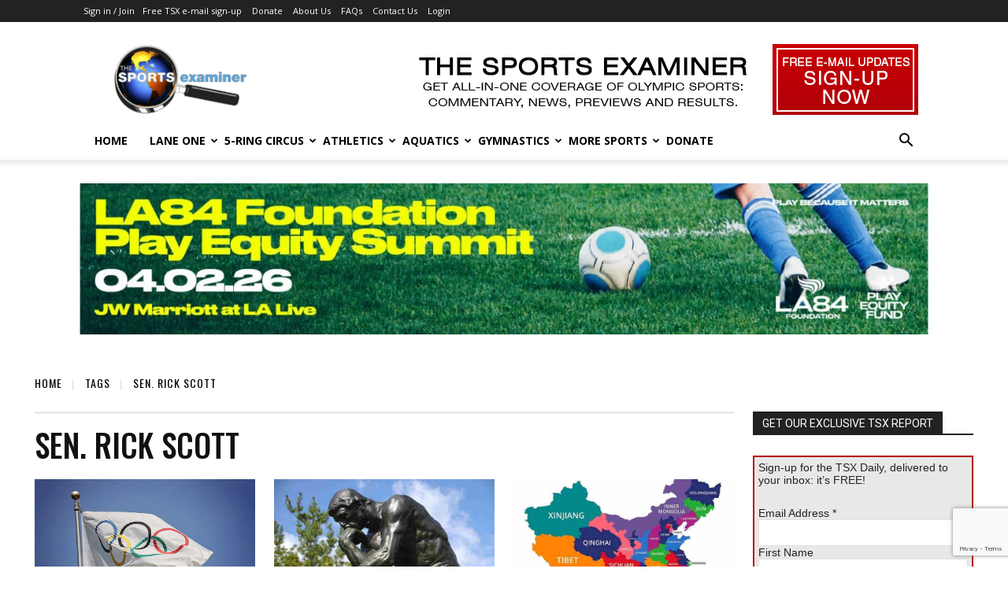

--- FILE ---
content_type: text/html; charset=UTF-8
request_url: https://www.thesportsexaminer.com/tag/sen-rick-scott/?amp=1
body_size: 36672
content:
<!doctype html >
<!--[if IE 8]>    <html class="ie8" lang="en"> <![endif]-->
<!--[if IE 9]>    <html class="ie9" lang="en"> <![endif]-->
<!--[if gt IE 8]><!--> <html lang="en-US"> <!--<![endif]-->
<head>
    <title>Sen. Rick Scott Archives - The Sports Examiner</title>
    <meta charset="UTF-8" />
    <meta name="viewport" content="width=device-width, initial-scale=1.0">
    <link rel="pingback" href="https://www.thesportsexaminer.com/xmlrpc.php" />
    <meta name='robots' content='index, follow, max-image-preview:large, max-snippet:-1, max-video-preview:-1' />
<link rel="icon" type="image/png" href="https://www.thesportsexaminer.com/wp-content/uploads/2021/04/favicon16-2021.png">
	<!-- This site is optimized with the Yoast SEO plugin v26.8 - https://yoast.com/product/yoast-seo-wordpress/ -->
	<meta name="description" content="The Sports Examiner Your all-in-one coverage of Olympic-sports news, views, previews and results. -" />
	<link rel="canonical" href="https://www.thesportsexaminer.com/tag/sen-rick-scott/" />
	<meta property="og:locale" content="en_US" />
	<meta property="og:type" content="article" />
	<meta property="og:title" content="Sen. Rick Scott Archives - The Sports Examiner" />
	<meta property="og:description" content="The Sports Examiner Your all-in-one coverage of Olympic-sports news, views, previews and results. -" />
	<meta property="og:url" content="https://www.thesportsexaminer.com/tag/sen-rick-scott/" />
	<meta property="og:site_name" content="The Sports Examiner" />
	<script type="application/ld+json" class="yoast-schema-graph">{"@context":"https://schema.org","@graph":[{"@type":"CollectionPage","@id":"https://www.thesportsexaminer.com/tag/sen-rick-scott/","url":"https://www.thesportsexaminer.com/tag/sen-rick-scott/","name":"Sen. Rick Scott Archives - The Sports Examiner","isPartOf":{"@id":"https://www.thesportsexaminer.com/#website"},"primaryImageOfPage":{"@id":"https://www.thesportsexaminer.com/tag/sen-rick-scott/#primaryimage"},"image":{"@id":"https://www.thesportsexaminer.com/tag/sen-rick-scott/#primaryimage"},"thumbnailUrl":"https://www.thesportsexaminer.com/wp-content/uploads/2021/12/tsx-pix-92518-ioc-flag-750.jpg","description":"The Sports Examiner Your all-in-one coverage of Olympic-sports news, views, previews and results. -","breadcrumb":{"@id":"https://www.thesportsexaminer.com/tag/sen-rick-scott/#breadcrumb"},"inLanguage":"en-US"},{"@type":"ImageObject","inLanguage":"en-US","@id":"https://www.thesportsexaminer.com/tag/sen-rick-scott/#primaryimage","url":"https://www.thesportsexaminer.com/wp-content/uploads/2021/12/tsx-pix-92518-ioc-flag-750.jpg","contentUrl":"https://www.thesportsexaminer.com/wp-content/uploads/2021/12/tsx-pix-92518-ioc-flag-750.jpg","width":750,"height":499},{"@type":"BreadcrumbList","@id":"https://www.thesportsexaminer.com/tag/sen-rick-scott/#breadcrumb","itemListElement":[{"@type":"ListItem","position":1,"name":"Home","item":"https://www.thesportsexaminer.com/"},{"@type":"ListItem","position":2,"name":"Sen. Rick Scott"}]},{"@type":"WebSite","@id":"https://www.thesportsexaminer.com/#website","url":"https://www.thesportsexaminer.com/","name":"The Sports Examiner","description":"Your all-in-one coverage of Olympic-sports news, views, previews and results.","publisher":{"@id":"https://www.thesportsexaminer.com/#organization"},"alternateName":"TSX","potentialAction":[{"@type":"SearchAction","target":{"@type":"EntryPoint","urlTemplate":"https://www.thesportsexaminer.com/?s={search_term_string}"},"query-input":{"@type":"PropertyValueSpecification","valueRequired":true,"valueName":"search_term_string"}}],"inLanguage":"en-US"},{"@type":"Organization","@id":"https://www.thesportsexaminer.com/#organization","name":"The Sports Examiner","alternateName":"TSX","url":"https://www.thesportsexaminer.com/","logo":{"@type":"ImageObject","inLanguage":"en-US","@id":"https://www.thesportsexaminer.com/#/schema/logo/image/","url":"https://www.thesportsexaminer.com/wp-content/uploads/2018/11/TSX2019-300px.png","contentUrl":"https://www.thesportsexaminer.com/wp-content/uploads/2018/11/TSX2019-300px.png","width":300,"height":155,"caption":"The Sports Examiner"},"image":{"@id":"https://www.thesportsexaminer.com/#/schema/logo/image/"},"sameAs":["https://www.facebook.com/TheSportsExaminer/","https://x.com/Sports_Examiner"]}]}</script>
	<!-- / Yoast SEO plugin. -->


<link rel='dns-prefetch' href='//js.stripe.com' />
<link rel='dns-prefetch' href='//www.googletagmanager.com' />
<link rel='dns-prefetch' href='//fonts.googleapis.com' />
<link rel="alternate" type="application/rss+xml" title="The Sports Examiner &raquo; Feed" href="https://www.thesportsexaminer.com/feed/" />
<link rel="alternate" type="application/rss+xml" title="The Sports Examiner &raquo; Comments Feed" href="https://www.thesportsexaminer.com/comments/feed/" />
<link rel="alternate" type="application/rss+xml" title="The Sports Examiner &raquo; Sen. Rick Scott Tag Feed" href="https://www.thesportsexaminer.com/tag/sen-rick-scott/feed/" />
<!-- www.thesportsexaminer.com is managing ads with Advanced Ads 2.0.16 – https://wpadvancedads.com/ --><script id="tsx-ready">
			window.advanced_ads_ready=function(e,a){a=a||"complete";var d=function(e){return"interactive"===a?"loading"!==e:"complete"===e};d(document.readyState)?e():document.addEventListener("readystatechange",(function(a){d(a.target.readyState)&&e()}),{once:"interactive"===a})},window.advanced_ads_ready_queue=window.advanced_ads_ready_queue||[];		</script>
		<style id='wp-img-auto-sizes-contain-inline-css' type='text/css'>
img:is([sizes=auto i],[sizes^="auto," i]){contain-intrinsic-size:3000px 1500px}
/*# sourceURL=wp-img-auto-sizes-contain-inline-css */
</style>
<link rel='stylesheet' id='givewp-campaign-blocks-fonts-css' href='https://fonts.googleapis.com/css2?family=Inter%3Awght%40400%3B500%3B600%3B700&#038;display=swap&#038;ver=6.9' type='text/css' media='all' />
<style id='wp-emoji-styles-inline-css' type='text/css'>

	img.wp-smiley, img.emoji {
		display: inline !important;
		border: none !important;
		box-shadow: none !important;
		height: 1em !important;
		width: 1em !important;
		margin: 0 0.07em !important;
		vertical-align: -0.1em !important;
		background: none !important;
		padding: 0 !important;
	}
/*# sourceURL=wp-emoji-styles-inline-css */
</style>
<style id='classic-theme-styles-inline-css' type='text/css'>
/*! This file is auto-generated */
.wp-block-button__link{color:#fff;background-color:#32373c;border-radius:9999px;box-shadow:none;text-decoration:none;padding:calc(.667em + 2px) calc(1.333em + 2px);font-size:1.125em}.wp-block-file__button{background:#32373c;color:#fff;text-decoration:none}
/*# sourceURL=/wp-includes/css/classic-themes.min.css */
</style>
<link rel='stylesheet' id='accordions_themes.Tabs.style-css' href='https://www.thesportsexaminer.com/wp-content/plugins/accordions/assets/global/css/themesTabs.style.css?ver=6.9' type='text/css' media='all' />
<link rel='stylesheet' id='fontawesome.min-css' href='https://www.thesportsexaminer.com/wp-content/plugins/accordions/assets/global/css/fontawesome.min.css?ver=6.9' type='text/css' media='all' />
<link rel='stylesheet' id='contact-form-7-css' href='https://www.thesportsexaminer.com/wp-content/plugins/contact-form-7/includes/css/styles.css?ver=6.1.4' type='text/css' media='all' />
<link rel='stylesheet' id='give-styles-css' href='https://www.thesportsexaminer.com/wp-content/plugins/give/build/assets/dist/css/give.css?ver=4.13.2' type='text/css' media='all' />
<link rel='stylesheet' id='give-donation-summary-style-frontend-css' href='https://www.thesportsexaminer.com/wp-content/plugins/give/build/assets/dist/css/give-donation-summary.css?ver=4.13.2' type='text/css' media='all' />
<link rel='stylesheet' id='givewp-design-system-foundation-css' href='https://www.thesportsexaminer.com/wp-content/plugins/give/build/assets/dist/css/design-system/foundation.css?ver=1.2.0' type='text/css' media='all' />
<link rel='stylesheet' id='give_recurring_css-css' href='https://www.thesportsexaminer.com/wp-content/plugins/give-recurring/assets/css/give-recurring.min.css?ver=2.16.0' type='text/css' media='all' />
<link rel='stylesheet' id='td-plugin-multi-purpose-css' href='https://www.thesportsexaminer.com/wp-content/plugins/td-composer/td-multi-purpose/style.css?ver=9c5a7338c90cbd82cb580e34cffb127f' type='text/css' media='all' />
<link rel='stylesheet' id='google-fonts-style-css' href='https://fonts.googleapis.com/css?family=Open+Sans%3A400%2C600%2C700%7CRoboto%3A400%2C600%2C700%7COswald%3A400%2C500%2C600%7CMontserrat%3A700%2C400&#038;display=swap&#038;ver=12.7.4' type='text/css' media='all' />
<link rel='stylesheet' id='flick-css' href='https://www.thesportsexaminer.com/wp-content/plugins/mailchimp/assets/css/flick/flick.css?ver=2.0.1' type='text/css' media='all' />
<link rel='stylesheet' id='mailchimp_sf_main_css-css' href='https://www.thesportsexaminer.com/wp-content/plugins/mailchimp/assets/css/frontend.css?ver=2.0.1' type='text/css' media='all' />
<style id='mailchimp_sf_main_css-inline-css' type='text/css'>
	.mc_signup_form {
		padding:5px;
		border-width: 2px;
		border-style: solid;
		border-color: #b60006;
		color: #3F3F3f;
		background-color: #f7f7f7;
	}
	
/*# sourceURL=mailchimp_sf_main_css-inline-css */
</style>
<link rel='stylesheet' id='unslider-css-css' href='https://www.thesportsexaminer.com/wp-content/plugins/advanced-ads-slider/public/assets/css/unslider.css?ver=2.0.4' type='text/css' media='all' />
<link rel='stylesheet' id='slider-css-css' href='https://www.thesportsexaminer.com/wp-content/plugins/advanced-ads-slider/public/assets/css/slider.css?ver=2.0.4' type='text/css' media='all' />
<link rel='stylesheet' id='td-theme-css' href='https://www.thesportsexaminer.com/wp-content/themes/Newspaper/style.css?ver=12.7.4' type='text/css' media='all' />
<style id='td-theme-inline-css' type='text/css'>@media (max-width:767px){.td-header-desktop-wrap{display:none}}@media (min-width:767px){.td-header-mobile-wrap{display:none}}</style>
<link rel='stylesheet' id='td-legacy-framework-front-style-css' href='https://www.thesportsexaminer.com/wp-content/plugins/td-composer/legacy/Newspaper/assets/css/td_legacy_main.css?ver=9c5a7338c90cbd82cb580e34cffb127f' type='text/css' media='all' />
<link rel='stylesheet' id='td-standard-pack-framework-front-style-css' href='https://www.thesportsexaminer.com/wp-content/plugins/td-standard-pack/Newspaper/assets/css/td_standard_pack_main.css?ver=1314111a2e147bac488ccdd97e4704ff' type='text/css' media='all' />
<link rel='stylesheet' id='tdb_style_cloud_templates_front-css' href='https://www.thesportsexaminer.com/wp-content/plugins/td-cloud-library/assets/css/tdb_main.css?ver=496e217dc78570a2932146e73f7c4a14' type='text/css' media='all' />
<script type="text/javascript" src="https://www.thesportsexaminer.com/wp-includes/js/jquery/jquery.min.js?ver=3.7.1" id="jquery-core-js"></script>
<script type="text/javascript" src="https://www.thesportsexaminer.com/wp-includes/js/jquery/jquery-migrate.min.js?ver=3.4.1" id="jquery-migrate-js"></script>
<script type="text/javascript" id="accordions_js-js-extra">
/* <![CDATA[ */
var accordions_ajax = {"accordions_ajaxurl":"https://www.thesportsexaminer.com/wp-admin/admin-ajax.php"};
//# sourceURL=accordions_js-js-extra
/* ]]> */
</script>
<script type="text/javascript" src="https://www.thesportsexaminer.com/wp-content/plugins/accordions/assets/frontend/js/scripts.js?ver=6.9" id="accordions_js-js"></script>
<script type="text/javascript" src="https://www.thesportsexaminer.com/wp-includes/js/dist/hooks.min.js?ver=dd5603f07f9220ed27f1" id="wp-hooks-js"></script>
<script type="text/javascript" src="https://www.thesportsexaminer.com/wp-includes/js/dist/i18n.min.js?ver=c26c3dc7bed366793375" id="wp-i18n-js"></script>
<script type="text/javascript" id="wp-i18n-js-after">
/* <![CDATA[ */
wp.i18n.setLocaleData( { 'text direction\u0004ltr': [ 'ltr' ] } );
//# sourceURL=wp-i18n-js-after
/* ]]> */
</script>
<script type="text/javascript" id="give-stripe-js-js-extra">
/* <![CDATA[ */
var give_stripe_vars = {"zero_based_currency":"","zero_based_currencies_list":["JPY","KRW","CLP","ISK","BIF","DJF","GNF","KHR","KPW","LAK","LKR","MGA","MZN","VUV"],"sitename":"The Sports Examiner","checkoutBtnTitle":"Donate","publishable_key":"pk_live_SMtnnvlq4TpJelMdklNha8iD","checkout_image":"","checkout_address":"","checkout_processing_text":"Donation Processing...","give_version":"4.13.2","cc_fields_format":"multi","card_number_placeholder_text":"Card Number","card_cvc_placeholder_text":"CVC","donate_button_text":"Donate Now","element_font_styles":{"cssSrc":false},"element_base_styles":{"color":"#32325D","fontWeight":500,"fontSize":"16px","fontSmoothing":"antialiased","::placeholder":{"color":"#222222"},":-webkit-autofill":{"color":"#e39f48"}},"element_complete_styles":{},"element_empty_styles":{},"element_invalid_styles":{},"float_labels":"","base_country":"US","preferred_locale":"en","stripe_card_update":"","stripe_becs_update":""};
//# sourceURL=give-stripe-js-js-extra
/* ]]> */
</script>
<script type="text/javascript" src="https://js.stripe.com/v3/?ver=4.13.2" id="give-stripe-js-js"></script>
<script type="text/javascript" src="https://www.thesportsexaminer.com/wp-content/plugins/give/build/assets/dist/js/give-stripe.js?ver=4.13.2" id="give-stripe-onpage-js-js"></script>
<script type="text/javascript" id="give-js-extra">
/* <![CDATA[ */
var give_global_vars = {"ajaxurl":"https://www.thesportsexaminer.com/wp-admin/admin-ajax.php","checkout_nonce":"60743b84ef","currency":"USD","currency_sign":"$","currency_pos":"before","thousands_separator":",","decimal_separator":".","no_gateway":"Please select a payment method.","bad_minimum":"The minimum custom donation amount for this form is","bad_maximum":"The maximum custom donation amount for this form is","general_loading":"Loading...","purchase_loading":"Please Wait...","textForOverlayScreen":"\u003Ch3\u003EProcessing...\u003C/h3\u003E\u003Cp\u003EThis will only take a second!\u003C/p\u003E","number_decimals":"2","is_test_mode":"","give_version":"4.13.2","magnific_options":{"main_class":"give-modal","close_on_bg_click":false},"form_translation":{"payment-mode":"Please select payment mode.","give_first":"Please enter your first name.","give_last":"Please enter your last name.","give_email":"Please enter a valid email address.","give_user_login":"Invalid email address or username.","give_user_pass":"Enter a password.","give_user_pass_confirm":"Enter the password confirmation.","give_agree_to_terms":"You must agree to the terms and conditions."},"confirm_email_sent_message":"Please check your email and click on the link to access your complete donation history.","ajax_vars":{"ajaxurl":"https://www.thesportsexaminer.com/wp-admin/admin-ajax.php","ajaxNonce":"8e3106c243","loading":"Loading","select_option":"Please select an option","default_gateway":"stripe","permalinks":"1","number_decimals":2},"cookie_hash":"610563e1e606e7a159a33f982b13296b","session_nonce_cookie_name":"wp-give_session_reset_nonce_610563e1e606e7a159a33f982b13296b","session_cookie_name":"wp-give_session_610563e1e606e7a159a33f982b13296b","delete_session_nonce_cookie":"0"};
var giveApiSettings = {"root":"https://www.thesportsexaminer.com/wp-json/give-api/v2/","rest_base":"give-api/v2"};
//# sourceURL=give-js-extra
/* ]]> */
</script>
<script type="text/javascript" src="https://www.thesportsexaminer.com/wp-content/plugins/give/build/assets/dist/js/give.js?ver=8540f4f50a2032d9c5b5" id="give-js"></script>
<script type="text/javascript" src="https://www.thesportsexaminer.com/wp-content/plugins/give-stripe/assets/dist/js/give-stripe-payment-request.js?ver=2.7.1" id="give-stripe-payment-request-js-js"></script>
<script type="text/javascript" id="give_recurring_script-js-extra">
/* <![CDATA[ */
var Give_Recurring_Vars = {"email_access":"1","pretty_intervals":{"1":"Every","2":"Every two","3":"Every three","4":"Every four","5":"Every five","6":"Every six"},"pretty_periods":{"day":"Daily","week":"Weekly","month":"Monthly","quarter":"Quarterly","half-year":"Semi-Annually","year":"Yearly"},"messages":{"daily_forbidden":"The selected payment method does not support daily recurring giving. Please select another payment method or supported giving frequency.","confirm_cancel":"Are you sure you want to cancel this subscription?"},"multi_level_message_pre_text":"You have chosen to donate"};
//# sourceURL=give_recurring_script-js-extra
/* ]]> */
</script>
<script type="text/javascript" src="https://www.thesportsexaminer.com/wp-content/plugins/give-recurring/assets/js/give-recurring.min.js?ver=2.16.0" id="give_recurring_script-js"></script>
<script type="text/javascript" id="advanced-ads-advanced-js-js-extra">
/* <![CDATA[ */
var advads_options = {"blog_id":"1","privacy":{"enabled":false,"state":"not_needed"}};
//# sourceURL=advanced-ads-advanced-js-js-extra
/* ]]> */
</script>
<script type="text/javascript" src="https://www.thesportsexaminer.com/wp-content/plugins/advanced-ads/public/assets/js/advanced.min.js?ver=2.0.16" id="advanced-ads-advanced-js-js"></script>

<!-- Google tag (gtag.js) snippet added by Site Kit -->
<!-- Google Analytics snippet added by Site Kit -->
<script type="text/javascript" src="https://www.googletagmanager.com/gtag/js?id=GT-5TGJCK9" id="google_gtagjs-js" async></script>
<script type="text/javascript" id="google_gtagjs-js-after">
/* <![CDATA[ */
window.dataLayer = window.dataLayer || [];function gtag(){dataLayer.push(arguments);}
gtag("set","linker",{"domains":["www.thesportsexaminer.com"]});
gtag("js", new Date());
gtag("set", "developer_id.dZTNiMT", true);
gtag("config", "GT-5TGJCK9");
//# sourceURL=google_gtagjs-js-after
/* ]]> */
</script>
<link rel="https://api.w.org/" href="https://www.thesportsexaminer.com/wp-json/" /><link rel="alternate" title="JSON" type="application/json" href="https://www.thesportsexaminer.com/wp-json/wp/v2/tags/6549" /><link rel="EditURI" type="application/rsd+xml" title="RSD" href="https://www.thesportsexaminer.com/xmlrpc.php?rsd" />
<meta name="generator" content="WordPress 6.9" />
        <style>
        .getty.aligncenter {
            text-align: center;
        }
        .getty.alignleft {
            float: none;
            margin-right: 0;
        }
        .getty.alignleft > div {
            float: left;
            margin-right: 5px;
        }
        .getty.alignright {
            float: none;
            margin-left: 0;
        }
        .getty.alignright > div {
            float: right;
            margin-left: 5px;
        }
        </style>
        <meta name="generator" content="Site Kit by Google 1.170.0" /><meta name="generator" content="Give v4.13.2" />
    <script>
        window.tdb_global_vars = {"wpRestUrl":"https:\/\/www.thesportsexaminer.com\/wp-json\/","permalinkStructure":"\/%postname%\/"};
        window.tdb_p_autoload_vars = {"isAjax":false,"isAdminBarShowing":false};
    </script>
    
    <style id="tdb-global-colors">:root{--nft-custom-color-1:#333333;--nft-custom-color-2:#aaaaaa}</style>

    
			<script type="text/javascript">
			var advadsCfpQueue = [];
			var advadsCfpAd = function( adID ) {
				if ( 'undefined' === typeof advadsProCfp ) {
					advadsCfpQueue.push( adID )
				} else {
					advadsProCfp.addElement( adID )
				}
			}
		</script>
		
<!-- JS generated by theme -->

<script type="text/javascript" id="td-generated-header-js">
    
    

	    var tdBlocksArray = []; //here we store all the items for the current page

	    // td_block class - each ajax block uses a object of this class for requests
	    function tdBlock() {
		    this.id = '';
		    this.block_type = 1; //block type id (1-234 etc)
		    this.atts = '';
		    this.td_column_number = '';
		    this.td_current_page = 1; //
		    this.post_count = 0; //from wp
		    this.found_posts = 0; //from wp
		    this.max_num_pages = 0; //from wp
		    this.td_filter_value = ''; //current live filter value
		    this.is_ajax_running = false;
		    this.td_user_action = ''; // load more or infinite loader (used by the animation)
		    this.header_color = '';
		    this.ajax_pagination_infinite_stop = ''; //show load more at page x
	    }

        // td_js_generator - mini detector
        ( function () {
            var htmlTag = document.getElementsByTagName("html")[0];

	        if ( navigator.userAgent.indexOf("MSIE 10.0") > -1 ) {
                htmlTag.className += ' ie10';
            }

            if ( !!navigator.userAgent.match(/Trident.*rv\:11\./) ) {
                htmlTag.className += ' ie11';
            }

	        if ( navigator.userAgent.indexOf("Edge") > -1 ) {
                htmlTag.className += ' ieEdge';
            }

            if ( /(iPad|iPhone|iPod)/g.test(navigator.userAgent) ) {
                htmlTag.className += ' td-md-is-ios';
            }

            var user_agent = navigator.userAgent.toLowerCase();
            if ( user_agent.indexOf("android") > -1 ) {
                htmlTag.className += ' td-md-is-android';
            }

            if ( -1 !== navigator.userAgent.indexOf('Mac OS X')  ) {
                htmlTag.className += ' td-md-is-os-x';
            }

            if ( /chrom(e|ium)/.test(navigator.userAgent.toLowerCase()) ) {
               htmlTag.className += ' td-md-is-chrome';
            }

            if ( -1 !== navigator.userAgent.indexOf('Firefox') ) {
                htmlTag.className += ' td-md-is-firefox';
            }

            if ( -1 !== navigator.userAgent.indexOf('Safari') && -1 === navigator.userAgent.indexOf('Chrome') ) {
                htmlTag.className += ' td-md-is-safari';
            }

            if( -1 !== navigator.userAgent.indexOf('IEMobile') ){
                htmlTag.className += ' td-md-is-iemobile';
            }

        })();

        var tdLocalCache = {};

        ( function () {
            "use strict";

            tdLocalCache = {
                data: {},
                remove: function (resource_id) {
                    delete tdLocalCache.data[resource_id];
                },
                exist: function (resource_id) {
                    return tdLocalCache.data.hasOwnProperty(resource_id) && tdLocalCache.data[resource_id] !== null;
                },
                get: function (resource_id) {
                    return tdLocalCache.data[resource_id];
                },
                set: function (resource_id, cachedData) {
                    tdLocalCache.remove(resource_id);
                    tdLocalCache.data[resource_id] = cachedData;
                }
            };
        })();

    
    
var td_viewport_interval_list=[{"limitBottom":767,"sidebarWidth":228},{"limitBottom":1018,"sidebarWidth":300},{"limitBottom":1140,"sidebarWidth":324}];
var td_animation_stack_effect="type0";
var tds_animation_stack=true;
var td_animation_stack_specific_selectors=".entry-thumb, img, .td-lazy-img";
var td_animation_stack_general_selectors=".td-animation-stack img, .td-animation-stack .entry-thumb, .post img, .td-animation-stack .td-lazy-img";
var tdc_is_installed="yes";
var tdc_domain_active=false;
var td_ajax_url="https:\/\/www.thesportsexaminer.com\/wp-admin\/admin-ajax.php?td_theme_name=Newspaper&v=12.7.4";
var td_get_template_directory_uri="https:\/\/www.thesportsexaminer.com\/wp-content\/plugins\/td-composer\/legacy\/common";
var tds_snap_menu="";
var tds_logo_on_sticky="";
var tds_header_style="";
var td_please_wait="Please wait...";
var td_email_user_pass_incorrect="User or password incorrect!";
var td_email_user_incorrect="Email or username incorrect!";
var td_email_incorrect="Email incorrect!";
var td_user_incorrect="Username incorrect!";
var td_email_user_empty="Email or username empty!";
var td_pass_empty="Pass empty!";
var td_pass_pattern_incorrect="Invalid Pass Pattern!";
var td_retype_pass_incorrect="Retyped Pass incorrect!";
var tds_more_articles_on_post_enable="";
var tds_more_articles_on_post_time_to_wait="";
var tds_more_articles_on_post_pages_distance_from_top=0;
var tds_captcha="";
var tds_theme_color_site_wide="#4db2ec";
var tds_smart_sidebar="";
var tdThemeName="Newspaper";
var tdThemeNameWl="Newspaper";
var td_magnific_popup_translation_tPrev="Previous (Left arrow key)";
var td_magnific_popup_translation_tNext="Next (Right arrow key)";
var td_magnific_popup_translation_tCounter="%curr% of %total%";
var td_magnific_popup_translation_ajax_tError="The content from %url% could not be loaded.";
var td_magnific_popup_translation_image_tError="The image #%curr% could not be loaded.";
var tdBlockNonce="4d2e1eb619";
var tdMobileMenu="enabled";
var tdMobileSearch="enabled";
var tdDateNamesI18n={"month_names":["January","February","March","April","May","June","July","August","September","October","November","December"],"month_names_short":["Jan","Feb","Mar","Apr","May","Jun","Jul","Aug","Sep","Oct","Nov","Dec"],"day_names":["Sunday","Monday","Tuesday","Wednesday","Thursday","Friday","Saturday"],"day_names_short":["Sun","Mon","Tue","Wed","Thu","Fri","Sat"]};
var tdb_modal_confirm="Save";
var tdb_modal_cancel="Cancel";
var tdb_modal_confirm_alt="Yes";
var tdb_modal_cancel_alt="No";
var td_deploy_mode="deploy";
var td_ad_background_click_link="";
var td_ad_background_click_target="";
</script>


<!-- Header style compiled by theme -->

<style>body,p{font-size:14px}.td_cl .td-container{width:100%}@media (min-width:768px) and (max-width:1018px){.td_cl{padding:0 14px}}@media (max-width:767px){.td_cl .td-container{padding:0}}@media (min-width:1019px) and (max-width:1140px){.td_cl.stretch_row_content_no_space{padding-left:20px;padding-right:20px}}@media (min-width:1141px){.td_cl.stretch_row_content_no_space{padding-left:24px;padding-right:24px}}body,p{font-size:14px}.td_cl .td-container{width:100%}@media (min-width:768px) and (max-width:1018px){.td_cl{padding:0 14px}}@media (max-width:767px){.td_cl .td-container{padding:0}}@media (min-width:1019px) and (max-width:1140px){.td_cl.stretch_row_content_no_space{padding-left:20px;padding-right:20px}}@media (min-width:1141px){.td_cl.stretch_row_content_no_space{padding-left:24px;padding-right:24px}}</style>


<!-- Button style compiled by theme -->

<style></style>

	<style id="tdw-css-placeholder"></style><style id='global-styles-inline-css' type='text/css'>
:root{--wp--preset--aspect-ratio--square: 1;--wp--preset--aspect-ratio--4-3: 4/3;--wp--preset--aspect-ratio--3-4: 3/4;--wp--preset--aspect-ratio--3-2: 3/2;--wp--preset--aspect-ratio--2-3: 2/3;--wp--preset--aspect-ratio--16-9: 16/9;--wp--preset--aspect-ratio--9-16: 9/16;--wp--preset--color--black: #000000;--wp--preset--color--cyan-bluish-gray: #abb8c3;--wp--preset--color--white: #ffffff;--wp--preset--color--pale-pink: #f78da7;--wp--preset--color--vivid-red: #cf2e2e;--wp--preset--color--luminous-vivid-orange: #ff6900;--wp--preset--color--luminous-vivid-amber: #fcb900;--wp--preset--color--light-green-cyan: #7bdcb5;--wp--preset--color--vivid-green-cyan: #00d084;--wp--preset--color--pale-cyan-blue: #8ed1fc;--wp--preset--color--vivid-cyan-blue: #0693e3;--wp--preset--color--vivid-purple: #9b51e0;--wp--preset--gradient--vivid-cyan-blue-to-vivid-purple: linear-gradient(135deg,rgb(6,147,227) 0%,rgb(155,81,224) 100%);--wp--preset--gradient--light-green-cyan-to-vivid-green-cyan: linear-gradient(135deg,rgb(122,220,180) 0%,rgb(0,208,130) 100%);--wp--preset--gradient--luminous-vivid-amber-to-luminous-vivid-orange: linear-gradient(135deg,rgb(252,185,0) 0%,rgb(255,105,0) 100%);--wp--preset--gradient--luminous-vivid-orange-to-vivid-red: linear-gradient(135deg,rgb(255,105,0) 0%,rgb(207,46,46) 100%);--wp--preset--gradient--very-light-gray-to-cyan-bluish-gray: linear-gradient(135deg,rgb(238,238,238) 0%,rgb(169,184,195) 100%);--wp--preset--gradient--cool-to-warm-spectrum: linear-gradient(135deg,rgb(74,234,220) 0%,rgb(151,120,209) 20%,rgb(207,42,186) 40%,rgb(238,44,130) 60%,rgb(251,105,98) 80%,rgb(254,248,76) 100%);--wp--preset--gradient--blush-light-purple: linear-gradient(135deg,rgb(255,206,236) 0%,rgb(152,150,240) 100%);--wp--preset--gradient--blush-bordeaux: linear-gradient(135deg,rgb(254,205,165) 0%,rgb(254,45,45) 50%,rgb(107,0,62) 100%);--wp--preset--gradient--luminous-dusk: linear-gradient(135deg,rgb(255,203,112) 0%,rgb(199,81,192) 50%,rgb(65,88,208) 100%);--wp--preset--gradient--pale-ocean: linear-gradient(135deg,rgb(255,245,203) 0%,rgb(182,227,212) 50%,rgb(51,167,181) 100%);--wp--preset--gradient--electric-grass: linear-gradient(135deg,rgb(202,248,128) 0%,rgb(113,206,126) 100%);--wp--preset--gradient--midnight: linear-gradient(135deg,rgb(2,3,129) 0%,rgb(40,116,252) 100%);--wp--preset--font-size--small: 11px;--wp--preset--font-size--medium: 20px;--wp--preset--font-size--large: 32px;--wp--preset--font-size--x-large: 42px;--wp--preset--font-size--regular: 15px;--wp--preset--font-size--larger: 50px;--wp--preset--spacing--20: 0.44rem;--wp--preset--spacing--30: 0.67rem;--wp--preset--spacing--40: 1rem;--wp--preset--spacing--50: 1.5rem;--wp--preset--spacing--60: 2.25rem;--wp--preset--spacing--70: 3.38rem;--wp--preset--spacing--80: 5.06rem;--wp--preset--shadow--natural: 6px 6px 9px rgba(0, 0, 0, 0.2);--wp--preset--shadow--deep: 12px 12px 50px rgba(0, 0, 0, 0.4);--wp--preset--shadow--sharp: 6px 6px 0px rgba(0, 0, 0, 0.2);--wp--preset--shadow--outlined: 6px 6px 0px -3px rgb(255, 255, 255), 6px 6px rgb(0, 0, 0);--wp--preset--shadow--crisp: 6px 6px 0px rgb(0, 0, 0);}:where(.is-layout-flex){gap: 0.5em;}:where(.is-layout-grid){gap: 0.5em;}body .is-layout-flex{display: flex;}.is-layout-flex{flex-wrap: wrap;align-items: center;}.is-layout-flex > :is(*, div){margin: 0;}body .is-layout-grid{display: grid;}.is-layout-grid > :is(*, div){margin: 0;}:where(.wp-block-columns.is-layout-flex){gap: 2em;}:where(.wp-block-columns.is-layout-grid){gap: 2em;}:where(.wp-block-post-template.is-layout-flex){gap: 1.25em;}:where(.wp-block-post-template.is-layout-grid){gap: 1.25em;}.has-black-color{color: var(--wp--preset--color--black) !important;}.has-cyan-bluish-gray-color{color: var(--wp--preset--color--cyan-bluish-gray) !important;}.has-white-color{color: var(--wp--preset--color--white) !important;}.has-pale-pink-color{color: var(--wp--preset--color--pale-pink) !important;}.has-vivid-red-color{color: var(--wp--preset--color--vivid-red) !important;}.has-luminous-vivid-orange-color{color: var(--wp--preset--color--luminous-vivid-orange) !important;}.has-luminous-vivid-amber-color{color: var(--wp--preset--color--luminous-vivid-amber) !important;}.has-light-green-cyan-color{color: var(--wp--preset--color--light-green-cyan) !important;}.has-vivid-green-cyan-color{color: var(--wp--preset--color--vivid-green-cyan) !important;}.has-pale-cyan-blue-color{color: var(--wp--preset--color--pale-cyan-blue) !important;}.has-vivid-cyan-blue-color{color: var(--wp--preset--color--vivid-cyan-blue) !important;}.has-vivid-purple-color{color: var(--wp--preset--color--vivid-purple) !important;}.has-black-background-color{background-color: var(--wp--preset--color--black) !important;}.has-cyan-bluish-gray-background-color{background-color: var(--wp--preset--color--cyan-bluish-gray) !important;}.has-white-background-color{background-color: var(--wp--preset--color--white) !important;}.has-pale-pink-background-color{background-color: var(--wp--preset--color--pale-pink) !important;}.has-vivid-red-background-color{background-color: var(--wp--preset--color--vivid-red) !important;}.has-luminous-vivid-orange-background-color{background-color: var(--wp--preset--color--luminous-vivid-orange) !important;}.has-luminous-vivid-amber-background-color{background-color: var(--wp--preset--color--luminous-vivid-amber) !important;}.has-light-green-cyan-background-color{background-color: var(--wp--preset--color--light-green-cyan) !important;}.has-vivid-green-cyan-background-color{background-color: var(--wp--preset--color--vivid-green-cyan) !important;}.has-pale-cyan-blue-background-color{background-color: var(--wp--preset--color--pale-cyan-blue) !important;}.has-vivid-cyan-blue-background-color{background-color: var(--wp--preset--color--vivid-cyan-blue) !important;}.has-vivid-purple-background-color{background-color: var(--wp--preset--color--vivid-purple) !important;}.has-black-border-color{border-color: var(--wp--preset--color--black) !important;}.has-cyan-bluish-gray-border-color{border-color: var(--wp--preset--color--cyan-bluish-gray) !important;}.has-white-border-color{border-color: var(--wp--preset--color--white) !important;}.has-pale-pink-border-color{border-color: var(--wp--preset--color--pale-pink) !important;}.has-vivid-red-border-color{border-color: var(--wp--preset--color--vivid-red) !important;}.has-luminous-vivid-orange-border-color{border-color: var(--wp--preset--color--luminous-vivid-orange) !important;}.has-luminous-vivid-amber-border-color{border-color: var(--wp--preset--color--luminous-vivid-amber) !important;}.has-light-green-cyan-border-color{border-color: var(--wp--preset--color--light-green-cyan) !important;}.has-vivid-green-cyan-border-color{border-color: var(--wp--preset--color--vivid-green-cyan) !important;}.has-pale-cyan-blue-border-color{border-color: var(--wp--preset--color--pale-cyan-blue) !important;}.has-vivid-cyan-blue-border-color{border-color: var(--wp--preset--color--vivid-cyan-blue) !important;}.has-vivid-purple-border-color{border-color: var(--wp--preset--color--vivid-purple) !important;}.has-vivid-cyan-blue-to-vivid-purple-gradient-background{background: var(--wp--preset--gradient--vivid-cyan-blue-to-vivid-purple) !important;}.has-light-green-cyan-to-vivid-green-cyan-gradient-background{background: var(--wp--preset--gradient--light-green-cyan-to-vivid-green-cyan) !important;}.has-luminous-vivid-amber-to-luminous-vivid-orange-gradient-background{background: var(--wp--preset--gradient--luminous-vivid-amber-to-luminous-vivid-orange) !important;}.has-luminous-vivid-orange-to-vivid-red-gradient-background{background: var(--wp--preset--gradient--luminous-vivid-orange-to-vivid-red) !important;}.has-very-light-gray-to-cyan-bluish-gray-gradient-background{background: var(--wp--preset--gradient--very-light-gray-to-cyan-bluish-gray) !important;}.has-cool-to-warm-spectrum-gradient-background{background: var(--wp--preset--gradient--cool-to-warm-spectrum) !important;}.has-blush-light-purple-gradient-background{background: var(--wp--preset--gradient--blush-light-purple) !important;}.has-blush-bordeaux-gradient-background{background: var(--wp--preset--gradient--blush-bordeaux) !important;}.has-luminous-dusk-gradient-background{background: var(--wp--preset--gradient--luminous-dusk) !important;}.has-pale-ocean-gradient-background{background: var(--wp--preset--gradient--pale-ocean) !important;}.has-electric-grass-gradient-background{background: var(--wp--preset--gradient--electric-grass) !important;}.has-midnight-gradient-background{background: var(--wp--preset--gradient--midnight) !important;}.has-small-font-size{font-size: var(--wp--preset--font-size--small) !important;}.has-medium-font-size{font-size: var(--wp--preset--font-size--medium) !important;}.has-large-font-size{font-size: var(--wp--preset--font-size--large) !important;}.has-x-large-font-size{font-size: var(--wp--preset--font-size--x-large) !important;}
/*# sourceURL=global-styles-inline-css */
</style>
</head>

<body class="archive tag tag-sen-rick-scott tag-6549 wp-theme-Newspaper give-recurring td-standard-pack global-block-template-1 aa-prefix-tsx- tdb-template td-animation-stack-type0 td-full-layout" itemscope="itemscope" itemtype="https://schema.org/WebPage">

<div class="td-scroll-up" data-style="style1"><i class="td-icon-menu-up"></i></div>
    <div class="td-menu-background" style="visibility:hidden"></div>
<div id="td-mobile-nav" style="visibility:hidden">
    <div class="td-mobile-container">
        <!-- mobile menu top section -->
        <div class="td-menu-socials-wrap">
            <!-- socials -->
            <div class="td-menu-socials">
                            </div>
            <!-- close button -->
            <div class="td-mobile-close">
                <span><i class="td-icon-close-mobile"></i></span>
            </div>
        </div>

        <!-- login section -->
                    <div class="td-menu-login-section">
                
    <div class="td-guest-wrap">
        <div class="td-menu-login"><a id="login-link-mob">Sign in</a></div>
    </div>
            </div>
        
        <!-- menu section -->
        <div class="td-mobile-content">
            <div class="menu-td-demo-header-menu-container"><ul id="menu-td-demo-header-menu" class="td-mobile-main-menu"><li id="menu-item-5061" class="menu-item menu-item-type-post_type menu-item-object-page menu-item-home menu-item-first menu-item-5061"><a href="https://www.thesportsexaminer.com/">Home</a></li>
<li id="menu-item-6656" class="menu-item menu-item-type-taxonomy menu-item-object-category menu-item-6656"><a href="https://www.thesportsexaminer.com/category/lane-one/">Lane One</a></li>
<li id="menu-item-6658" class="menu-item menu-item-type-taxonomy menu-item-object-category menu-item-6658"><a href="https://www.thesportsexaminer.com/category/5-ring-circus/">5-Ring Circus</a></li>
<li id="menu-item-6659" class="menu-item menu-item-type-taxonomy menu-item-object-category menu-item-6659"><a href="https://www.thesportsexaminer.com/category/athletics/">Athletics</a></li>
<li id="menu-item-6660" class="menu-item menu-item-type-taxonomy menu-item-object-category menu-item-6660"><a href="https://www.thesportsexaminer.com/category/aquatics/">Aquatics</a></li>
<li id="menu-item-6661" class="menu-item menu-item-type-taxonomy menu-item-object-category menu-item-6661"><a href="https://www.thesportsexaminer.com/category/gymnastics/">Gymnastics</a></li>
<li id="menu-item-6662" class="menu-item menu-item-type-taxonomy menu-item-object-category menu-item-6662"><a href="https://www.thesportsexaminer.com/category/olympic-sport-reports-results/">More Sports</a></li>
<li id="menu-item-25989" class="menu-item menu-item-type-custom menu-item-object-custom menu-item-25989"><a href="https://www.thesportsexaminer.com/donate/">Donate</a></li>
</ul></div>        </div>
    </div>

    <!-- register/login section -->
            <div id="login-form-mobile" class="td-register-section">
            
            <div id="td-login-mob" class="td-login-animation td-login-hide-mob">
            	<!-- close button -->
	            <div class="td-login-close">
	                <span class="td-back-button"><i class="td-icon-read-down"></i></span>
	                <div class="td-login-title">Sign in</div>
	                <!-- close button -->
		            <div class="td-mobile-close">
		                <span><i class="td-icon-close-mobile"></i></span>
		            </div>
	            </div>
	            <form class="td-login-form-wrap" action="#" method="post">
	                <div class="td-login-panel-title"><span>Welcome!</span>Log into your account</div>
	                <div class="td_display_err"></div>
	                <div class="td-login-inputs"><input class="td-login-input" autocomplete="username" type="text" name="login_email" id="login_email-mob" value="" required><label for="login_email-mob">your username</label></div>
	                <div class="td-login-inputs"><input class="td-login-input" autocomplete="current-password" type="password" name="login_pass" id="login_pass-mob" value="" required><label for="login_pass-mob">your password</label></div>
	                <input type="button" name="login_button" id="login_button-mob" class="td-login-button" value="LOG IN">
	                
					
	                <div class="td-login-info-text">
	                <a href="#" id="forgot-pass-link-mob">Forgot your password?</a>
	                </div>
	                <div class="td-login-register-link">
	                
	                </div>
	                
	                

                </form>
            </div>

            
            
            
            
            <div id="td-forgot-pass-mob" class="td-login-animation td-login-hide-mob">
                <!-- close button -->
	            <div class="td-forgot-pass-close">
	                <a href="#" aria-label="Back" class="td-back-button"><i class="td-icon-read-down"></i></a>
	                <div class="td-login-title">Password recovery</div>
	            </div>
	            <div class="td-login-form-wrap">
	                <div class="td-login-panel-title">Recover your password</div>
	                <div class="td_display_err"></div>
	                <div class="td-login-inputs"><input class="td-login-input" type="text" name="forgot_email" id="forgot_email-mob" value="" required><label for="forgot_email-mob">your email</label></div>
	                <input type="button" name="forgot_button" id="forgot_button-mob" class="td-login-button" value="Send My Pass">
                </div>
            </div>
        </div>
    </div><div class="td-search-background" style="visibility:hidden"></div>
<div class="td-search-wrap-mob" style="visibility:hidden">
	<div class="td-drop-down-search">
		<form method="get" class="td-search-form" action="https://www.thesportsexaminer.com/">
			<!-- close button -->
			<div class="td-search-close">
				<span><i class="td-icon-close-mobile"></i></span>
			</div>
			<div role="search" class="td-search-input">
				<span>Search</span>
				<input id="td-header-search-mob" type="text" value="" name="s" autocomplete="off" />
			</div>
		</form>
		<div id="td-aj-search-mob" class="td-ajax-search-flex"></div>
	</div>
</div>

    <div id="td-outer-wrap" class="td-theme-wrap">
    
        
            <div class="tdc-header-wrap ">

            <!--
Header style 1
-->


<div class="td-header-wrap td-header-style-1 ">
    
    <div class="td-header-top-menu-full td-container-wrap ">
        <div class="td-container td-header-row td-header-top-menu">
            
    <div class="top-bar-style-1">
        
<div class="td-header-sp-top-menu">


	<ul class="top-header-menu td_ul_login"><li class="menu-item"><a class="td-login-modal-js menu-item" href="#login-form" data-effect="mpf-td-login-effect">Sign in / Join</a><span class="td-sp-ico-login td_sp_login_ico_style"></span></li></ul><div class="menu-top-container"><ul id="menu-td-demo-top-menu" class="top-header-menu"><li id="menu-item-15238" class="menu-item menu-item-type-post_type menu-item-object-page menu-item-first td-menu-item td-normal-menu menu-item-15238"><a href="https://www.thesportsexaminer.com/the-sports-examiner-daily/">Free TSX e-mail sign-up</a></li>
<li id="menu-item-15208" class="menu-item menu-item-type-custom menu-item-object-custom td-menu-item td-normal-menu menu-item-15208"><a href="https://www.thesportsexaminer.com/donate/">Donate</a></li>
<li id="menu-item-7485" class="menu-item menu-item-type-post_type menu-item-object-page td-menu-item td-normal-menu menu-item-7485"><a href="https://www.thesportsexaminer.com/about-us/">About Us</a></li>
<li id="menu-item-7449" class="menu-item menu-item-type-post_type menu-item-object-page td-menu-item td-normal-menu menu-item-7449"><a href="https://www.thesportsexaminer.com/frequently-asked-questions/">FAQs</a></li>
<li id="menu-item-8145" class="menu-item menu-item-type-post_type menu-item-object-page td-menu-item td-normal-menu menu-item-8145"><a href="https://www.thesportsexaminer.com/contact-us/">Contact Us</a></li>
<li id="menu-item-7304" class="menu-item menu-item-type-post_type menu-item-object-page td-menu-item td-normal-menu menu-item-7304"><a href="https://www.thesportsexaminer.com/my-account/">Login</a></li>
</ul></div></div>
        <div class="td-header-sp-top-widget">
    
    </div>

    </div>

<!-- LOGIN MODAL -->

                <div id="login-form" class="white-popup-block mfp-hide mfp-with-anim td-login-modal-wrap">
                    <div class="td-login-wrap">
                        <a href="#" aria-label="Back" class="td-back-button"><i class="td-icon-modal-back"></i></a>
                        <div id="td-login-div" class="td-login-form-div td-display-block">
                            <div class="td-login-panel-title">Sign in</div>
                            <div class="td-login-panel-descr">Welcome! Log into your account</div>
                            <div class="td_display_err"></div>
                            <form id="loginForm" action="#" method="post">
                                <div class="td-login-inputs"><input class="td-login-input" autocomplete="username" type="text" name="login_email" id="login_email" value="" required><label for="login_email">your username</label></div>
                                <div class="td-login-inputs"><input class="td-login-input" autocomplete="current-password" type="password" name="login_pass" id="login_pass" value="" required><label for="login_pass">your password</label></div>
                                <input type="button"  name="login_button" id="login_button" class="wpb_button btn td-login-button" value="Login">
                                
                            </form>

                            

                            <div class="td-login-info-text"><a href="#" id="forgot-pass-link">Forgot your password? Get help</a></div>
                            
                            
                            
                            
                        </div>

                        

                         <div id="td-forgot-pass-div" class="td-login-form-div td-display-none">
                            <div class="td-login-panel-title">Password recovery</div>
                            <div class="td-login-panel-descr">Recover your password</div>
                            <div class="td_display_err"></div>
                            <form id="forgotpassForm" action="#" method="post">
                                <div class="td-login-inputs"><input class="td-login-input" type="text" name="forgot_email" id="forgot_email" value="" required><label for="forgot_email">your email</label></div>
                                <input type="button" name="forgot_button" id="forgot_button" class="wpb_button btn td-login-button" value="Send My Password">
                            </form>
                            <div class="td-login-info-text">A password will be e-mailed to you.</div>
                        </div>
                        
                        
                    </div>
                </div>
                        </div>
    </div>

    <div class="td-banner-wrap-full td-logo-wrap-full td-container-wrap ">
        <div class="td-container td-header-row td-header-header">
            <div class="td-header-sp-logo">
                        <a class="td-main-logo" href="https://www.thesportsexaminer.com/">
            <img class="td-retina-data" data-retina="https://www.thesportsexaminer.com/wp-content/uploads/2021/04/TSX2021-544px-300x99.png" src="https://www.thesportsexaminer.com/wp-content/uploads/2021/04/TSX2021-544px-300x99.png" alt="The Sports Examiner" title="The Sports Examiner"  width="" height=""/>
            <span class="td-visual-hidden">The Sports Examiner</span>
        </a>
                </div>
                            <div class="td-header-sp-recs">
                    <div class="td-header-rec-wrap">
    <div class="td-a-rec td-a-rec-id-header  td-a-rec-no-translate tdi_1 td_block_template_1">
<style>.tdi_1.td-a-rec{text-align:center}.tdi_1.td-a-rec:not(.td-a-rec-no-translate){transform:translateZ(0)}.tdi_1 .td-element-style{z-index:-1}.tdi_1.td-a-rec-img{text-align:left}.tdi_1.td-a-rec-img img{margin:0 auto 0 0}.tdi_1 .td_spot_img_all img,.tdi_1 .td_spot_img_tl img,.tdi_1 .td_spot_img_tp img,.tdi_1 .td_spot_img_mob img{border-style:none}@media (max-width:767px){.tdi_1.td-a-rec-img{text-align:center}}</style><div data-tsx-trackid="15224" data-tsx-trackbid="1" class="tsx-target" id="tsx-2611657727"><a data-no-instant="1" href="https://www.thesportsexaminer.com/the-sports-examiner-daily/" rel="noopener" class="a2t-link" aria-label="mastheadbanner-OCTOBER-2019"><img fetchpriority="high" decoding="async" src="https://www.thesportsexaminer.com/wp-content/uploads/2019/07/mastheadbanner-OCTOBER-2019.png" alt=""  class="no-lazyload" width="728" height="90"  style="opacity: 1 !important;" /></a></div></div>
</div>                </div>
                    </div>
    </div>

    <div class="td-header-menu-wrap-full td-container-wrap ">
        
        <div class="td-header-menu-wrap td-header-gradient ">
            <div class="td-container td-header-row td-header-main-menu">
                <div id="td-header-menu" role="navigation">
        <div id="td-top-mobile-toggle"><a href="#" role="button" aria-label="Menu"><i class="td-icon-font td-icon-mobile"></i></a></div>
        <div class="td-main-menu-logo td-logo-in-header">
                <a class="td-main-logo" href="https://www.thesportsexaminer.com/">
            <img class="td-retina-data" data-retina="https://www.thesportsexaminer.com/wp-content/uploads/2021/04/TSX2021-544px-300x99.png" src="https://www.thesportsexaminer.com/wp-content/uploads/2021/04/TSX2021-544px-300x99.png" alt="The Sports Examiner" title="The Sports Examiner"  width="" height=""/>
        </a>
        </div>
    <div class="menu-td-demo-header-menu-container"><ul id="menu-td-demo-header-menu-1" class="sf-menu"><li class="menu-item menu-item-type-post_type menu-item-object-page menu-item-home menu-item-first td-menu-item td-normal-menu menu-item-5061"><a href="https://www.thesportsexaminer.com/">Home</a></li>
<li class="menu-item menu-item-type-taxonomy menu-item-object-category td-menu-item td-mega-menu menu-item-6656"><a href="https://www.thesportsexaminer.com/category/lane-one/">Lane One</a>
<ul class="sub-menu">
	<li id="menu-item-0" class="menu-item-0"><div class="td-container-border"><div class="td-mega-grid"><div class="td_block_wrap td_block_mega_menu tdi_2 td-no-subcats td_with_ajax_pagination td-pb-border-top td_block_template_1"  data-td-block-uid="tdi_2" ><script>var block_tdi_2 = new tdBlock();
block_tdi_2.id = "tdi_2";
block_tdi_2.atts = '{"limit":"5","td_column_number":3,"ajax_pagination":"next_prev","category_id":"1296","show_child_cat":30,"td_ajax_filter_type":"td_category_ids_filter","td_ajax_preloading":"","block_type":"td_block_mega_menu","block_template_id":"","header_color":"","ajax_pagination_infinite_stop":"","offset":"","td_filter_default_txt":"","td_ajax_filter_ids":"","el_class":"","color_preset":"","ajax_pagination_next_prev_swipe":"","border_top":"","css":"","tdc_css":"","class":"tdi_2","tdc_css_class":"tdi_2","tdc_css_class_style":"tdi_2_rand_style"}';
block_tdi_2.td_column_number = "3";
block_tdi_2.block_type = "td_block_mega_menu";
block_tdi_2.post_count = "5";
block_tdi_2.found_posts = "492";
block_tdi_2.header_color = "";
block_tdi_2.ajax_pagination_infinite_stop = "";
block_tdi_2.max_num_pages = "99";
tdBlocksArray.push(block_tdi_2);
</script><div id=tdi_2 class="td_block_inner"><div class="td-mega-row"><div class="td-mega-span">
        <div class="td_module_mega_menu td-animation-stack td_mod_mega_menu">
            <div class="td-module-image">
                <div class="td-module-thumb"><a href="https://www.thesportsexaminer.com/lane-one-projecting-the-top-stories-of-2026-10-6-with-questions-about-russia-israel-esports-doping-college-chaos-and-of-course-track-field/"  rel="bookmark" class="td-image-wrap " title="LANE ONE: Projecting the top stories of 2026 (10 to 6), with questions about Russia, Israel, esports, doping, college chaos and, of course, track &#038; field" ><img class="entry-thumb" src="[data-uri]" alt="" title="LANE ONE: Projecting the top stories of 2026 (10 to 6), with questions about Russia, Israel, esports, doping, college chaos and, of course, track &#038; field" data-type="image_tag" data-img-url="https://www.thesportsexaminer.com/wp-content/uploads/2025/05/tsx-pix-2025-529-athlos-league-2026-218x150.jpg"  width="218" height="150" /></a></div>                            </div>

            <div class="item-details">
                <h3 class="entry-title td-module-title"><a href="https://www.thesportsexaminer.com/lane-one-projecting-the-top-stories-of-2026-10-6-with-questions-about-russia-israel-esports-doping-college-chaos-and-of-course-track-field/"  rel="bookmark" title="LANE ONE: Projecting the top stories of 2026 (10 to 6), with questions about Russia, Israel, esports, doping, college chaos and, of course, track &#038; field">LANE ONE: Projecting the top stories of 2026 (10 to 6),&#8230;</a></h3>            </div>
        </div>
        </div><div class="td-mega-span">
        <div class="td_module_mega_menu td-animation-stack td_mod_mega_menu">
            <div class="td-module-image">
                <div class="td-module-thumb"><a href="https://www.thesportsexaminer.com/lane-one-coventrys-election-to-ioc-presidency-the-top-olympic-sport-story-of-2025-amid-some-dark-developments-in-track-and-gymnastics/"  rel="bookmark" class="td-image-wrap " title="LANE ONE: Coventry’s election to IOC Presidency the top Olympic-sport story of 2025, amid some dark developments in track and gymnastics" ><img class="entry-thumb" src="[data-uri]" alt="" title="LANE ONE: Coventry’s election to IOC Presidency the top Olympic-sport story of 2025, amid some dark developments in track and gymnastics" data-type="image_tag" data-img-url="https://www.thesportsexaminer.com/wp-content/uploads/2025/03/tsx-pix-2025-320-coventry-accepts-ioc-win-218x150.jpg"  width="218" height="150" /></a></div>                            </div>

            <div class="item-details">
                <h3 class="entry-title td-module-title"><a href="https://www.thesportsexaminer.com/lane-one-coventrys-election-to-ioc-presidency-the-top-olympic-sport-story-of-2025-amid-some-dark-developments-in-track-and-gymnastics/"  rel="bookmark" title="LANE ONE: Coventry’s election to IOC Presidency the top Olympic-sport story of 2025, amid some dark developments in track and gymnastics">LANE ONE: Coventry’s election to IOC Presidency the top Olympic-sport story&#8230;</a></h3>            </div>
        </div>
        </div><div class="td-mega-span">
        <div class="td_module_mega_menu td-animation-stack td_mod_mega_menu">
            <div class="td-module-image">
                <div class="td-module-thumb"><a href="https://www.thesportsexaminer.com/lane-one-the-top-olympic-sport-stories-of-2025-part-one-from-ariarne-titmus-bows-out-to-the-tokyo-world-athletics-champs/"  rel="bookmark" class="td-image-wrap " title="LANE ONE: The top Olympic-sport stories of 2025, part one, from Ariarne Titmus bows out to the Tokyo World Athletics Champs!" ><img class="entry-thumb" src="[data-uri]" alt="" title="LANE ONE: The top Olympic-sport stories of 2025, part one, from Ariarne Titmus bows out to the Tokyo World Athletics Champs!" data-type="image_tag" data-img-url="https://www.thesportsexaminer.com/wp-content/uploads/2025/09/tsx-pix-2025-919-ath-wch-lyles-noah-200-m-mattia-ozbot-4wath-218x150.jpg"  width="218" height="150" /></a></div>                            </div>

            <div class="item-details">
                <h3 class="entry-title td-module-title"><a href="https://www.thesportsexaminer.com/lane-one-the-top-olympic-sport-stories-of-2025-part-one-from-ariarne-titmus-bows-out-to-the-tokyo-world-athletics-champs/"  rel="bookmark" title="LANE ONE: The top Olympic-sport stories of 2025, part one, from Ariarne Titmus bows out to the Tokyo World Athletics Champs!">LANE ONE: The top Olympic-sport stories of 2025, part one, from&#8230;</a></h3>            </div>
        </div>
        </div><div class="td-mega-span">
        <div class="td_module_mega_menu td-animation-stack td_mod_mega_menu">
            <div class="td-module-image">
                <div class="td-module-thumb"><a href="https://www.thesportsexaminer.com/lane-one-how-great-is-swim-superstar-katie-ledecky-in-baseball-terms-shes-an-808-hitter-in-the-world-series/"  rel="bookmark" class="td-image-wrap " title="LANE ONE: How great is swim superstar Katie Ledecky? In baseball terms, she’s an .808 hitter in the World Series!" ><img class="entry-thumb" src="[data-uri]" alt="" title="LANE ONE: How great is swim superstar Katie Ledecky? In baseball terms, she’s an .808 hitter in the World Series!" data-type="image_tag" data-img-url="https://www.thesportsexaminer.com/wp-content/uploads/2025/08/tsx-pix-2025-729-swim-wch-ledecky-katie-waq-aniko-kovacs-218x150.jpg"  width="218" height="150" /></a></div>                            </div>

            <div class="item-details">
                <h3 class="entry-title td-module-title"><a href="https://www.thesportsexaminer.com/lane-one-how-great-is-swim-superstar-katie-ledecky-in-baseball-terms-shes-an-808-hitter-in-the-world-series/"  rel="bookmark" title="LANE ONE: How great is swim superstar Katie Ledecky? In baseball terms, she’s an .808 hitter in the World Series!">LANE ONE: How great is swim superstar Katie Ledecky? In baseball&#8230;</a></h3>            </div>
        </div>
        </div><div class="td-mega-span">
        <div class="td_module_mega_menu td-animation-stack td_mod_mega_menu">
            <div class="td-module-image">
                <div class="td-module-thumb"><a href="https://www.thesportsexaminer.com/lane-one-ioc-announces-ab-inbev-top-sponsor-extension-to-2032-seventh-for-brisbane-with-seven-years-to-go-is-that-good/"  rel="bookmark" class="td-image-wrap " title="LANE ONE: IOC announces AB InBev TOP sponsor extension to 2032, seventh for Brisbane with seven years to go; is that good?" ><img class="entry-thumb" src="[data-uri]" alt="" title="LANE ONE: IOC announces AB InBev TOP sponsor extension to 2032, seventh for Brisbane with seven years to go; is that good?" data-type="image_tag" data-img-url="https://www.thesportsexaminer.com/wp-content/uploads/2025/02/tsx-pix-2025-224-abinbev-rings-logo-750-218x150.jpg"  width="218" height="150" /></a></div>                            </div>

            <div class="item-details">
                <h3 class="entry-title td-module-title"><a href="https://www.thesportsexaminer.com/lane-one-ioc-announces-ab-inbev-top-sponsor-extension-to-2032-seventh-for-brisbane-with-seven-years-to-go-is-that-good/"  rel="bookmark" title="LANE ONE: IOC announces AB InBev TOP sponsor extension to 2032, seventh for Brisbane with seven years to go; is that good?">LANE ONE: IOC announces AB InBev TOP sponsor extension to 2032,&#8230;</a></h3>            </div>
        </div>
        </div></div></div><div class="td-next-prev-wrap"><a href="#" class="td-ajax-prev-page ajax-page-disabled" aria-label="prev-page" id="prev-page-tdi_2" data-td_block_id="tdi_2"><i class="td-next-prev-icon td-icon-font td-icon-menu-left"></i></a><a href="#"  class="td-ajax-next-page" aria-label="next-page" id="next-page-tdi_2" data-td_block_id="tdi_2"><i class="td-next-prev-icon td-icon-font td-icon-menu-right"></i></a></div><div class="clearfix"></div></div> <!-- ./block1 --></div></div></li>
</ul>
</li>
<li class="menu-item menu-item-type-taxonomy menu-item-object-category td-menu-item td-mega-menu menu-item-6658"><a href="https://www.thesportsexaminer.com/category/5-ring-circus/">5-Ring Circus</a>
<ul class="sub-menu">
	<li class="menu-item-0"><div class="td-container-border"><div class="td-mega-grid"><div class="td_block_wrap td_block_mega_menu tdi_3 td-no-subcats td_with_ajax_pagination td-pb-border-top td_block_template_1"  data-td-block-uid="tdi_3" ><script>var block_tdi_3 = new tdBlock();
block_tdi_3.id = "tdi_3";
block_tdi_3.atts = '{"limit":"5","td_column_number":3,"ajax_pagination":"next_prev","category_id":"1328","show_child_cat":30,"td_ajax_filter_type":"td_category_ids_filter","td_ajax_preloading":"","block_type":"td_block_mega_menu","block_template_id":"","header_color":"","ajax_pagination_infinite_stop":"","offset":"","td_filter_default_txt":"","td_ajax_filter_ids":"","el_class":"","color_preset":"","ajax_pagination_next_prev_swipe":"","border_top":"","css":"","tdc_css":"","class":"tdi_3","tdc_css_class":"tdi_3","tdc_css_class_style":"tdi_3_rand_style"}';
block_tdi_3.td_column_number = "3";
block_tdi_3.block_type = "td_block_mega_menu";
block_tdi_3.post_count = "5";
block_tdi_3.found_posts = "1800";
block_tdi_3.header_color = "";
block_tdi_3.ajax_pagination_infinite_stop = "";
block_tdi_3.max_num_pages = "360";
tdBlocksArray.push(block_tdi_3);
</script><div id=tdi_3 class="td_block_inner"><div class="td-mega-row"><div class="td-mega-span">
        <div class="td_module_mega_menu td-animation-stack td_mod_mega_menu">
            <div class="td-module-image">
                <div class="td-module-thumb"><a href="https://www.thesportsexaminer.com/panorama-usabs-unveils-raising-canes-bobsled-plush-puppy-nine-russians-invited-for-winter-games-so-far-iihf-continues-russian-ban/"  rel="bookmark" class="td-image-wrap " title="PANORAMA: USABS unveils Raising Cane’s “Bobsled Plush Puppy”; nine Russians invited for Winter Games so far; IIHF continues Russian ban" ><img class="entry-thumb" src="[data-uri]" alt="" title="PANORAMA: USABS unveils Raising Cane’s “Bobsled Plush Puppy”; nine Russians invited for Winter Games so far; IIHF continues Russian ban" data-type="image_tag" data-img-url="https://www.thesportsexaminer.com/wp-content/uploads/2026/01/tsx-pix-2026-121-bobsled-plush-puppy-218x150.jpg"  width="218" height="150" /></a></div>                            </div>

            <div class="item-details">
                <h3 class="entry-title td-module-title"><a href="https://www.thesportsexaminer.com/panorama-usabs-unveils-raising-canes-bobsled-plush-puppy-nine-russians-invited-for-winter-games-so-far-iihf-continues-russian-ban/"  rel="bookmark" title="PANORAMA: USABS unveils Raising Cane’s “Bobsled Plush Puppy”; nine Russians invited for Winter Games so far; IIHF continues Russian ban">PANORAMA: USABS unveils Raising Cane’s “Bobsled Plush Puppy”; nine Russians invited&#8230;</a></h3>            </div>
        </div>
        </div><div class="td-mega-span">
        <div class="td_module_mega_menu td-animation-stack td_mod_mega_menu">
            <div class="td-module-image">
                <div class="td-module-thumb"><a href="https://www.thesportsexaminer.com/panorama-dual-milan-cortina-cauldrons-revealed-for-games-african-cup-of-nations-degenerates-into-chaos-fifa-pass-visa-program-opening/"  rel="bookmark" class="td-image-wrap " title="PANORAMA: Dual Milan Cortina cauldrons revealed for Games; African Cup of Nations degenerates into chaos; FIFA PASS visa program opening" ><img class="entry-thumb" src="[data-uri]" alt="" title="PANORAMA: Dual Milan Cortina cauldrons revealed for Games; African Cup of Nations degenerates into chaos; FIFA PASS visa program opening" data-type="image_tag" data-img-url="https://www.thesportsexaminer.com/wp-content/uploads/2026/01/tsx-pix-2026-120-milan-owg-cauldron-arco-della-pace-mico-218x150.jpg"  width="218" height="150" /></a></div>                            </div>

            <div class="item-details">
                <h3 class="entry-title td-module-title"><a href="https://www.thesportsexaminer.com/panorama-dual-milan-cortina-cauldrons-revealed-for-games-african-cup-of-nations-degenerates-into-chaos-fifa-pass-visa-program-opening/"  rel="bookmark" title="PANORAMA: Dual Milan Cortina cauldrons revealed for Games; African Cup of Nations degenerates into chaos; FIFA PASS visa program opening">PANORAMA: Dual Milan Cortina cauldrons revealed for Games; African Cup of&#8230;</a></h3>            </div>
        </div>
        </div><div class="td-mega-span">
        <div class="td_module_mega_menu td-animation-stack td_mod_mega_menu">
            <div class="td-module-image">
                <div class="td-module-thumb"><a href="https://www.thesportsexaminer.com/panorama-papadakis-book-loses-her-nbc-announce-job-u-s-expands-events-for-athlete-visa-exemptions-armbruster-humphries-wins-again/"  rel="bookmark" class="td-image-wrap " title="PANORAMA: Papadakis’ book loses her NBC announce job; U.S. expands events for athlete visa exemptions; Armbruster Humphries wins again!" ><img class="entry-thumb" src="[data-uri]" alt="" title="PANORAMA: Papadakis’ book loses her NBC announce job; U.S. expands events for athlete visa exemptions; Armbruster Humphries wins again!" data-type="image_tag" data-img-url="https://www.thesportsexaminer.com/wp-content/uploads/2026/01/tsx-pix-2026-117-humphries-wins-altenberg-ibsf-viesturs-lacis-218x150.jpg"  width="218" height="150" /></a></div>                            </div>

            <div class="item-details">
                <h3 class="entry-title td-module-title"><a href="https://www.thesportsexaminer.com/panorama-papadakis-book-loses-her-nbc-announce-job-u-s-expands-events-for-athlete-visa-exemptions-armbruster-humphries-wins-again/"  rel="bookmark" title="PANORAMA: Papadakis’ book loses her NBC announce job; U.S. expands events for athlete visa exemptions; Armbruster Humphries wins again!">PANORAMA: Papadakis’ book loses her NBC announce job; U.S. expands events&#8230;</a></h3>            </div>
        </div>
        </div><div class="td-mega-span">
        <div class="td_module_mega_menu td-animation-stack td_mod_mega_menu">
            <div class="td-module-image">
                <div class="td-module-thumb"><a href="https://www.thesportsexaminer.com/panorama-too-much-italian-mountain-tourism-fifa-says-ticket-cancellation-story-false-ledecky-swims-no-2-womens-1500-m-free-in-austin/"  rel="bookmark" class="td-image-wrap " title="PANORAMA: Too much Italian mountain tourism; FIFA says ticket-cancellation story false; Ledecky swims no. 2 women’s 1,500 m Free in Austin!" ><img class="entry-thumb" src="[data-uri]" alt="" title="PANORAMA: Too much Italian mountain tourism; FIFA says ticket-cancellation story false; Ledecky swims no. 2 women’s 1,500 m Free in Austin!" data-type="image_tag" data-img-url="https://www.thesportsexaminer.com/wp-content/uploads/2025/08/tsx-pix-2025-729-swim-wch-ledecky-katie-waq-aniko-kovacs-218x150.jpg"  width="218" height="150" /></a></div>                            </div>

            <div class="item-details">
                <h3 class="entry-title td-module-title"><a href="https://www.thesportsexaminer.com/panorama-too-much-italian-mountain-tourism-fifa-says-ticket-cancellation-story-false-ledecky-swims-no-2-womens-1500-m-free-in-austin/"  rel="bookmark" title="PANORAMA: Too much Italian mountain tourism; FIFA says ticket-cancellation story false; Ledecky swims no. 2 women’s 1,500 m Free in Austin!">PANORAMA: Too much Italian mountain tourism; FIFA says ticket-cancellation story false;&#8230;</a></h3>            </div>
        </div>
        </div><div class="td-mega-span">
        <div class="td_module_mega_menu td-animation-stack td_mod_mega_menu">
            <div class="td-module-image">
                <div class="td-module-thumb"><a href="https://www.thesportsexaminer.com/panorama-swiss-confirm-chf-200-million-for-2038-winter-games-u-s-did-not-pay-wada-dues-in-2024-or-25-phoenix-bidding-for-28-marathon-trials/"  rel="bookmark" class="td-image-wrap " title="PANORAMA: Swiss confirm CHF 200 million for 2038 Winter Games; U.S. did not pay WADA dues in 2024 or ‘25; Phoenix bidding for ‘28 Marathon Trials" ><img class="entry-thumb" src="[data-uri]" alt="" title="PANORAMA: Swiss confirm CHF 200 million for 2038 Winter Games; U.S. did not pay WADA dues in 2024 or ‘25; Phoenix bidding for ‘28 Marathon Trials" data-type="image_tag" data-img-url="https://www.thesportsexaminer.com/wp-content/uploads/2019/09/tsx-pix-2019-928-wada-logo-black-750-218x150.jpg"  width="218" height="150" /></a></div>                            </div>

            <div class="item-details">
                <h3 class="entry-title td-module-title"><a href="https://www.thesportsexaminer.com/panorama-swiss-confirm-chf-200-million-for-2038-winter-games-u-s-did-not-pay-wada-dues-in-2024-or-25-phoenix-bidding-for-28-marathon-trials/"  rel="bookmark" title="PANORAMA: Swiss confirm CHF 200 million for 2038 Winter Games; U.S. did not pay WADA dues in 2024 or ‘25; Phoenix bidding for ‘28 Marathon Trials">PANORAMA: Swiss confirm CHF 200 million for 2038 Winter Games; U.S&#8230;.</a></h3>            </div>
        </div>
        </div></div></div><div class="td-next-prev-wrap"><a href="#" class="td-ajax-prev-page ajax-page-disabled" aria-label="prev-page" id="prev-page-tdi_3" data-td_block_id="tdi_3"><i class="td-next-prev-icon td-icon-font td-icon-menu-left"></i></a><a href="#"  class="td-ajax-next-page" aria-label="next-page" id="next-page-tdi_3" data-td_block_id="tdi_3"><i class="td-next-prev-icon td-icon-font td-icon-menu-right"></i></a></div><div class="clearfix"></div></div> <!-- ./block1 --></div></div></li>
</ul>
</li>
<li class="menu-item menu-item-type-taxonomy menu-item-object-category td-menu-item td-mega-menu menu-item-6659"><a href="https://www.thesportsexaminer.com/category/athletics/">Athletics</a>
<ul class="sub-menu">
	<li class="menu-item-0"><div class="td-container-border"><div class="td-mega-grid"><div class="td_block_wrap td_block_mega_menu tdi_4 td-no-subcats td_with_ajax_pagination td-pb-border-top td_block_template_1"  data-td-block-uid="tdi_4" ><script>var block_tdi_4 = new tdBlock();
block_tdi_4.id = "tdi_4";
block_tdi_4.atts = '{"limit":"5","td_column_number":3,"ajax_pagination":"next_prev","category_id":"1298","show_child_cat":30,"td_ajax_filter_type":"td_category_ids_filter","td_ajax_preloading":"","block_type":"td_block_mega_menu","block_template_id":"","header_color":"","ajax_pagination_infinite_stop":"","offset":"","td_filter_default_txt":"","td_ajax_filter_ids":"","el_class":"","color_preset":"","ajax_pagination_next_prev_swipe":"","border_top":"","css":"","tdc_css":"","class":"tdi_4","tdc_css_class":"tdi_4","tdc_css_class_style":"tdi_4_rand_style"}';
block_tdi_4.td_column_number = "3";
block_tdi_4.block_type = "td_block_mega_menu";
block_tdi_4.post_count = "5";
block_tdi_4.found_posts = "1870";
block_tdi_4.header_color = "";
block_tdi_4.ajax_pagination_infinite_stop = "";
block_tdi_4.max_num_pages = "374";
tdBlocksArray.push(block_tdi_4);
</script><div id=tdi_4 class="td_block_inner"><div class="td-mega-row"><div class="td-mega-span">
        <div class="td_module_mega_menu td-animation-stack td_mod_mega_menu">
            <div class="td-module-image">
                <div class="td-module-thumb"><a href="https://www.thesportsexaminer.com/panorama-dual-milan-cortina-cauldrons-revealed-for-games-african-cup-of-nations-degenerates-into-chaos-fifa-pass-visa-program-opening/"  rel="bookmark" class="td-image-wrap " title="PANORAMA: Dual Milan Cortina cauldrons revealed for Games; African Cup of Nations degenerates into chaos; FIFA PASS visa program opening" ><img class="entry-thumb" src="[data-uri]" alt="" title="PANORAMA: Dual Milan Cortina cauldrons revealed for Games; African Cup of Nations degenerates into chaos; FIFA PASS visa program opening" data-type="image_tag" data-img-url="https://www.thesportsexaminer.com/wp-content/uploads/2026/01/tsx-pix-2026-120-milan-owg-cauldron-arco-della-pace-mico-218x150.jpg"  width="218" height="150" /></a></div>                            </div>

            <div class="item-details">
                <h3 class="entry-title td-module-title"><a href="https://www.thesportsexaminer.com/panorama-dual-milan-cortina-cauldrons-revealed-for-games-african-cup-of-nations-degenerates-into-chaos-fifa-pass-visa-program-opening/"  rel="bookmark" title="PANORAMA: Dual Milan Cortina cauldrons revealed for Games; African Cup of Nations degenerates into chaos; FIFA PASS visa program opening">PANORAMA: Dual Milan Cortina cauldrons revealed for Games; African Cup of&#8230;</a></h3>            </div>
        </div>
        </div><div class="td-mega-span">
        <div class="td_module_mega_menu td-animation-stack td_mod_mega_menu">
            <div class="td-module-image">
                <div class="td-module-thumb"><a href="https://www.thesportsexaminer.com/panorama-papadakis-book-loses-her-nbc-announce-job-u-s-expands-events-for-athlete-visa-exemptions-armbruster-humphries-wins-again/"  rel="bookmark" class="td-image-wrap " title="PANORAMA: Papadakis’ book loses her NBC announce job; U.S. expands events for athlete visa exemptions; Armbruster Humphries wins again!" ><img class="entry-thumb" src="[data-uri]" alt="" title="PANORAMA: Papadakis’ book loses her NBC announce job; U.S. expands events for athlete visa exemptions; Armbruster Humphries wins again!" data-type="image_tag" data-img-url="https://www.thesportsexaminer.com/wp-content/uploads/2026/01/tsx-pix-2026-117-humphries-wins-altenberg-ibsf-viesturs-lacis-218x150.jpg"  width="218" height="150" /></a></div>                            </div>

            <div class="item-details">
                <h3 class="entry-title td-module-title"><a href="https://www.thesportsexaminer.com/panorama-papadakis-book-loses-her-nbc-announce-job-u-s-expands-events-for-athlete-visa-exemptions-armbruster-humphries-wins-again/"  rel="bookmark" title="PANORAMA: Papadakis’ book loses her NBC announce job; U.S. expands events for athlete visa exemptions; Armbruster Humphries wins again!">PANORAMA: Papadakis’ book loses her NBC announce job; U.S. expands events&#8230;</a></h3>            </div>
        </div>
        </div><div class="td-mega-span">
        <div class="td_module_mega_menu td-animation-stack td_mod_mega_menu">
            <div class="td-module-image">
                <div class="td-module-thumb"><a href="https://www.thesportsexaminer.com/athletics-first-meeting-of-grand-slam-track-creditors-held-in-bankruptcy-proceedings-everyone-wants-grand-slam-track-to-succeed/"  rel="bookmark" class="td-image-wrap " title="ATHLETICS: First meeting of Grand Slam Track creditors held in bankruptcy proceedings; “everyone &#8230; wants Grand Slam Track to succeed.”" ><img class="entry-thumb" src="[data-uri]" alt="" title="ATHLETICS: First meeting of Grand Slam Track creditors held in bankruptcy proceedings; “everyone &#8230; wants Grand Slam Track to succeed.”" data-type="image_tag" data-img-url="https://www.thesportsexaminer.com/wp-content/uploads/2025/04/tsx-pix-2025-404-grand-slam-track-trophy-218x150.jpg"  width="218" height="150" /></a></div>                            </div>

            <div class="item-details">
                <h3 class="entry-title td-module-title"><a href="https://www.thesportsexaminer.com/athletics-first-meeting-of-grand-slam-track-creditors-held-in-bankruptcy-proceedings-everyone-wants-grand-slam-track-to-succeed/"  rel="bookmark" title="ATHLETICS: First meeting of Grand Slam Track creditors held in bankruptcy proceedings; “everyone &#8230; wants Grand Slam Track to succeed.”">ATHLETICS: First meeting of Grand Slam Track creditors held in bankruptcy&#8230;</a></h3>            </div>
        </div>
        </div><div class="td-mega-span">
        <div class="td_module_mega_menu td-animation-stack td_mod_mega_menu">
            <div class="td-module-image">
                <div class="td-module-thumb"><a href="https://www.thesportsexaminer.com/panorama-swiss-confirm-chf-200-million-for-2038-winter-games-u-s-did-not-pay-wada-dues-in-2024-or-25-phoenix-bidding-for-28-marathon-trials/"  rel="bookmark" class="td-image-wrap " title="PANORAMA: Swiss confirm CHF 200 million for 2038 Winter Games; U.S. did not pay WADA dues in 2024 or ‘25; Phoenix bidding for ‘28 Marathon Trials" ><img class="entry-thumb" src="[data-uri]" alt="" title="PANORAMA: Swiss confirm CHF 200 million for 2038 Winter Games; U.S. did not pay WADA dues in 2024 or ‘25; Phoenix bidding for ‘28 Marathon Trials" data-type="image_tag" data-img-url="https://www.thesportsexaminer.com/wp-content/uploads/2019/09/tsx-pix-2019-928-wada-logo-black-750-218x150.jpg"  width="218" height="150" /></a></div>                            </div>

            <div class="item-details">
                <h3 class="entry-title td-module-title"><a href="https://www.thesportsexaminer.com/panorama-swiss-confirm-chf-200-million-for-2038-winter-games-u-s-did-not-pay-wada-dues-in-2024-or-25-phoenix-bidding-for-28-marathon-trials/"  rel="bookmark" title="PANORAMA: Swiss confirm CHF 200 million for 2038 Winter Games; U.S. did not pay WADA dues in 2024 or ‘25; Phoenix bidding for ‘28 Marathon Trials">PANORAMA: Swiss confirm CHF 200 million for 2038 Winter Games; U.S&#8230;.</a></h3>            </div>
        </div>
        </div><div class="td-mega-span">
        <div class="td_module_mega_menu td-animation-stack td_mod_mega_menu">
            <div class="td-module-image">
                <div class="td-module-thumb"><a href="https://www.thesportsexaminer.com/panorama-la28-opens-ticket-lottery-registration-wednesday-chloe-kim-ok-to-compete-at-milan-cortina-u-s-supreme-court-hears-transgender-case/"  rel="bookmark" class="td-image-wrap " title="PANORAMA: LA28 opens ticket lottery registration Wednesday; Chloe Kim OK to compete at Milan Cortina; U.S. Supreme Court hears transgender cases" ><img class="entry-thumb" src="[data-uri]" alt="" title="PANORAMA: LA28 opens ticket lottery registration Wednesday; Chloe Kim OK to compete at Milan Cortina; U.S. Supreme Court hears transgender cases" data-type="image_tag" data-img-url="https://www.thesportsexaminer.com/wp-content/uploads/2026/01/tsx-pix-2026-113-kim-chloe-instagram-218x150.jpg"  width="218" height="150" /></a></div>                            </div>

            <div class="item-details">
                <h3 class="entry-title td-module-title"><a href="https://www.thesportsexaminer.com/panorama-la28-opens-ticket-lottery-registration-wednesday-chloe-kim-ok-to-compete-at-milan-cortina-u-s-supreme-court-hears-transgender-case/"  rel="bookmark" title="PANORAMA: LA28 opens ticket lottery registration Wednesday; Chloe Kim OK to compete at Milan Cortina; U.S. Supreme Court hears transgender cases">PANORAMA: LA28 opens ticket lottery registration Wednesday; Chloe Kim OK to&#8230;</a></h3>            </div>
        </div>
        </div></div></div><div class="td-next-prev-wrap"><a href="#" class="td-ajax-prev-page ajax-page-disabled" aria-label="prev-page" id="prev-page-tdi_4" data-td_block_id="tdi_4"><i class="td-next-prev-icon td-icon-font td-icon-menu-left"></i></a><a href="#"  class="td-ajax-next-page" aria-label="next-page" id="next-page-tdi_4" data-td_block_id="tdi_4"><i class="td-next-prev-icon td-icon-font td-icon-menu-right"></i></a></div><div class="clearfix"></div></div> <!-- ./block1 --></div></div></li>
</ul>
</li>
<li class="menu-item menu-item-type-taxonomy menu-item-object-category td-menu-item td-mega-menu menu-item-6660"><a href="https://www.thesportsexaminer.com/category/aquatics/">Aquatics</a>
<ul class="sub-menu">
	<li class="menu-item-0"><div class="td-container-border"><div class="td-mega-grid"><div class="td_block_wrap td_block_mega_menu tdi_5 td-no-subcats td_with_ajax_pagination td-pb-border-top td_block_template_1"  data-td-block-uid="tdi_5" ><script>var block_tdi_5 = new tdBlock();
block_tdi_5.id = "tdi_5";
block_tdi_5.atts = '{"limit":"5","td_column_number":3,"ajax_pagination":"next_prev","category_id":"1299","show_child_cat":30,"td_ajax_filter_type":"td_category_ids_filter","td_ajax_preloading":"","block_type":"td_block_mega_menu","block_template_id":"","header_color":"","ajax_pagination_infinite_stop":"","offset":"","td_filter_default_txt":"","td_ajax_filter_ids":"","el_class":"","color_preset":"","ajax_pagination_next_prev_swipe":"","border_top":"","css":"","tdc_css":"","class":"tdi_5","tdc_css_class":"tdi_5","tdc_css_class_style":"tdi_5_rand_style"}';
block_tdi_5.td_column_number = "3";
block_tdi_5.block_type = "td_block_mega_menu";
block_tdi_5.post_count = "5";
block_tdi_5.found_posts = "1107";
block_tdi_5.header_color = "";
block_tdi_5.ajax_pagination_infinite_stop = "";
block_tdi_5.max_num_pages = "222";
tdBlocksArray.push(block_tdi_5);
</script><div id=tdi_5 class="td_block_inner"><div class="td-mega-row"><div class="td-mega-span">
        <div class="td_module_mega_menu td-animation-stack td_mod_mega_menu">
            <div class="td-module-image">
                <div class="td-module-thumb"><a href="https://www.thesportsexaminer.com/swimming-ledecky-sensational-at-tyr-pro-swim-austin-with-three-wins-but-marchand-ndoye-brouard-also-win-three-and-regan-smith-won-four/"  rel="bookmark" class="td-image-wrap " title="SWIMMING: Ledecky sensational at Tyr Pro Swim Austin with three wins, but Marchand, Ndoye Brouard also win three and Regan Smith won four!" ><img class="entry-thumb" src="[data-uri]" alt="" title="SWIMMING: Ledecky sensational at Tyr Pro Swim Austin with three wins, but Marchand, Ndoye Brouard also win three and Regan Smith won four!" data-type="image_tag" data-img-url="https://www.thesportsexaminer.com/wp-content/uploads/2025/06/tsx-pix-2019-728-smith-regan-victory-stand-750-218x150.png"  width="218" height="150" /></a></div>                            </div>

            <div class="item-details">
                <h3 class="entry-title td-module-title"><a href="https://www.thesportsexaminer.com/swimming-ledecky-sensational-at-tyr-pro-swim-austin-with-three-wins-but-marchand-ndoye-brouard-also-win-three-and-regan-smith-won-four/"  rel="bookmark" title="SWIMMING: Ledecky sensational at Tyr Pro Swim Austin with three wins, but Marchand, Ndoye Brouard also win three and Regan Smith won four!">SWIMMING: Ledecky sensational at Tyr Pro Swim Austin with three wins,&#8230;</a></h3>            </div>
        </div>
        </div><div class="td-mega-span">
        <div class="td_module_mega_menu td-animation-stack td_mod_mega_menu">
            <div class="td-module-image">
                <div class="td-module-thumb"><a href="https://www.thesportsexaminer.com/panorama-too-much-italian-mountain-tourism-fifa-says-ticket-cancellation-story-false-ledecky-swims-no-2-womens-1500-m-free-in-austin/"  rel="bookmark" class="td-image-wrap " title="PANORAMA: Too much Italian mountain tourism; FIFA says ticket-cancellation story false; Ledecky swims no. 2 women’s 1,500 m Free in Austin!" ><img class="entry-thumb" src="[data-uri]" alt="" title="PANORAMA: Too much Italian mountain tourism; FIFA says ticket-cancellation story false; Ledecky swims no. 2 women’s 1,500 m Free in Austin!" data-type="image_tag" data-img-url="https://www.thesportsexaminer.com/wp-content/uploads/2025/08/tsx-pix-2025-729-swim-wch-ledecky-katie-waq-aniko-kovacs-218x150.jpg"  width="218" height="150" /></a></div>                            </div>

            <div class="item-details">
                <h3 class="entry-title td-module-title"><a href="https://www.thesportsexaminer.com/panorama-too-much-italian-mountain-tourism-fifa-says-ticket-cancellation-story-false-ledecky-swims-no-2-womens-1500-m-free-in-austin/"  rel="bookmark" title="PANORAMA: Too much Italian mountain tourism; FIFA says ticket-cancellation story false; Ledecky swims no. 2 women’s 1,500 m Free in Austin!">PANORAMA: Too much Italian mountain tourism; FIFA says ticket-cancellation story false;&#8230;</a></h3>            </div>
        </div>
        </div><div class="td-mega-span">
        <div class="td_module_mega_menu td-animation-stack td_mod_mega_menu">
            <div class="td-module-image">
                <div class="td-module-thumb"><a href="https://www.thesportsexaminer.com/panorama-la28-opens-ticket-lottery-registration-wednesday-chloe-kim-ok-to-compete-at-milan-cortina-u-s-supreme-court-hears-transgender-case/"  rel="bookmark" class="td-image-wrap " title="PANORAMA: LA28 opens ticket lottery registration Wednesday; Chloe Kim OK to compete at Milan Cortina; U.S. Supreme Court hears transgender cases" ><img class="entry-thumb" src="[data-uri]" alt="" title="PANORAMA: LA28 opens ticket lottery registration Wednesday; Chloe Kim OK to compete at Milan Cortina; U.S. Supreme Court hears transgender cases" data-type="image_tag" data-img-url="https://www.thesportsexaminer.com/wp-content/uploads/2026/01/tsx-pix-2026-113-kim-chloe-instagram-218x150.jpg"  width="218" height="150" /></a></div>                            </div>

            <div class="item-details">
                <h3 class="entry-title td-module-title"><a href="https://www.thesportsexaminer.com/panorama-la28-opens-ticket-lottery-registration-wednesday-chloe-kim-ok-to-compete-at-milan-cortina-u-s-supreme-court-hears-transgender-case/"  rel="bookmark" title="PANORAMA: LA28 opens ticket lottery registration Wednesday; Chloe Kim OK to compete at Milan Cortina; U.S. Supreme Court hears transgender cases">PANORAMA: LA28 opens ticket lottery registration Wednesday; Chloe Kim OK to&#8230;</a></h3>            </div>
        </div>
        </div><div class="td-mega-span">
        <div class="td_module_mega_menu td-animation-stack td_mod_mega_menu">
            <div class="td-module-image">
                <div class="td-module-thumb"><a href="https://www.thesportsexaminer.com/panorama-intl-federations-want-more-ioc-money-olympic-event-control-ukraine-skeleton-racer-asks-russian-suspension-chloe-kim-injured/"  rel="bookmark" class="td-image-wrap " title="PANORAMA: Int’l federations want more IOC money, Olympic event control; Ukraine skeleton racer asks Russian suspension; Chloe Kim injured!" ><img class="entry-thumb" src="[data-uri]" alt="" title="PANORAMA: Int’l federations want more IOC money, Olympic event control; Ukraine skeleton racer asks Russian suspension; Chloe Kim injured!" data-type="image_tag" data-img-url="https://www.thesportsexaminer.com/wp-content/uploads/2026/01/tsx-piix-2026-108-asoif-strategy-26-32-cover-218x150.jpg"  width="218" height="150" /></a></div>                            </div>

            <div class="item-details">
                <h3 class="entry-title td-module-title"><a href="https://www.thesportsexaminer.com/panorama-intl-federations-want-more-ioc-money-olympic-event-control-ukraine-skeleton-racer-asks-russian-suspension-chloe-kim-injured/"  rel="bookmark" title="PANORAMA: Int’l federations want more IOC money, Olympic event control; Ukraine skeleton racer asks Russian suspension; Chloe Kim injured!">PANORAMA: Int’l federations want more IOC money, Olympic event control; Ukraine&#8230;</a></h3>            </div>
        </div>
        </div><div class="td-mega-span">
        <div class="td_module_mega_menu td-animation-stack td_mod_mega_menu">
            <div class="td-module-image">
                <div class="td-module-thumb"><a href="https://www.thesportsexaminer.com/memorabilia-u-s-olympic-swim-star-ryan-lochtes-golds-and-autographed-flags-brings-more-than-466000-at-auction/"  rel="bookmark" class="td-image-wrap " title="MEMORABILIA: U.S. Olympic swim star Ryan Lochte’s golds and autographed flags bring more than $466,000 at auction" ><img class="entry-thumb" src="[data-uri]" alt="" title="MEMORABILIA: U.S. Olympic swim star Ryan Lochte’s golds and autographed flags bring more than $466,000 at auction" data-type="image_tag" data-img-url="https://www.thesportsexaminer.com/wp-content/uploads/2026/01/tsx-pix-2026-104-lochte-ryan-2018-j.d.-lasica-wiki-218x150.jpg"  width="218" height="150" /></a></div>                            </div>

            <div class="item-details">
                <h3 class="entry-title td-module-title"><a href="https://www.thesportsexaminer.com/memorabilia-u-s-olympic-swim-star-ryan-lochtes-golds-and-autographed-flags-brings-more-than-466000-at-auction/"  rel="bookmark" title="MEMORABILIA: U.S. Olympic swim star Ryan Lochte’s golds and autographed flags bring more than $466,000 at auction">MEMORABILIA: U.S. Olympic swim star Ryan Lochte’s golds and autographed flags&#8230;</a></h3>            </div>
        </div>
        </div></div></div><div class="td-next-prev-wrap"><a href="#" class="td-ajax-prev-page ajax-page-disabled" aria-label="prev-page" id="prev-page-tdi_5" data-td_block_id="tdi_5"><i class="td-next-prev-icon td-icon-font td-icon-menu-left"></i></a><a href="#"  class="td-ajax-next-page" aria-label="next-page" id="next-page-tdi_5" data-td_block_id="tdi_5"><i class="td-next-prev-icon td-icon-font td-icon-menu-right"></i></a></div><div class="clearfix"></div></div> <!-- ./block1 --></div></div></li>
</ul>
</li>
<li class="menu-item menu-item-type-taxonomy menu-item-object-category td-menu-item td-mega-menu menu-item-6661"><a href="https://www.thesportsexaminer.com/category/gymnastics/">Gymnastics</a>
<ul class="sub-menu">
	<li class="menu-item-0"><div class="td-container-border"><div class="td-mega-grid"><div class="td_block_wrap td_block_mega_menu tdi_6 td-no-subcats td_with_ajax_pagination td-pb-border-top td_block_template_1"  data-td-block-uid="tdi_6" ><script>var block_tdi_6 = new tdBlock();
block_tdi_6.id = "tdi_6";
block_tdi_6.atts = '{"limit":"5","td_column_number":3,"ajax_pagination":"next_prev","category_id":"586","show_child_cat":30,"td_ajax_filter_type":"td_category_ids_filter","td_ajax_preloading":"","block_type":"td_block_mega_menu","block_template_id":"","header_color":"","ajax_pagination_infinite_stop":"","offset":"","td_filter_default_txt":"","td_ajax_filter_ids":"","el_class":"","color_preset":"","ajax_pagination_next_prev_swipe":"","border_top":"","css":"","tdc_css":"","class":"tdi_6","tdc_css_class":"tdi_6","tdc_css_class_style":"tdi_6_rand_style"}';
block_tdi_6.td_column_number = "3";
block_tdi_6.block_type = "td_block_mega_menu";
block_tdi_6.post_count = "5";
block_tdi_6.found_posts = "747";
block_tdi_6.header_color = "";
block_tdi_6.ajax_pagination_infinite_stop = "";
block_tdi_6.max_num_pages = "150";
tdBlocksArray.push(block_tdi_6);
</script><div id=tdi_6 class="td_block_inner"><div class="td-mega-row"><div class="td-mega-span">
        <div class="td_module_mega_menu td-animation-stack td_mod_mega_menu">
            <div class="td-module-image">
                <div class="td-module-thumb"><a href="https://www.thesportsexaminer.com/panorama-nhl-nhlpa-ok-with-milan-ice-arena-swiss-plan-for-38-winter-games-unveiled-st-louis-a-bidder-for-u-s-marathon-trials/"  rel="bookmark" class="td-image-wrap " title="PANORAMA: NHL, NHLPA OK with Milan ice arena; Swiss plan for ‘38 Winter Games unveiled; St. Louis a bidder for U.S. Marathon Trials" ><img class="entry-thumb" src="[data-uri]" alt="" title="PANORAMA: NHL, NHLPA OK with Milan ice arena; Swiss plan for ‘38 Winter Games unveiled; St. Louis a bidder for U.S. Marathon Trials" data-type="image_tag" data-img-url="https://www.thesportsexaminer.com/wp-content/uploads/2026/01/tsx-pix-2026-112-switzerland-38-bid-logo-218x150.jpg"  width="218" height="150" /></a></div>                            </div>

            <div class="item-details">
                <h3 class="entry-title td-module-title"><a href="https://www.thesportsexaminer.com/panorama-nhl-nhlpa-ok-with-milan-ice-arena-swiss-plan-for-38-winter-games-unveiled-st-louis-a-bidder-for-u-s-marathon-trials/"  rel="bookmark" title="PANORAMA: NHL, NHLPA OK with Milan ice arena; Swiss plan for ‘38 Winter Games unveiled; St. Louis a bidder for U.S. Marathon Trials">PANORAMA: NHL, NHLPA OK with Milan ice arena; Swiss plan for&#8230;</a></h3>            </div>
        </div>
        </div><div class="td-mega-span">
        <div class="td_module_mega_menu td-animation-stack td_mod_mega_menu">
            <div class="td-module-image">
                <div class="td-module-thumb"><a href="https://www.thesportsexaminer.com/lane-one-projecting-the-top-stories-of-2026-10-6-with-questions-about-russia-israel-esports-doping-college-chaos-and-of-course-track-field/"  rel="bookmark" class="td-image-wrap " title="LANE ONE: Projecting the top stories of 2026 (10 to 6), with questions about Russia, Israel, esports, doping, college chaos and, of course, track &#038; field" ><img class="entry-thumb" src="[data-uri]" alt="" title="LANE ONE: Projecting the top stories of 2026 (10 to 6), with questions about Russia, Israel, esports, doping, college chaos and, of course, track &#038; field" data-type="image_tag" data-img-url="https://www.thesportsexaminer.com/wp-content/uploads/2025/05/tsx-pix-2025-529-athlos-league-2026-218x150.jpg"  width="218" height="150" /></a></div>                            </div>

            <div class="item-details">
                <h3 class="entry-title td-module-title"><a href="https://www.thesportsexaminer.com/lane-one-projecting-the-top-stories-of-2026-10-6-with-questions-about-russia-israel-esports-doping-college-chaos-and-of-course-track-field/"  rel="bookmark" title="LANE ONE: Projecting the top stories of 2026 (10 to 6), with questions about Russia, Israel, esports, doping, college chaos and, of course, track &#038; field">LANE ONE: Projecting the top stories of 2026 (10 to 6),&#8230;</a></h3>            </div>
        </div>
        </div><div class="td-mega-span">
        <div class="td_module_mega_menu td-animation-stack td_mod_mega_menu">
            <div class="td-module-image">
                <div class="td-module-thumb"><a href="https://www.thesportsexaminer.com/lane-one-coventrys-election-to-ioc-presidency-the-top-olympic-sport-story-of-2025-amid-some-dark-developments-in-track-and-gymnastics/"  rel="bookmark" class="td-image-wrap " title="LANE ONE: Coventry’s election to IOC Presidency the top Olympic-sport story of 2025, amid some dark developments in track and gymnastics" ><img class="entry-thumb" src="[data-uri]" alt="" title="LANE ONE: Coventry’s election to IOC Presidency the top Olympic-sport story of 2025, amid some dark developments in track and gymnastics" data-type="image_tag" data-img-url="https://www.thesportsexaminer.com/wp-content/uploads/2025/03/tsx-pix-2025-320-coventry-accepts-ioc-win-218x150.jpg"  width="218" height="150" /></a></div>                            </div>

            <div class="item-details">
                <h3 class="entry-title td-module-title"><a href="https://www.thesportsexaminer.com/lane-one-coventrys-election-to-ioc-presidency-the-top-olympic-sport-story-of-2025-amid-some-dark-developments-in-track-and-gymnastics/"  rel="bookmark" title="LANE ONE: Coventry’s election to IOC Presidency the top Olympic-sport story of 2025, amid some dark developments in track and gymnastics">LANE ONE: Coventry’s election to IOC Presidency the top Olympic-sport story&#8230;</a></h3>            </div>
        </div>
        </div><div class="td-mega-span">
        <div class="td_module_mega_menu td-animation-stack td_mod_mega_menu">
            <div class="td-module-image">
                <div class="td-module-thumb"><a href="https://www.thesportsexaminer.com/panorama-worries-over-snow-for-milan-cortina-gymnastics-now-looking-at-pilates-another-luge-gold-for-the-u-s-yes/"  rel="bookmark" class="td-image-wrap " title="PANORAMA: Worries over snow for Milan Cortina; gymnastics now looking at Pilates? Another luge gold for the U.S.? Yes!" ><img class="entry-thumb" src="[data-uri]" alt="" title="PANORAMA: Worries over snow for Milan Cortina; gymnastics now looking at Pilates? Another luge gold for the U.S.? Yes!" data-type="image_tag" data-img-url="https://www.thesportsexaminer.com/wp-content/uploads/2025/12/tsx-pix-2025-1218-marcus-mueller-ansel-haugsjaa-fil-michael-kristen-218x150.jpg"  width="218" height="150" /></a></div>                            </div>

            <div class="item-details">
                <h3 class="entry-title td-module-title"><a href="https://www.thesportsexaminer.com/panorama-worries-over-snow-for-milan-cortina-gymnastics-now-looking-at-pilates-another-luge-gold-for-the-u-s-yes/"  rel="bookmark" title="PANORAMA: Worries over snow for Milan Cortina; gymnastics now looking at Pilates? Another luge gold for the U.S.? Yes!">PANORAMA: Worries over snow for Milan Cortina; gymnastics now looking at&#8230;</a></h3>            </div>
        </div>
        </div><div class="td-mega-span">
        <div class="td_module_mega_menu td-animation-stack td_mod_mega_menu">
            <div class="td-module-image">
                <div class="td-module-thumb"><a href="https://www.thesportsexaminer.com/u-s-olympic-paralympic-committee-fred-richard-and-ilia-malinin-create-national-backflip-day-on-sunday-as-team-usa-fund-raiser/"  rel="bookmark" class="td-image-wrap " title="U.S. OLYMPIC &#038; PARALYMPIC COMMITTEE: Fred Richard and Ilia Malinin create “National Backflip Day” on Sunday as Team USA fund-raiser" ><img class="entry-thumb" src="[data-uri]" alt="" title="U.S. OLYMPIC &#038; PARALYMPIC COMMITTEE: Fred Richard and Ilia Malinin create “National Backflip Day” on Sunday as Team USA fund-raiser" data-type="image_tag" data-img-url="https://www.thesportsexaminer.com/wp-content/uploads/2025/12/tsx-pix-2025-1218-malinin-richard-usopc-218x150.jpg"  width="218" height="150" /></a></div>                            </div>

            <div class="item-details">
                <h3 class="entry-title td-module-title"><a href="https://www.thesportsexaminer.com/u-s-olympic-paralympic-committee-fred-richard-and-ilia-malinin-create-national-backflip-day-on-sunday-as-team-usa-fund-raiser/"  rel="bookmark" title="U.S. OLYMPIC &#038; PARALYMPIC COMMITTEE: Fred Richard and Ilia Malinin create “National Backflip Day” on Sunday as Team USA fund-raiser">U.S. OLYMPIC &#038; PARALYMPIC COMMITTEE: Fred Richard and Ilia Malinin create&#8230;</a></h3>            </div>
        </div>
        </div></div></div><div class="td-next-prev-wrap"><a href="#" class="td-ajax-prev-page ajax-page-disabled" aria-label="prev-page" id="prev-page-tdi_6" data-td_block_id="tdi_6"><i class="td-next-prev-icon td-icon-font td-icon-menu-left"></i></a><a href="#"  class="td-ajax-next-page" aria-label="next-page" id="next-page-tdi_6" data-td_block_id="tdi_6"><i class="td-next-prev-icon td-icon-font td-icon-menu-right"></i></a></div><div class="clearfix"></div></div> <!-- ./block1 --></div></div></li>
</ul>
</li>
<li class="menu-item menu-item-type-taxonomy menu-item-object-category td-menu-item td-mega-menu menu-item-6662"><a href="https://www.thesportsexaminer.com/category/olympic-sport-reports-results/">More Sports</a>
<ul class="sub-menu">
	<li class="menu-item-0"><div class="td-container-border"><div class="td-mega-grid"><div class="td_block_wrap td_block_mega_menu tdi_7 td-no-subcats td_with_ajax_pagination td-pb-border-top td_block_template_1"  data-td-block-uid="tdi_7" ><script>var block_tdi_7 = new tdBlock();
block_tdi_7.id = "tdi_7";
block_tdi_7.atts = '{"limit":"5","td_column_number":3,"ajax_pagination":"next_prev","category_id":"1949","show_child_cat":30,"td_ajax_filter_type":"td_category_ids_filter","td_ajax_preloading":"","block_type":"td_block_mega_menu","block_template_id":"","header_color":"","ajax_pagination_infinite_stop":"","offset":"","td_filter_default_txt":"","td_ajax_filter_ids":"","el_class":"","color_preset":"","ajax_pagination_next_prev_swipe":"","border_top":"","css":"","tdc_css":"","class":"tdi_7","tdc_css_class":"tdi_7","tdc_css_class_style":"tdi_7_rand_style"}';
block_tdi_7.td_column_number = "3";
block_tdi_7.block_type = "td_block_mega_menu";
block_tdi_7.post_count = "5";
block_tdi_7.found_posts = "2450";
block_tdi_7.header_color = "";
block_tdi_7.ajax_pagination_infinite_stop = "";
block_tdi_7.max_num_pages = "490";
tdBlocksArray.push(block_tdi_7);
</script><div id=tdi_7 class="td_block_inner"><div class="td-mega-row"><div class="td-mega-span">
        <div class="td_module_mega_menu td-animation-stack td_mod_mega_menu">
            <div class="td-module-image">
                <div class="td-module-thumb"><a href="https://www.thesportsexaminer.com/panorama-usabs-unveils-raising-canes-bobsled-plush-puppy-nine-russians-invited-for-winter-games-so-far-iihf-continues-russian-ban/"  rel="bookmark" class="td-image-wrap " title="PANORAMA: USABS unveils Raising Cane’s “Bobsled Plush Puppy”; nine Russians invited for Winter Games so far; IIHF continues Russian ban" ><img class="entry-thumb" src="[data-uri]" alt="" title="PANORAMA: USABS unveils Raising Cane’s “Bobsled Plush Puppy”; nine Russians invited for Winter Games so far; IIHF continues Russian ban" data-type="image_tag" data-img-url="https://www.thesportsexaminer.com/wp-content/uploads/2026/01/tsx-pix-2026-121-bobsled-plush-puppy-218x150.jpg"  width="218" height="150" /></a></div>                            </div>

            <div class="item-details">
                <h3 class="entry-title td-module-title"><a href="https://www.thesportsexaminer.com/panorama-usabs-unveils-raising-canes-bobsled-plush-puppy-nine-russians-invited-for-winter-games-so-far-iihf-continues-russian-ban/"  rel="bookmark" title="PANORAMA: USABS unveils Raising Cane’s “Bobsled Plush Puppy”; nine Russians invited for Winter Games so far; IIHF continues Russian ban">PANORAMA: USABS unveils Raising Cane’s “Bobsled Plush Puppy”; nine Russians invited&#8230;</a></h3>            </div>
        </div>
        </div><div class="td-mega-span">
        <div class="td_module_mega_menu td-animation-stack td_mod_mega_menu">
            <div class="td-module-image">
                <div class="td-module-thumb"><a href="https://www.thesportsexaminer.com/panorama-dual-milan-cortina-cauldrons-revealed-for-games-african-cup-of-nations-degenerates-into-chaos-fifa-pass-visa-program-opening/"  rel="bookmark" class="td-image-wrap " title="PANORAMA: Dual Milan Cortina cauldrons revealed for Games; African Cup of Nations degenerates into chaos; FIFA PASS visa program opening" ><img class="entry-thumb" src="[data-uri]" alt="" title="PANORAMA: Dual Milan Cortina cauldrons revealed for Games; African Cup of Nations degenerates into chaos; FIFA PASS visa program opening" data-type="image_tag" data-img-url="https://www.thesportsexaminer.com/wp-content/uploads/2026/01/tsx-pix-2026-120-milan-owg-cauldron-arco-della-pace-mico-218x150.jpg"  width="218" height="150" /></a></div>                            </div>

            <div class="item-details">
                <h3 class="entry-title td-module-title"><a href="https://www.thesportsexaminer.com/panorama-dual-milan-cortina-cauldrons-revealed-for-games-african-cup-of-nations-degenerates-into-chaos-fifa-pass-visa-program-opening/"  rel="bookmark" title="PANORAMA: Dual Milan Cortina cauldrons revealed for Games; African Cup of Nations degenerates into chaos; FIFA PASS visa program opening">PANORAMA: Dual Milan Cortina cauldrons revealed for Games; African Cup of&#8230;</a></h3>            </div>
        </div>
        </div><div class="td-mega-span">
        <div class="td_module_mega_menu td-animation-stack td_mod_mega_menu">
            <div class="td-module-image">
                <div class="td-module-thumb"><a href="https://www.thesportsexaminer.com/panorama-papadakis-book-loses-her-nbc-announce-job-u-s-expands-events-for-athlete-visa-exemptions-armbruster-humphries-wins-again/"  rel="bookmark" class="td-image-wrap " title="PANORAMA: Papadakis’ book loses her NBC announce job; U.S. expands events for athlete visa exemptions; Armbruster Humphries wins again!" ><img class="entry-thumb" src="[data-uri]" alt="" title="PANORAMA: Papadakis’ book loses her NBC announce job; U.S. expands events for athlete visa exemptions; Armbruster Humphries wins again!" data-type="image_tag" data-img-url="https://www.thesportsexaminer.com/wp-content/uploads/2026/01/tsx-pix-2026-117-humphries-wins-altenberg-ibsf-viesturs-lacis-218x150.jpg"  width="218" height="150" /></a></div>                            </div>

            <div class="item-details">
                <h3 class="entry-title td-module-title"><a href="https://www.thesportsexaminer.com/panorama-papadakis-book-loses-her-nbc-announce-job-u-s-expands-events-for-athlete-visa-exemptions-armbruster-humphries-wins-again/"  rel="bookmark" title="PANORAMA: Papadakis’ book loses her NBC announce job; U.S. expands events for athlete visa exemptions; Armbruster Humphries wins again!">PANORAMA: Papadakis’ book loses her NBC announce job; U.S. expands events&#8230;</a></h3>            </div>
        </div>
        </div><div class="td-mega-span">
        <div class="td_module_mega_menu td-animation-stack td_mod_mega_menu">
            <div class="td-module-image">
                <div class="td-module-thumb"><a href="https://www.thesportsexaminer.com/panorama-too-much-italian-mountain-tourism-fifa-says-ticket-cancellation-story-false-ledecky-swims-no-2-womens-1500-m-free-in-austin/"  rel="bookmark" class="td-image-wrap " title="PANORAMA: Too much Italian mountain tourism; FIFA says ticket-cancellation story false; Ledecky swims no. 2 women’s 1,500 m Free in Austin!" ><img class="entry-thumb" src="[data-uri]" alt="" title="PANORAMA: Too much Italian mountain tourism; FIFA says ticket-cancellation story false; Ledecky swims no. 2 women’s 1,500 m Free in Austin!" data-type="image_tag" data-img-url="https://www.thesportsexaminer.com/wp-content/uploads/2025/08/tsx-pix-2025-729-swim-wch-ledecky-katie-waq-aniko-kovacs-218x150.jpg"  width="218" height="150" /></a></div>                            </div>

            <div class="item-details">
                <h3 class="entry-title td-module-title"><a href="https://www.thesportsexaminer.com/panorama-too-much-italian-mountain-tourism-fifa-says-ticket-cancellation-story-false-ledecky-swims-no-2-womens-1500-m-free-in-austin/"  rel="bookmark" title="PANORAMA: Too much Italian mountain tourism; FIFA says ticket-cancellation story false; Ledecky swims no. 2 women’s 1,500 m Free in Austin!">PANORAMA: Too much Italian mountain tourism; FIFA says ticket-cancellation story false;&#8230;</a></h3>            </div>
        </div>
        </div><div class="td-mega-span">
        <div class="td_module_mega_menu td-animation-stack td_mod_mega_menu">
            <div class="td-module-image">
                <div class="td-module-thumb"><a href="https://www.thesportsexaminer.com/panorama-swiss-confirm-chf-200-million-for-2038-winter-games-u-s-did-not-pay-wada-dues-in-2024-or-25-phoenix-bidding-for-28-marathon-trials/"  rel="bookmark" class="td-image-wrap " title="PANORAMA: Swiss confirm CHF 200 million for 2038 Winter Games; U.S. did not pay WADA dues in 2024 or ‘25; Phoenix bidding for ‘28 Marathon Trials" ><img class="entry-thumb" src="[data-uri]" alt="" title="PANORAMA: Swiss confirm CHF 200 million for 2038 Winter Games; U.S. did not pay WADA dues in 2024 or ‘25; Phoenix bidding for ‘28 Marathon Trials" data-type="image_tag" data-img-url="https://www.thesportsexaminer.com/wp-content/uploads/2019/09/tsx-pix-2019-928-wada-logo-black-750-218x150.jpg"  width="218" height="150" /></a></div>                            </div>

            <div class="item-details">
                <h3 class="entry-title td-module-title"><a href="https://www.thesportsexaminer.com/panorama-swiss-confirm-chf-200-million-for-2038-winter-games-u-s-did-not-pay-wada-dues-in-2024-or-25-phoenix-bidding-for-28-marathon-trials/"  rel="bookmark" title="PANORAMA: Swiss confirm CHF 200 million for 2038 Winter Games; U.S. did not pay WADA dues in 2024 or ‘25; Phoenix bidding for ‘28 Marathon Trials">PANORAMA: Swiss confirm CHF 200 million for 2038 Winter Games; U.S&#8230;.</a></h3>            </div>
        </div>
        </div></div></div><div class="td-next-prev-wrap"><a href="#" class="td-ajax-prev-page ajax-page-disabled" aria-label="prev-page" id="prev-page-tdi_7" data-td_block_id="tdi_7"><i class="td-next-prev-icon td-icon-font td-icon-menu-left"></i></a><a href="#"  class="td-ajax-next-page" aria-label="next-page" id="next-page-tdi_7" data-td_block_id="tdi_7"><i class="td-next-prev-icon td-icon-font td-icon-menu-right"></i></a></div><div class="clearfix"></div></div> <!-- ./block1 --></div></div></li>
</ul>
</li>
<li class="menu-item menu-item-type-custom menu-item-object-custom td-menu-item td-normal-menu menu-item-25989"><a href="https://www.thesportsexaminer.com/donate/">Donate</a></li>
</ul></div></div>


    <div class="header-search-wrap">
        <div class="td-search-btns-wrap">
            <a id="td-header-search-button" href="#" role="button" aria-label="Search" class="dropdown-toggle " data-toggle="dropdown"><i class="td-icon-search"></i></a>
                            <a id="td-header-search-button-mob" href="#" role="button" aria-label="Search" class="dropdown-toggle " data-toggle="dropdown"><i class="td-icon-search"></i></a>
                    </div>

        <div class="td-drop-down-search" aria-labelledby="td-header-search-button">
            <form method="get" class="td-search-form" action="https://www.thesportsexaminer.com/">
                <div role="search" class="td-head-form-search-wrap">
                    <input id="td-header-search" type="text" value="" name="s" autocomplete="off" /><input class="wpb_button wpb_btn-inverse btn" type="submit" id="td-header-search-top" value="Search" />
                </div>
            </form>
            <div id="td-aj-search"></div>
        </div>
    </div>

            </div>
        </div>
    </div>

</div>
            </div>

            
<div class="td-main-content-wrap td-container-wrap">
    <div class="tdc-content-wrap">
        <div id="tdi_8" class="tdc-zone"><div class="tdc_zone tdi_9  wpb_row td-pb-row"  >
<style scoped>.tdi_9{min-height:0}</style><div id="tdi_10" class="tdc-row stretch_row_1200 td-stretch-content"><div class="vc_row tdi_11  wpb_row td-pb-row" >
<style scoped>.tdi_11,.tdi_11 .tdc-columns{min-height:0}.tdi_11,.tdi_11 .tdc-columns{display:block}.tdi_11 .tdc-columns{width:100%}.tdi_11:before,.tdi_11:after{display:table}.tdi_11{margin-top:30px!important}.tdi_11 .td_block_wrap{text-align:left}@media (min-width:768px) and (max-width:1018px){.tdi_11{margin-top:20px!important}}@media (min-width:1019px) and (max-width:1140px){.tdi_11{margin-top:25px!important}}</style><div class="vc_column tdi_13  wpb_column vc_column_container tdc-column td-pb-span12">
<style scoped>.tdi_13{vertical-align:baseline}.tdi_13>.wpb_wrapper,.tdi_13>.wpb_wrapper>.tdc-elements{display:block}.tdi_13>.wpb_wrapper>.tdc-elements{width:100%}.tdi_13>.wpb_wrapper>.vc_row_inner{width:auto}.tdi_13>.wpb_wrapper{width:auto;height:auto}</style><div class="wpb_wrapper" ><div class="td-a-rec td-a-rec-id-custom_ad_1  tdi_14 td_block_template_1">
<style>.tdi_14{margin-bottom:-20px!important}</style>
<style>.tdi_14.td-a-rec{text-align:center}.tdi_14.td-a-rec:not(.td-a-rec-no-translate){transform:translateZ(0)}.tdi_14 .td-element-style{z-index:-1}.tdi_14 .td_spot_img_all img,.tdi_14 .td_spot_img_tl img,.tdi_14 .td_spot_img_tp img,.tdi_14 .td_spot_img_mob img{border-style:none}</style><div id="tsx-slider-21574" class="custom-slider tsx-slider-512983873 tsx-slider"><ul><li><div data-tsx-trackid="30807" data-tsx-trackbid="1" class="tsx-target" id="tsx-4079072312"><a data-no-instant="1" href="https://www.la84.org/summit" rel="noopener" class="a2t-link" aria-label="tsx-sponsor-LA84-banner-2026-121B"><img loading="lazy" decoding="async" src="https://www.thesportsexaminer.com/wp-content/uploads/2026/01/tsx-sponsor-LA84-banner-2026-121B.jpg" alt=""  srcset="https://www.thesportsexaminer.com/wp-content/uploads/2026/01/tsx-sponsor-LA84-banner-2026-121B.jpg 1550w, https://www.thesportsexaminer.com/wp-content/uploads/2026/01/tsx-sponsor-LA84-banner-2026-121B-300x48.jpg 300w, https://www.thesportsexaminer.com/wp-content/uploads/2026/01/tsx-sponsor-LA84-banner-2026-121B-1024x165.jpg 1024w, https://www.thesportsexaminer.com/wp-content/uploads/2026/01/tsx-sponsor-LA84-banner-2026-121B-400x65.jpg 400w, https://www.thesportsexaminer.com/wp-content/uploads/2026/01/tsx-sponsor-LA84-banner-2026-121B-768x124.jpg 768w, https://www.thesportsexaminer.com/wp-content/uploads/2026/01/tsx-sponsor-LA84-banner-2026-121B-1536x248.jpg 1536w, https://www.thesportsexaminer.com/wp-content/uploads/2026/01/tsx-sponsor-LA84-banner-2026-121B-150x24.jpg 150w, https://www.thesportsexaminer.com/wp-content/uploads/2026/01/tsx-sponsor-LA84-banner-2026-121B-696x112.jpg 696w, https://www.thesportsexaminer.com/wp-content/uploads/2026/01/tsx-sponsor-LA84-banner-2026-121B-1068x172.jpg 1068w" sizes="auto, (max-width: 1550px) 100vw, 1550px" class="no-lazyload" width="1550" height="250"  style="opacity: 1 !important;" /></a></div></li><li><div data-tsx-trackid="29609" data-tsx-trackbid="1" class="tsx-target" id="tsx-1697603652"><a data-no-instant="1" href="https://www.usopc.org/paralympic-educational-hub" rel="noopener" class="a2t-link" aria-label="USOPC-Web-Banner-9-2025"><img loading="lazy" decoding="async" src="https://www.thesportsexaminer.com/wp-content/uploads/2025/09/USOPC-Web-Banner-9-2025.jpg" alt=""  srcset="https://www.thesportsexaminer.com/wp-content/uploads/2025/09/USOPC-Web-Banner-9-2025.jpg 1550w, https://www.thesportsexaminer.com/wp-content/uploads/2025/09/USOPC-Web-Banner-9-2025-300x48.jpg 300w, https://www.thesportsexaminer.com/wp-content/uploads/2025/09/USOPC-Web-Banner-9-2025-1024x165.jpg 1024w, https://www.thesportsexaminer.com/wp-content/uploads/2025/09/USOPC-Web-Banner-9-2025-400x65.jpg 400w, https://www.thesportsexaminer.com/wp-content/uploads/2025/09/USOPC-Web-Banner-9-2025-768x124.jpg 768w, https://www.thesportsexaminer.com/wp-content/uploads/2025/09/USOPC-Web-Banner-9-2025-1536x248.jpg 1536w, https://www.thesportsexaminer.com/wp-content/uploads/2025/09/USOPC-Web-Banner-9-2025-150x24.jpg 150w, https://www.thesportsexaminer.com/wp-content/uploads/2025/09/USOPC-Web-Banner-9-2025-696x112.jpg 696w, https://www.thesportsexaminer.com/wp-content/uploads/2025/09/USOPC-Web-Banner-9-2025-1068x172.jpg 1068w" sizes="auto, (max-width: 1550px) 100vw, 1550px" class="no-lazyload" width="1550" height="250"  style="opacity: 1 !important;" /></a></div></li></ul></div><script>( window.advanced_ads_ready || jQuery( document ).ready ).call( null, function() {var $tsxslider512983873 = jQuery( ".tsx-slider-512983873" );$tsxslider512983873.on( "unslider.ready", function() { jQuery( "div.custom-slider ul li" ).css( "display", "block" ); });$tsxslider512983873.unslider({ delay:4500, autoplay:true, nav:false, arrows:false, infinite:true });$tsxslider512983873.on("mouseover", function() {$tsxslider512983873.unslider("stop");}).on("mouseout", function() {$tsxslider512983873.unslider("start");});});</script></div></div></div></div></div><div id="tdi_15" class="tdc-row stretch_row_1200 td-stretch-content"><div class="vc_row tdi_16  wpb_row td-pb-row" >
<style scoped>.tdi_16,.tdi_16 .tdc-columns{min-height:0}.tdi_16,.tdi_16 .tdc-columns{display:block}.tdi_16 .tdc-columns{width:100%}.tdi_16:before,.tdi_16:after{display:table}.tdi_16{margin-top:30px!important}.tdi_16 .td_block_wrap{text-align:left}@media (min-width:768px) and (max-width:1018px){.tdi_16{margin-top:20px!important}}@media (min-width:1019px) and (max-width:1140px){.tdi_16{margin-top:25px!important}}</style><div class="vc_column tdi_18  wpb_column vc_column_container tdc-column td-pb-span12">
<style scoped>.tdi_18{vertical-align:baseline}.tdi_18>.wpb_wrapper,.tdi_18>.wpb_wrapper>.tdc-elements{display:block}.tdi_18>.wpb_wrapper>.tdc-elements{width:100%}.tdi_18>.wpb_wrapper>.vc_row_inner{width:auto}.tdi_18>.wpb_wrapper{width:auto;height:auto}</style><div class="wpb_wrapper" ><div class="td_block_wrap tdb_breadcrumbs tdi_19 td-pb-border-top td_block_template_1 tdb-breadcrumbs "  data-td-block-uid="tdi_19" >
<style>.tdi_19{margin-bottom:25px!important}@media (min-width:768px) and (max-width:1018px){.tdi_19{margin-bottom:10px!important}}@media (min-width:1019px) and (max-width:1140px){.tdi_19{margin-bottom:20px!important}}@media (max-width:767px){.tdi_19{margin-bottom:20px!important}}</style>
<style>.tdb-breadcrumbs{margin-bottom:11px;font-family:var(--td_default_google_font_1,'Open Sans','Open Sans Regular',sans-serif);font-size:12px;color:#747474;line-height:18px}.tdb-breadcrumbs a{color:#747474}.tdb-breadcrumbs a:hover{color:#000}.tdb-breadcrumbs .tdb-bread-sep{line-height:1;vertical-align:middle}.tdb-breadcrumbs .tdb-bread-sep-svg svg{height:auto}.tdb-breadcrumbs .tdb-bread-sep-svg svg,.tdb-breadcrumbs .tdb-bread-sep-svg svg *{fill:#c3c3c3}.single-tdb_templates.author-template .tdb_breadcrumbs{margin-bottom:2px}.tdb_category_breadcrumbs{margin:21px 0 9px}.search-results .tdb_breadcrumbs{margin-bottom:2px}.tdi_19 .tdb-bread-sep{font-size:18px;margin:0 5px;color:#dddddd}.tdi_19,.tdi_19 a{color:#000000}.tdi_19 .tdb-bread-sep-svg svg,.tdi_19 .tdb-bread-sep-svg svg *{fill:#000000;fill:#dddddd}.tdi_19 a:hover{color:#000000}.td-theme-wrap .tdi_19{text-align:left}.tdi_19{font-family:Oswald!important;font-size:14px!important;line-height:1.2!important;font-weight:400!important;text-transform:uppercase!important;letter-spacing:1px!important}@media (min-width:768px) and (max-width:1018px){.tdi_19 .tdb-bread-sep{font-size:16px;margin:0 3px}.tdi_19{font-size:12px!important}}</style><div class="tdb-block-inner td-fix-index"><span><a title="" class="tdb-entry-crumb" href="https://www.thesportsexaminer.com/">Home</a></span><i class="tdb-bread-sep tdb-bred-no-url-last td-icon-vertical-line"></i><span class="tdb-bred-no-url-last">Tags</span><i class="tdb-bread-sep tdb-bred-no-url-last td-icon-vertical-line"></i><span class="tdb-bred-no-url-last">Sen. Rick Scott</span></div></div><script type="application/ld+json">
                        {
                            "@context": "https://schema.org",
                            "@type": "BreadcrumbList",
                            "itemListElement": [{
                            "@type": "ListItem",
                            "position": 1,
                                "item": {
                                "@type": "WebSite",
                                "@id": "https://www.thesportsexaminer.com/",
                                "name": "Home"                                               
                            }
                        },{
                            "@type": "ListItem",
                            "position": 2,
                                "item": {
                                "@type": "WebPage",
                                "@id": "",
                                "name": "Tags"
                            }
                        },{
                            "@type": "ListItem",
                            "position": 3,
                                "item": {
                                "@type": "WebPage",
                                "@id": "",
                                "name": "Sen. Rick Scott"                                
                            }
                        }    ]
                        }
                       </script></div></div></div></div><div id="tdi_20" class="tdc-row stretch_row_1200 td-stretch-content"><div class="vc_row tdi_21  wpb_row td-pb-row" >
<style scoped>.tdi_21,.tdi_21 .tdc-columns{min-height:0}.tdi_21,.tdi_21 .tdc-columns{display:block}.tdi_21 .tdc-columns{width:100%}.tdi_21:before,.tdi_21:after{display:table}@media (min-width:768px){.tdi_21{margin-left:-12px;margin-right:-12px}.tdi_21 .tdc-row-video-background-error,.tdi_21>.vc_column,.tdi_21>.tdc-columns>.vc_column{padding-left:12px;padding-right:12px}}@media (min-width:1019px) and (max-width:1140px){@media (min-width:768px){.tdi_21{margin-left:-10px;margin-right:-10px}.tdi_21 .tdc-row-video-background-error,.tdi_21>.vc_column,.tdi_21>.tdc-columns>.vc_column{padding-left:10px;padding-right:10px}}}@media (min-width:768px) and (max-width:1018px){@media (min-width:768px){.tdi_21{margin-left:-6px;margin-right:-6px}.tdi_21 .tdc-row-video-background-error,.tdi_21>.vc_column,.tdi_21>.tdc-columns>.vc_column{padding-left:6px;padding-right:6px}}}.tdi_21{margin-bottom:60px!important}.tdi_21 .td_block_wrap{text-align:left}@media (min-width:768px) and (max-width:1018px){.tdi_21{margin-bottom:40px!important}}</style><div class="vc_column tdi_23  wpb_column vc_column_container tdc-column td-pb-span9">
<style scoped>.tdi_23{vertical-align:baseline}.tdi_23>.wpb_wrapper,.tdi_23>.wpb_wrapper>.tdc-elements{display:block}.tdi_23>.wpb_wrapper>.tdc-elements{width:100%}.tdi_23>.wpb_wrapper>.vc_row_inner{width:auto}.tdi_23>.wpb_wrapper{width:auto;height:auto}@media (max-width:767px){.tdi_23{margin-bottom:48px!important}}</style><div class="wpb_wrapper" ><div class="td_block_wrap tdb_title tdi_24 tdb-tag-title td-pb-border-top td_block_template_1"  data-td-block-uid="tdi_24" >
<style>.tdi_24{margin-bottom:20px!important;padding-top:15px!important;border-color:#eaeaea!important;border-style:solid!important;border-width:3px 0px 0px 0px!important}@media (min-width:768px) and (max-width:1018px){.tdi_24{margin-bottom:15px!important;padding-top:10px!important}}@media (max-width:767px){.tdi_24{margin-bottom:15px!important;padding-top:10px!important}}</style>
<style>.tdb_title{margin-bottom:19px}.tdb_title.tdb-content-horiz-center{text-align:center}.tdb_title.tdb-content-horiz-center .tdb-title-line{margin:0 auto}.tdb_title.tdb-content-horiz-right{text-align:right}.tdb_title.tdb-content-horiz-right .tdb-title-line{margin-left:auto;margin-right:0}.tdb-title-text{display:inline-block;position:relative;margin:0;word-wrap:break-word;font-size:30px;line-height:38px;font-weight:700}.tdb-first-letter{position:absolute;-webkit-user-select:none;user-select:none;pointer-events:none;text-transform:uppercase;color:rgba(0,0,0,0.08);font-size:6em;font-weight:300;top:50%;-webkit-transform:translateY(-50%);transform:translateY(-50%);left:-0.36em;z-index:-1;-webkit-text-fill-color:initial}.tdb-title-line{display:none;position:relative}.tdb-title-line:after{content:'';width:100%;position:absolute;background-color:var(--td_theme_color,#4db2ec);top:0;left:0;margin:auto}.tdb-tag-title .tdb-title-text{font-weight:400}.tdi_24 .tdb-title-line:after{height:2px;bottom:40%}.tdi_24 .tdb-title-line{height:50px}.td-theme-wrap .tdi_24{text-align:left}.tdi_24 .tdb-first-letter{left:-0.36em;right:auto}.tdi_24 .tdb-title-text{font-family:Oswald!important;font-size:40px!important;line-height:1.2!important;font-weight:500!important;text-transform:uppercase!important}@media (min-width:1019px) and (max-width:1140px){.tdi_24 .tdb-title-text{font-size:36px!important}}@media (min-width:768px) and (max-width:1018px){.tdi_24 .tdb-title-text{font-size:28px!important}}@media (max-width:767px){.tdi_24 .tdb-title-text{font-size:24px!important}}</style><div class="tdb-block-inner td-fix-index"><h1 class="tdb-title-text">Sen. Rick Scott</h1><div></div><div class="tdb-title-line"></div></div></div><div class="td_block_wrap tdb_loop tdi_25 tdb-numbered-pagination td_with_ajax_pagination td-pb-border-top td_block_template_8 tdb-category-loop-posts"  data-td-block-uid="tdi_25" >
<style>.tdi_25{margin-bottom:0px!important}</style>
<style>[class*="tdb_module_loop"] .td-module-container{display:flex;flex-direction:column;position:relative}[class*="tdb_module_loop"] .td-module-container:before{content:'';position:absolute;bottom:0;left:0;width:100%;height:1px}[class*="tdb_module_loop"] .td-image-wrap{display:block;position:relative;padding-bottom:50%}[class*="tdb_module_loop"] .td-image-container{position:relative;flex:0 0 auto;width:100%;height:100%}[class*="tdb_module_loop"] .td-module-thumb{margin-bottom:0}[class*="tdb_module_loop"] .td-module-meta-info{width:100%;padding:13px 0 0 0;margin-bottom:0;z-index:1;border:0 solid #eaeaea}[class*="tdb_module_loop"] .td-thumb-css{width:100%;height:100%;position:absolute;background-size:cover;background-position:center center}[class*="tdb_module_loop"] .td-category-pos-image .td-post-category:not(.td-post-extra-category),[class*="tdb_module_loop"] .td-post-vid-time{position:absolute;z-index:2;bottom:0}[class*="tdb_module_loop"] .td-category-pos-image .td-post-category:not(.td-post-extra-category){left:0}[class*="tdb_module_loop"] .td-post-vid-time{right:0;background-color:#000;padding:3px 6px 4px;font-family:var(--td_default_google_font_1,'Open Sans','Open Sans Regular',sans-serif);font-size:10px;font-weight:600;line-height:1;color:#fff}[class*="tdb_module_loop"] .td-excerpt{margin:20px 0 0;line-height:21px}.tdb_loop .tdb-block-inner{display:flex;flex-wrap:wrap}.tdb_loop .td_module_wrap{padding-bottom:0}.tdb_loop .tdb_module_rec{text-align:center}.tdb_loop .tdb-author-photo{display:inline-block}.tdb_loop .tdb-author-photo,.tdb_loop .tdb-author-photo img{vertical-align:middle}.tdb_loop .td-post-author-name,.tdb_loop .td-post-date,.tdb_loop .td-module-comments{vertical-align:text-top}.tdb_loop .entry-review-stars{margin-left:6px;vertical-align:text-bottom}.tdb_loop .td-load-more-wrap,.tdb_loop .td-next-prev-wrap{margin:20px 0 0}.tdb_loop .page-nav{position:relative;margin:54px 0 0}.tdb_loop .page-nav a,.tdb_loop .page-nav span{margin-top:8px;margin-bottom:0}.tdb_loop .td-next-prev-wrap a{width:auto;height:auto;min-width:25px;min-height:25px}.tdb_loop{display:inline-block;width:100%;margin-bottom:78px;padding-bottom:0;overflow:visible!important}.tdb_loop .td-module-title{font-family:var(--td_default_google_font_2,'Roboto',sans-serif);font-weight:400;font-size:21px;line-height:25px;margin:0 0 6px 0}.tdb_loop .td-spot-id-loop .tdc-placeholder-title:before{content:'Posts Loop Ad'!important}.tdb_loop.tdc-no-posts .td_block_inner{margin-left:0!important;margin-right:0!important}.tdb_loop.tdc-no-posts .td_block_inner .no-results h2{font-size:13px;font-weight:normal;text-align:left;padding:20px;border:1px solid rgba(190,190,190,0.35);color:rgba(125,125,125,0.8)}.tdi_25 .entry-thumb{background-position:center 50%}.tdi_25 .td-image-wrap{padding-bottom:60%}.tdi_25 .td-module-container{flex-direction:column;border-color:#eaeaea}.tdi_25 .td-image-container{display:block;order:0}.ie10 .tdi_25 .td-module-meta-info,.ie11 .tdi_25 .td-module-meta-info{flex:auto}.tdi_25 .td-module-meta-info{padding:20px 15px;border-width:0 1px 1px 1px;border-color:#eaeaea}body .tdi_25 .td-favorite{font-size:36px;box-shadow:1px 1px 4px 0px rgba(0,0,0,0.2)}.tdi_25 .td_module_wrap:not(.tdb_module_rec){width:33.33333333%}.tdi_25 .tdb_module_rec{width:66.66666667%}.tdi_25 .td_module_wrap{padding-left:12px;padding-right:12px}.tdi_25 .tdb-block-inner{margin-left:-12px;margin-right:-12px;row-gap:calc(12px * 2)}.tdi_25 .td-module-container:before{bottom:-12px;border-color:#eaeaea}.tdi_25 .td_module_wrap:nth-last-child(-n+3) .td-module-container:before{display:none}.tdi_25 .td-post-vid-time{display:block}.tdi_25 .td-post-category{margin:0 0 10px;padding:0px;background-color:rgba(0,0,0,0);color:#4db2ec;font-family:Montserrat!important;font-size:12px!important;line-height:1!important;font-weight:700!important;text-transform:uppercase!important;letter-spacing:0.8px!important}.tdi_25 .td-post-category:not(.td-post-extra-category){display:inline-block}.tdi_25 .tdb-author-photo .avatar{width:20px;height:20px;margin-right:6px;border-radius:50%}.tdi_25 .td-excerpt{display:none;column-count:1;column-gap:48px}.tdi_25 .td-audio-player{opacity:1;visibility:visible;height:auto;font-size:13px}.tdi_25 .td-read-more{display:none}.tdi_25 .td-author-date{display:none}.tdi_25 .td-post-author-name{display:none}.tdi_25 .td-post-date,.tdi_25 .td-post-author-name span{display:none;color:#969696}.tdi_25 .entry-review-stars{display:none}.tdi_25 .td-icon-star,.tdi_25 .td-icon-star-empty,.tdi_25 .td-icon-star-half{font-size:15px}.tdi_25 .td-module-comments{display:none}.tdi_25 .td-module-title a{color:var(--nft-custom-color-1);box-shadow:inset 0 0 0 0 #000}.tdi_25 .td_module_wrap:hover .td-module-title a{color:#4db2ec}.tdi_25 .td-post-author-name a{color:#969696}.tdi_25 .td-post-author-name:hover a{color:#ea1717}.tdi_25.td_with_ajax_pagination .td-next-prev-wrap,.tdi_25 .page-nav,.tdi_25 .td-load-more-wrap{margin-top:30px}.tdi_25 .entry-title{margin:0px;font-family:Oswald!important;font-size:18px!important;line-height:1.3!important;font-weight:600!important;text-transform:uppercase!important}.tdi_25 .td-block-title a,.tdi_25 .td-block-title span{font-family:Oswald!important;font-size:20px!important;font-weight:600!important;text-transform:uppercase!important}.tdi_25 .td-author-date,.tdi_25 .tdb-author-photo,.tdi_25 .td-post-author-name a,.tdi_25 .td-author-date .entry-date,.tdi_25 .td-module-comments a{font-family:Montserrat!important;font-size:12px!important;font-weight:400!important;text-transform:uppercase!important}html:not([class*='ie']) .tdi_25 .td-module-container:hover .entry-thumb:before{opacity:0}@media (min-width:768px) and (max-width:1018px){.tdb_loop .td-module-title{font-size:17px;line-height:22px}}@media (min-width:768px){.tdi_25 .td-module-title a{transition:all 0.2s ease;-webkit-transition:all 0.2s ease}}@media (min-width:1019px) and (max-width:1140px){.tdi_25 .td_module_wrap{padding-left:10px;padding-right:10px}.tdi_25 .tdb-block-inner{margin-left:-10px;margin-right:-10px;row-gap:calc(10px * 2)}.tdi_25 .td-module-container:before{bottom:-10px}.tdi_25 .td-module-title a{box-shadow:inset 0 0 0 0 #000}.tdi_25 .td-block-title a,.tdi_25 .td-block-title span{font-size:18px!important}.tdi_25 .entry-title{font-size:16px!important}@media (min-width:768px){.tdi_25 .td-module-title a{transition:all 0.2s ease;-webkit-transition:all 0.2s ease}}}@media (min-width:768px) and (max-width:1018px){.tdi_25 .td-module-meta-info{padding:16px 8px}.tdi_25 .td_module_wrap{padding-left:6px;padding-right:6px}.tdi_25 .tdb-block-inner{margin-left:-6px;margin-right:-6px;row-gap:calc(6px * 2)}.tdi_25 .td-module-container:before{bottom:-6px}.tdi_25 .td-module-title a{box-shadow:inset 0 0 0 0 #000}.tdi_25 .td-block-title a,.tdi_25 .td-block-title span{font-size:16px!important}.tdi_25 .entry-title{font-size:14px!important}.tdi_25 .td-post-category{font-size:11px!important}@media (min-width:768px){.tdi_25 .td-module-title a{transition:all 0.2s ease;-webkit-transition:all 0.2s ease}}}@media (max-width:767px){.tdi_25 .td_module_wrap:not(.tdb_module_rec){width:100%}.tdi_25 .tdb_module_rec{width:100%}.tdi_25 .tdb-block-inner{row-gap:calc(12px * 2)}.tdi_25 .td-module-container:before{bottom:-12px}.tdi_25 .td_module_wrap:nth-last-child(1) .td-module-container:before{display:none}.tdi_25 .td-post-category{margin:0 0 6px}.tdi_25 .td-module-title a{box-shadow:inset 0 0 0 0 #000}.tdi_25 .entry-title{line-height:1.1!important}.tdi_25 .td-author-date,.tdi_25 .tdb-author-photo,.tdi_25 .td-post-author-name a,.tdi_25 .td-author-date .entry-date,.tdi_25 .td-module-comments a{font-size:11px!important}@media (min-width:768px){.tdi_25 .td-module-title a{transition:all 0.2s ease;-webkit-transition:all 0.2s ease}}}</style><script>var block_tdi_25 = new tdBlock();
block_tdi_25.id = "tdi_25";
block_tdi_25.atts = '{"modules_on_row":"eyJhbGwiOiIzMy4zMzMzMzMzMyUiLCJwaG9uZSI6IjEwMCUifQ==","modules_gap":"eyJsYW5kc2NhcGUiOiIyMCIsInBvcnRyYWl0IjoiMTIiLCJhbGwiOiIyNCJ9","modules_category":"above","show_excerpt":"none","show_btn":"none","ajax_pagination":"numbered","hide_audio":"yes","limit":"24","block_template_id":"td_block_template_8","image_size":"","image_height":"60","meta_padding":"eyJhbGwiOiIyMHB4IDE1cHgiLCJwb3J0cmFpdCI6IjE2cHggOHB4In0=","meta_info_border_size":"0 1px 1px 1px","modules_category_margin":"eyJhbGwiOiIwIDAgMTBweCIsInBob25lIjoiMCAwIDZweCJ9","show_date":"none","show_author":"none","show_review":"none","show_com":"none","art_title":"0","f_title_font_family":"445","f_title_font_size":"eyJhbGwiOiIxOCIsImxhbmRzY2FwZSI6IjE2IiwicG9ydHJhaXQiOiIxNCJ9","f_title_font_line_height":"eyJwaG9uZSI6IjEuMSIsImFsbCI6IjEuMyJ9","f_title_font_weight":"600","f_title_font_transform":"uppercase","title_txt":"var(--nft-custom-color-1)","title_txt_hover":"#4db2ec","modules_category_padding":"0","f_cat_font_family":"394","f_cat_font_size":"eyJhbGwiOiIxMiIsInBvcnRyYWl0IjoiMTEifQ==","f_cat_font_weight":"700","f_cat_font_transform":"uppercase","f_cat_font_spacing":"0.8","cat_bg":"rgba(0,0,0,0)","cat_txt":"#4db2ec","f_meta_font_family":"394","f_meta_font_size":"eyJhbGwiOiIxMiIsInBob25lIjoiMTEifQ==","f_meta_font_weight":"400","f_meta_font_transform":"uppercase","author_txt":"#969696","author_txt_hover":"#ea1717","date_txt":"#969696","f_header_font_family":"445","all_modules_space":"eyJwaG9uZSI6IjI0IiwiYWxsIjoiMjQiLCJsYW5kc2NhcGUiOiIyMCIsInBvcnRyYWl0IjoiMTIifQ==","f_header_font_size":"eyJhbGwiOiIyMCIsInBvcnRyYWl0IjoiMTYiLCJwaG9uZSI6IjIwIiwibGFuZHNjYXBlIjoiMTgifQ==","f_header_font_transform":"uppercase","f_header_font_weight":"600","pag_space":"30","tdc_css":"eyJhbGwiOnsibWFyZ2luLWJvdHRvbSI6IjAiLCJkaXNwbGF5IjoiIn19","f_cat_font_line_height":"1","tag_slug":"sen-rick-scott","block_type":"tdb_loop","separator":"","custom_title":"","custom_url":"","title_tag":"","mc1_tl":"","mc1_title_tag":"","mc1_el":"","offset":"","open_in_new_window":"","post_ids":"-28084","include_cf_posts":"","exclude_cf_posts":"","sort":"","installed_post_types":"","ajax_pagination_next_prev_swipe":"","ajax_pagination_infinite_stop":"","review_source":"","container_width":"","m_padding":"","m_radius":"","modules_border_size":"","modules_border_style":"","modules_border_color":"#eaeaea","modules_divider":"","modules_divider_color":"#eaeaea","h_effect":"","image_alignment":"50","image_width":"","image_floated":"no_float","image_radius":"","hide_image":"","show_favourites":"","fav_size":"2","fav_space":"","fav_ico_color":"","fav_ico_color_h":"","fav_bg":"","fav_bg_h":"","fav_shadow_shadow_header":"","fav_shadow_shadow_title":"Shadow","fav_shadow_shadow_size":"","fav_shadow_shadow_offset_horizontal":"","fav_shadow_shadow_offset_vertical":"","fav_shadow_shadow_spread":"","fav_shadow_shadow_color":"","video_icon":"","video_popup":"yes","video_rec":"","spot_header":"","video_rec_title":"- Advertisement -","video_rec_color":"","video_rec_disable":"","autoplay_vid":"yes","show_vid_t":"block","vid_t_margin":"","vid_t_padding":"","video_title_color":"","video_title_color_h":"","video_bg":"","video_overlay":"","vid_t_color":"","vid_t_bg_color":"","f_vid_title_font_header":"","f_vid_title_font_title":"Video pop-up article title","f_vid_title_font_settings":"","f_vid_title_font_family":"","f_vid_title_font_size":"","f_vid_title_font_line_height":"","f_vid_title_font_style":"","f_vid_title_font_weight":"","f_vid_title_font_transform":"","f_vid_title_font_spacing":"","f_vid_title_":"","f_vid_time_font_title":"Video duration text","f_vid_time_font_settings":"","f_vid_time_font_family":"","f_vid_time_font_size":"","f_vid_time_font_line_height":"","f_vid_time_font_style":"","f_vid_time_font_weight":"","f_vid_time_font_transform":"","f_vid_time_font_spacing":"","f_vid_time_":"","meta_info_align":"","meta_info_horiz":"content-horiz-left","meta_width":"","meta_margin":"","meta_space":"","meta_info_border_style":"","meta_info_border_color":"#eaeaea","meta_info_border_radius":"","art_btn":"","modules_cat_border":"","modules_category_radius":"0","show_cat":"inline-block","modules_extra_cat":"","author_photo":"","author_photo_size":"","author_photo_space":"","author_photo_radius":"","show_modified_date":"","time_ago":"","time_ago_add_txt":"ago","time_ago_txt_pos":"","review_space":"","review_size":"2.5","review_distance":"","art_excerpt":"","excerpt_col":"1","excerpt_gap":"","excerpt_middle":"","excerpt_inline":"","show_audio":"block","art_audio":"","art_audio_size":"1.5","btn_title":"","btn_margin":"","btn_padding":"","btn_border_width":"","btn_radius":"","pag_padding":"","pag_border_width":"","pag_border_radius":"","prev_tdicon":"","next_tdicon":"","pag_icons_size":"","f_header_font_header":"","f_header_font_title":"Block header","f_header_font_settings":"","f_header_font_line_height":"","f_header_font_style":"","f_header_font_spacing":"","f_header_":"","f_pag_font_title":"Pagination text","f_pag_font_settings":"","f_pag_font_family":"","f_pag_font_size":"","f_pag_font_line_height":"","f_pag_font_style":"","f_pag_font_weight":"","f_pag_font_transform":"","f_pag_font_spacing":"","f_pag_":"","f_title_font_header":"","f_title_font_title":"Article title","f_title_font_settings":"","f_title_font_style":"","f_title_font_spacing":"","f_title_":"","f_cat_font_title":"Article category tag","f_cat_font_settings":"","f_cat_font_style":"","f_cat_":"","f_meta_font_title":"Article meta info","f_meta_font_settings":"","f_meta_font_line_height":"","f_meta_font_style":"","f_meta_font_spacing":"","f_meta_":"","f_ex_font_title":"Article excerpt","f_ex_font_settings":"","f_ex_font_family":"","f_ex_font_size":"","f_ex_font_line_height":"","f_ex_font_style":"","f_ex_font_weight":"","f_ex_font_transform":"","f_ex_font_spacing":"","f_ex_":"","f_btn_font_title":"Article read more button","f_btn_font_settings":"","f_btn_font_family":"","f_btn_font_size":"","f_btn_font_line_height":"","f_btn_font_style":"","f_btn_font_weight":"","f_btn_font_transform":"","f_btn_font_spacing":"","f_btn_":"","mix_color":"","mix_type":"","fe_brightness":"1","fe_contrast":"1","fe_saturate":"1","mix_color_h":"","mix_type_h":"","fe_brightness_h":"1","fe_contrast_h":"1","fe_saturate_h":"1","m_bg":"","shadow_shadow_header":"","shadow_shadow_title":"Module Shadow","shadow_shadow_size":"","shadow_shadow_offset_horizontal":"","shadow_shadow_offset_vertical":"","shadow_shadow_spread":"","shadow_shadow_color":"","all_underline_height":"","all_underline_color":"#000","cat_style":"","cat_bg_hover":"","cat_txt_hover":"","cat_border":"","cat_border_hover":"","meta_bg":"","ex_txt":"","com_bg":"","com_txt":"","rev_txt":"","shadow_m_shadow_header":"","shadow_m_shadow_title":"Meta info shadow","shadow_m_shadow_size":"","shadow_m_shadow_offset_horizontal":"","shadow_m_shadow_offset_vertical":"","shadow_m_shadow_spread":"","shadow_m_shadow_color":"","audio_btn_color":"","audio_time_color":"","audio_bar_color":"","audio_bar_curr_color":"","btn_bg":"","btn_bg_hover":"","btn_txt":"","btn_txt_hover":"","btn_border":"","btn_border_hover":"","nextprev_border_h":"","pag_text":"","pag_h_text":"","pag_a_text":"","pag_bg":"","pag_h_bg":"","pag_a_bg":"","pag_border":"","pag_h_border":"","pag_a_border":"","ad_loop":"","ad_loop_title":"- Advertisement -","ad_loop_repeat":"","ad_loop_color":"","ad_loop_full":"yes","f_ad_font_header":"","f_ad_font_title":"Ad title text","f_ad_font_settings":"","f_ad_font_family":"","f_ad_font_size":"","f_ad_font_line_height":"","f_ad_font_style":"","f_ad_font_weight":"","f_ad_font_transform":"","f_ad_font_spacing":"","f_ad_":"","ad_loop_disable":"","el_class":"","td_column_number":1,"header_color":"","td_ajax_preloading":"","td_ajax_filter_type":"","td_filter_default_txt":"","td_ajax_filter_ids":"","color_preset":"","border_top":"","css":"","class":"tdi_25","tdc_css_class":"tdi_25","tdc_css_class_style":"tdi_25_rand_style"}';
block_tdi_25.td_column_number = "1";
block_tdi_25.block_type = "tdb_loop";
block_tdi_25.post_count = "3";
block_tdi_25.found_posts = "3";
block_tdi_25.header_color = "";
block_tdi_25.ajax_pagination_infinite_stop = "";
block_tdi_25.max_num_pages = "1";
tdBlocksArray.push(block_tdi_25);
</script><div id=tdi_25 class="td_block_inner tdb-block-inner td-fix-index">
        <div class="tdb_module_loop td_module_wrap td-animation-stack td-cpt-post">
            <div class="td-module-container td-category-pos-above">
                                    <div class="td-image-container">
                                                <div class="td-module-thumb"><a href="https://www.thesportsexaminer.com/the-ticker-joy-for-the-three-new-sports-for-la28-but-stormy-weather-ahead-for-others-could-sapporo-salt-lake-get-a-double-winter-games-award/"  rel="bookmark" class="td-image-wrap " title="THE TICKER: Joy for the three new sports for LA28, but stormy weather ahead for others; could Sapporo &#038; Salt Lake get a double Winter Games award?" ><span class="entry-thumb td-thumb-css" data-type="css_image" data-img-url="https://www.thesportsexaminer.com/wp-content/uploads/2021/12/tsx-pix-92518-ioc-flag-750-696x463.jpg" ></span></a></div>                                                                    </div>
                
                <div class="td-module-meta-info">
                                        <a href="https://www.thesportsexaminer.com/category/2028-olympic-games/" class="td-post-category" >2028 Olympic Games</a>
                    <h3 class="entry-title td-module-title"><a href="https://www.thesportsexaminer.com/the-ticker-joy-for-the-three-new-sports-for-la28-but-stormy-weather-ahead-for-others-could-sapporo-salt-lake-get-a-double-winter-games-award/"  rel="bookmark" title="THE TICKER: Joy for the three new sports for LA28, but stormy weather ahead for others; could Sapporo &#038; Salt Lake get a double Winter Games award?">THE TICKER: Joy for the three new sports for LA28, but stormy weather ahead for others; could Sapporo &#038; Salt Lake get a double...</a></h3>
                    
                    
                    
                    
                                    </div>
            </div>
        </div>

        
        <div class="tdb_module_loop td_module_wrap td-animation-stack td-cpt-post">
            <div class="td-module-container td-category-pos-above">
                                    <div class="td-image-container">
                                                <div class="td-module-thumb"><a href="https://www.thesportsexaminer.com/lane-one-the-ioc-is-not-asleep-its-new-bidding-system-is-designed-avoid-its-current-problems-with-beijing-2022-and-human-rights/"  rel="bookmark" class="td-image-wrap " title="LANE ONE: The IOC is not asleep; its new bidding system is designed avoid its current problems with Beijing 2022 and human rights" ><span class="entry-thumb td-thumb-css" data-type="css_image" data-img-url="https://www.thesportsexaminer.com/wp-content/uploads/2020/12/tsx-pix-21618-rodins-thinker-750x499-1-696x463.jpg" ></span></a></div>                                                                    </div>
                
                <div class="td-module-meta-info">
                                        <a href="https://www.thesportsexaminer.com/category/2024-olympic-games/" class="td-post-category" >2024 Olympic Games</a>
                    <h3 class="entry-title td-module-title"><a href="https://www.thesportsexaminer.com/lane-one-the-ioc-is-not-asleep-its-new-bidding-system-is-designed-avoid-its-current-problems-with-beijing-2022-and-human-rights/"  rel="bookmark" title="LANE ONE: The IOC is not asleep; its new bidding system is designed avoid its current problems with Beijing 2022 and human rights">LANE ONE: The IOC is not asleep; its new bidding system is designed avoid its current problems with Beijing 2022 and human rights</a></h3>
                    
                    
                    
                    
                                    </div>
            </div>
        </div>

        
        <div class="tdb_module_loop td_module_wrap td-animation-stack td-cpt-post">
            <div class="td-module-container td-category-pos-above">
                                    <div class="td-image-container">
                                                <div class="td-module-thumb"><a href="https://www.thesportsexaminer.com/lane-one-sure-the-tokyo-games-are-threatened-by-covid-19-but-what-about-beijing-2022/"  rel="bookmark" class="td-image-wrap " title="LANE ONE: Sure, the Tokyo Games are threatened by Covid-19, but what about Beijing 2022?" ><span class="entry-thumb td-thumb-css" data-type="css_image" data-img-url="https://www.thesportsexaminer.com/wp-content/uploads/2020/03/tsx-pix-2020-308-china-map-750x535-1-696x496.jpg" ></span></a></div>                                                                    </div>
                
                <div class="td-module-meta-info">
                                        <a href="https://www.thesportsexaminer.com/category/2020-olympic-games/" class="td-post-category" >2020 Olympic Games</a>
                    <h3 class="entry-title td-module-title"><a href="https://www.thesportsexaminer.com/lane-one-sure-the-tokyo-games-are-threatened-by-covid-19-but-what-about-beijing-2022/"  rel="bookmark" title="LANE ONE: Sure, the Tokyo Games are threatened by Covid-19, but what about Beijing 2022?">LANE ONE: Sure, the Tokyo Games are threatened by Covid-19, but what about Beijing 2022?</a></h3>
                    
                    
                    
                    
                                    </div>
            </div>
        </div>

        </div></div></div></div><div class="vc_column tdi_27  wpb_column vc_column_container tdc-column td-pb-span3 td-is-sticky">
<style scoped>.tdi_27{vertical-align:baseline}.tdi_27>.wpb_wrapper,.tdi_27>.wpb_wrapper>.tdc-elements{display:block}.tdi_27>.wpb_wrapper>.tdc-elements{width:100%}.tdi_27>.wpb_wrapper>.vc_row_inner{width:auto}.tdi_27>.wpb_wrapper{width:auto;height:auto}</style><div class="wpb_wrapper" data-sticky-enabled-on="W3RydWUsdHJ1ZSx0cnVlLHRydWVd" data-sticky-offset="20" data-sticky-is-width-auto="W2ZhbHNlLGZhbHNlLGZhbHNlLGZhbHNlXQ=="><div class="vc_row_inner tdi_29  vc_row vc_inner wpb_row td-pb-row" >
<style scoped>.tdi_29{position:relative!important;top:0;transform:none;-webkit-transform:none}.tdi_29,.tdi_29 .tdc-inner-columns{display:block}.tdi_29 .tdc-inner-columns{width:100%}</style><div class="vc_column_inner tdi_31  wpb_column vc_column_container tdc-inner-column td-pb-span12">
<style scoped>.tdi_31{vertical-align:baseline}.tdi_31 .vc_column-inner>.wpb_wrapper,.tdi_31 .vc_column-inner>.wpb_wrapper .tdc-elements{display:block}.tdi_31 .vc_column-inner>.wpb_wrapper .tdc-elements{width:100%}</style><div class="vc_column-inner"><div class="wpb_wrapper" ><div class="td_block_wrap td_block_text_with_title tdi_32 tagdiv-type td-pb-border-top td_block_template_1"  data-td-block-uid="tdi_32" >
<style>.td_block_text_with_title{margin-bottom:44px;-webkit-transform:translateZ(0);transform:translateZ(0)}.td_block_text_with_title p:last-child{margin-bottom:0}</style><div class="td-block-title-wrap"><h4 class="block-title td-block-title"><span class="td-pulldown-size">GET OUR EXCLUSIVE TSX REPORT</span></h4></div><div class="td_mod_wrap td-fix-index"><div id="mc_embed_shell">
<style type="text/css">
	#mc_embed_signup{background:#e8e8e8 !important; clear:left; font:14px Helvetica,Arial,sans-serif; padding: 5px !important; border-width: 2px !important; border-style: solid !important;  border-color: #b60006 !important;}<br />	#mc-embedded-subscribe { background-color: #b40007 !important; }<br />	#mc-embedded-subscribe:hover { background-color: #7e2023 !important; }<br /></style>
<div id="mc_embed_signup">
<form id="mc-embedded-subscribe-form" class="validate" action="https://thesportsexaminer.us13.list-manage.com/subscribe/post?u=8afb38c8e8dc15e2087abda01&#038;id=45fd6fe7af&#038;f_id=003db4e5f0" method="post" name="mc-embedded-subscribe-form" target="_blank">
<div id="mc_embed_signup_scroll">
Sign-up for the TSX Daily, delivered to your inbox: it&#8217;s FREE!</p>
<div class="mc-field-group"><label for="mce-EMAIL">Email Address <span class="asterisk">*</span></label><input id="mce-EMAIL" class="required email" name="EMAIL" required="" type="email" value="" /></div>
<div class="mc-field-group"><label for="mce-FNAME">First Name </label><input id="mce-FNAME" class=" text" name="FNAME" type="text" value="" /></div>
<div class="mc-field-group"><label for="mce-LNAME">Last Name </label><input id="mce-LNAME" class=" text" name="LNAME" type="text" value="" /></div>
<div id="mce-responses" class="clear">
<div id="mce-error-response" class="response" style="display: none;"> </div>
<div id="mce-success-response" class="response" style="display: none;"> </div>
</div>
<div style="position: absolute; left: -5000px;" aria-hidden="true"><input tabindex="-1" name="b_8afb38c8e8dc15e2087abda01_45fd6fe7af" type="text" value="" /></div>
<div class="clear"><input id="mc-embedded-subscribe" class="button" name="subscribe" type="submit" value="Subscribe" /></div>
</div>
</form>
</div>
<p><script type="text/javascript" src="//s3.amazonaws.com/downloads.mailchimp.com/js/mc-validate.js"></script><script type="text/javascript">(function($) {window.fnames = new Array(); window.ftypes = new Array();fnames[0]='EMAIL';ftypes[0]='email';fnames[1]='FNAME';ftypes[1]='text';fnames[2]='LNAME';ftypes[2]='text';fnames[4]='ISACTIVE';ftypes[4]='text';fnames[5]='CORPORATEM';ftypes[5]='text';fnames[6]='GROUPMEMBE';ftypes[6]='text';fnames[7]='INTRODUCTO';ftypes[7]='text';fnames[8]='SEMIANNUAL';ftypes[8]='text';fnames[9]='ANNUALMEMB';ftypes[9]='text';}(jQuery));var $mcj = jQuery.noConflict(true);</script>
</div>
</div></div></div></div></div></div><div class="vc_row_inner tdi_35  vc_row vc_inner wpb_row td-pb-row" >
<style scoped>.tdi_35{position:relative!important;top:0;transform:none;-webkit-transform:none}.tdi_35,.tdi_35 .tdc-inner-columns{display:block}.tdi_35 .tdc-inner-columns{width:100%}</style><div class="vc_column_inner tdi_37  wpb_column vc_column_container tdc-inner-column td-pb-span12">
<style scoped>.tdi_37{vertical-align:baseline}.tdi_37 .vc_column-inner>.wpb_wrapper,.tdi_37 .vc_column-inner>.wpb_wrapper .tdc-elements{display:block}.tdi_37 .vc_column-inner>.wpb_wrapper .tdc-elements{width:100%}</style><div class="vc_column-inner"><div class="wpb_wrapper" ><div class="td_block_wrap td_flex_block_1 tdi_38 td_with_ajax_pagination td-pb-border-top td_block_template_8 td_flex_block"  data-td-block-uid="tdi_38" >
<style>.td_block_template_8.widget>ul>li{margin-left:0!important}.td_block_template_8 .td-block-title{font-size:20px;font-weight:800;margin-top:0;margin-bottom:18px;line-height:29px;position:relative;overflow:hidden;text-align:left}.td_block_template_8 .td-block-title>*{position:relative;padding-right:20px;color:var(--td_text_header_color,#000)}.td_block_template_8 .td-block-title>*:before,.td_block_template_8 .td-block-title>*:after{content:'';display:block;height:4px;position:absolute;top:50%;margin-top:-2px;width:2000px;background-color:#f5f5f5}.td_block_template_8 .td-block-title>*:before{left:100%}.td_block_template_8 .td-block-title>*:after{right:100%}@media (max-width:767px){.td_block_template_8 .td-related-title a{font-size:15px}}.td_block_template_8 .td-related-title a:before{display:none}.td_block_template_8 .td-related-title a:first-child:after{display:none}.td_block_template_8 .td-related-title a:last-child:after{left:100%;right:auto}.td_block_template_8 .td-related-title .td-cur-simple-item{color:var(--td_theme_color,#4db2ec)}.tdi_38 .td-block-title>*{color:#000000!important}.tdi_38{margin-bottom:0px!important}@media (min-width:1019px) and (max-width:1140px){.tdi_38{margin-bottom:24px!important}}@media (min-width:768px) and (max-width:1018px){.tdi_38{margin-bottom:20px!important}}</style>
<style>.tdi_38 .td-image-wrap{padding-bottom:130%}.tdi_38 .entry-thumb{background-position:center 50%}.tdi_38 .td-image-container{flex:0 0 30%;width:30%;display:block;order:0}.ie10 .tdi_38 .td-image-container,.ie11 .tdi_38 .td-image-container{flex:0 0 auto}.tdi_38 .td-module-container{flex-direction:row;border-color:#eaeaea!important}.ie10 .tdi_38 .td-module-meta-info,.ie11 .tdi_38 .td-module-meta-info{flex:1}body .tdi_38 .td-favorite{font-size:36px;box-shadow:1px 1px 4px 0px rgba(0,0,0,0.2)}.tdi_38 .td-module-meta-info{padding:5px 5px 5px 15px;display:flex;flex-direction:column;justify-content:center;border-width:1px 1px 1px 0;border-color:#eaeaea}.tdi_38 .td-category-pos-above .td-post-category{align-self:flex-start}.tdi_38 .td_module_wrap{padding-left:0px;padding-right:0px;padding-bottom:7.5px;margin-bottom:7.5px}.tdi_38 .td_block_inner{margin-left:-0px;margin-right:-0px}.tdi_38 .td-module-container:before{bottom:-7.5px;border-color:#eaeaea}.tdi_38 .td-post-vid-time{display:block}.tdi_38 .td-post-category{padding:0px;background-color:rgba(255,255,255,0);color:#4db2ec;font-family:Montserrat!important;font-size:11px!important;line-height:1!important;font-weight:700!important;text-transform:uppercase!important}.tdi_38 .td-author-photo .avatar{width:20px;height:20px;margin-right:6px;border-radius:50%}.tdi_38 .td-excerpt{display:none;margin:0px;column-count:1;column-gap:48px;font-family:Montserrat!important}.tdi_38 .td-audio-player{opacity:1;visibility:visible;height:auto;font-size:13px}.tdi_38 .td-read-more{display:none;margin:0px}.tdi_38 .td-author-date{display:none}.tdi_38 .td-post-author-name{display:none}.tdi_38 .td-post-date,.tdi_38 .td-post-author-name span{display:none}.tdi_38 .entry-review-stars{display:none}.tdi_38 .td-icon-star,.tdi_38 .td-icon-star-empty,.tdi_38 .td-icon-star-half{font-size:15px}.tdi_38 .td-module-comments{display:none}.tdi_38 .td_module_wrap:nth-last-child(1){margin-bottom:0;padding-bottom:0}.tdi_38 .td_module_wrap:nth-last-child(1) .td-module-container:before{display:none}.tdi_38 .td-post-category:hover{background-color:rgba(255,255,255,0)!important}.tdi_38 .td-module-title a{color:#000000;box-shadow:inset 0 0 0 0 #000}.tdi_38 .td_module_wrap:hover .td-module-title a{color:#4db2ec!important}.tdi_38 .entry-title{margin:8px 0 0 0;font-family:Oswald!important;font-size:14px!important;line-height:1.3!important;font-weight:500!important;text-transform:uppercase!important}.tdi_38 .td-block-title a,.tdi_38 .td-block-title span{font-family:Oswald!important;font-size:20px!important;font-weight:600!important;text-transform:uppercase!important}.tdi_38 .td-editor-date,.tdi_38 .td-editor-date .td-post-author-name a,.tdi_38 .td-editor-date .entry-date,.tdi_38 .td-module-comments a{font-family:Montserrat!important;text-transform:uppercase!important}.tdi_38 .td-read-more a{font-family:Montserrat!important;text-transform:uppercase!important}html:not([class*='ie']) .tdi_38 .td-module-container:hover .entry-thumb:before{opacity:0}@media (min-width:768px){.tdi_38 .td-module-title a{transition:all 0.2s ease;-webkit-transition:all 0.2s ease}}@media (min-width:1019px) and (max-width:1140px){.tdi_38 .td_module_wrap{padding-bottom:7.5px;margin-bottom:7.5px;padding-bottom:7.5px!important;margin-bottom:7.5px!important}.tdi_38 .td-module-container:before{bottom:-7.5px}.tdi_38 .td_module_wrap:nth-last-child(1){margin-bottom:0!important;padding-bottom:0!important}.tdi_38 .td_module_wrap .td-module-container:before{display:block!important}.tdi_38 .td_module_wrap:nth-last-child(1) .td-module-container:before{display:none!important}.tdi_38 .td-module-title a{box-shadow:inset 0 0 0 0 #000}.tdi_38 .td-block-title a,.tdi_38 .td-block-title span{font-size:18px!important}.tdi_38 .entry-title{font-size:12px!important}@media (min-width:768px){.tdi_38 .td-module-title a{transition:all 0.2s ease;-webkit-transition:all 0.2s ease}}}@media (min-width:768px) and (max-width:1018px){.tdi_38 .td-image-wrap{padding-bottom:140%}.tdi_38 .td-module-meta-info{padding:2px 2px 2px 10px}.tdi_38 .td_module_wrap{padding-bottom:6px;margin-bottom:6px;padding-bottom:6px!important;margin-bottom:6px!important}.tdi_38 .td-module-container:before{bottom:-6px}.tdi_38 .td-post-category:not(.td-post-extra-category){display:none}.tdi_38 .td_module_wrap:nth-last-child(1){margin-bottom:0!important;padding-bottom:0!important}.tdi_38 .td_module_wrap .td-module-container:before{display:block!important}.tdi_38 .td_module_wrap:nth-last-child(1) .td-module-container:before{display:none!important}.tdi_38 .td-module-title a{box-shadow:inset 0 0 0 0 #000}.tdi_38 .entry-title{margin:0px;font-size:11px!important}.tdi_38 .td-block-title a,.tdi_38 .td-block-title span{font-size:16px!important}@media (min-width:768px){.tdi_38 .td-module-title a{transition:all 0.2s ease;-webkit-transition:all 0.2s ease}}}@media (max-width:767px){.tdi_38 .td_module_wrap{padding-bottom:7.5px;margin-bottom:7.5px;padding-bottom:7.5px!important;margin-bottom:7.5px!important}.tdi_38 .td-module-container:before{bottom:-7.5px}.tdi_38 .td_module_wrap:nth-last-child(1){margin-bottom:0!important;padding-bottom:0!important}.tdi_38 .td_module_wrap .td-module-container:before{display:block!important}.tdi_38 .td_module_wrap:nth-last-child(1) .td-module-container:before{display:none!important}.tdi_38 .td-module-title a{box-shadow:inset 0 0 0 0 #000}@media (min-width:768px){.tdi_38 .td-module-title a{transition:all 0.2s ease;-webkit-transition:all 0.2s ease}}}</style><script>var block_tdi_38 = new tdBlock();
block_tdi_38.id = "tdi_38";
block_tdi_38.atts = '{"modules_on_row":"","hide_audio":"yes","f_title_font_family":"445","f_ex_font_family":"394","f_btn_font_family":"394","f_title_font_size":"eyJhbGwiOiIxNCIsImxhbmRzY2FwZSI6IjEyIiwicG9ydHJhaXQiOiIxMSJ9","f_title_font_line_height":"1.3","f_ex_font_line_height":"","image_width":"30","image_floated":"float_left","meta_padding":"eyJhbGwiOiI1cHggNXB4IDVweCAxNXB4IiwicG9ydHJhaXQiOiIycHggMnB4IDJweCAxMHB4In0=","image_radius":"","image_height":"eyJhbGwiOiIxMzAiLCJwb3J0cmFpdCI6IjE0MCJ9","meta_info_horiz":"","modules_category":"above","modules_category_margin":"","hide_image":"","show_btn":"none","show_excerpt":"none","show_com":"none","f_title_font_weight":"500","f_title_font_transform":"uppercase","f_ex_font_transform":"","f_btn_font_transform":"uppercase","f_meta_font_family":"394","f_meta_font_transform":"uppercase","show_review":"none","show_date":"none","show_author":"none","meta_info_border_size":"1px 1px 1px 0","all_modules_space":"eyJhbGwiOiIxNSIsInBvcnRyYWl0IjoiMTIifQ==","meta_info_align":"center","art_btn":"0","art_excerpt":"0","art_title":"eyJhbGwiOiI4cHggMCAwIDAiLCJwb3J0cmFpdCI6IjAifQ==","modules_category_padding":"0","modules_gap":"0","f_cat_font_family":"394","f_cat_font_transform":"uppercase","title_txt":"#000000","title_txt_hover":"#4db2ec","cat_bg":"rgba(255,255,255,0)","cat_bg_hover":"rgba(255,255,255,0)","cat_txt":"#4db2ec","f_cat_font_size":"11","f_cat_font_line_height":"1","custom_title":"THE LATEST","block_template_id":"td_block_template_8","modules_border_style":"","f_header_font_family":"445","f_header_font_transform":"uppercase","f_header_font_weight":"600","f_header_font_size":"eyJhbGwiOiIyMCIsImxhbmRzY2FwZSI6IjE4IiwicG9ydHJhaXQiOiIxNiJ9","category_id":"","header_text_color":"#000000","tdc_css":"[base64]","show_cat":"eyJwb3J0cmFpdCI6Im5vbmUifQ==","ajax_pagination":"next_prev","f_cat_font_weight":"700","block_type":"td_flex_block_1","separator":"","custom_url":"","title_tag":"","mc1_tl":"","mc1_title_tag":"","mc1_el":"","post_ids":"-28084","taxonomies":"","category_ids":"","in_all_terms":"","tag_slug":"","autors_id":"","installed_post_types":"","include_cf_posts":"","exclude_cf_posts":"","sort":"","popular_by_date":"","linked_posts":"","favourite_only":"","limit":"5","offset":"","open_in_new_window":"","show_modified_date":"","time_ago":"","time_ago_add_txt":"ago","time_ago_txt_pos":"","review_source":"","el_class":"","td_query_cache":"","td_query_cache_expiration":"","td_ajax_filter_type":"","td_ajax_filter_ids":"","td_filter_default_txt":"All","td_ajax_preloading":"","container_width":"","m_padding":"","modules_border_size":"","modules_border_color":"#eaeaea","modules_border_radius":"","modules_divider":"","modules_divider_color":"#eaeaea","h_effect":"","image_size":"","image_alignment":"50","show_favourites":"","fav_size":"2","fav_space":"","fav_ico_color":"","fav_ico_color_h":"","fav_bg":"","fav_bg_h":"","fav_shadow_shadow_header":"","fav_shadow_shadow_title":"Shadow","fav_shadow_shadow_size":"","fav_shadow_shadow_offset_horizontal":"","fav_shadow_shadow_offset_vertical":"","fav_shadow_shadow_spread":"","fav_shadow_shadow_color":"","video_icon":"","video_popup":"yes","video_rec":"","spot_header":"","video_rec_title":"","video_rec_color":"","video_rec_disable":"","autoplay_vid":"yes","show_vid_t":"block","vid_t_margin":"","vid_t_padding":"","video_title_color":"","video_title_color_h":"","video_bg":"","video_overlay":"","vid_t_color":"","vid_t_bg_color":"","f_vid_title_font_header":"","f_vid_title_font_title":"Video pop-up article title","f_vid_title_font_settings":"","f_vid_title_font_family":"","f_vid_title_font_size":"","f_vid_title_font_line_height":"","f_vid_title_font_style":"","f_vid_title_font_weight":"","f_vid_title_font_transform":"","f_vid_title_font_spacing":"","f_vid_title_":"","f_vid_time_font_title":"Video duration text","f_vid_time_font_settings":"","f_vid_time_font_family":"","f_vid_time_font_size":"","f_vid_time_font_line_height":"","f_vid_time_font_style":"","f_vid_time_font_weight":"","f_vid_time_font_transform":"","f_vid_time_font_spacing":"","f_vid_time_":"","meta_width":"","meta_margin":"","meta_space":"","meta_info_border_style":"","meta_info_border_color":"#eaeaea","meta_info_border_radius":"","modules_cat_border":"","modules_category_radius":"0","modules_extra_cat":"","author_photo":"","author_photo_size":"","author_photo_space":"","author_photo_radius":"","review_space":"","review_size":"2.5","review_distance":"","excerpt_col":"1","excerpt_gap":"","excerpt_middle":"","excerpt_inline":"","show_audio":"block","art_audio":"","art_audio_size":"1.5","btn_title":"","btn_margin":"","btn_padding":"","btn_border_width":"","btn_radius":"","pag_space":"","pag_padding":"","pag_border_width":"","pag_border_radius":"","prev_tdicon":"","next_tdicon":"","pag_icons_size":"","f_header_font_header":"","f_header_font_title":"Block header","f_header_font_settings":"","f_header_font_line_height":"","f_header_font_style":"","f_header_font_spacing":"","f_header_":"","f_ajax_font_title":"Ajax categories","f_ajax_font_settings":"","f_ajax_font_family":"","f_ajax_font_size":"","f_ajax_font_line_height":"","f_ajax_font_style":"","f_ajax_font_weight":"","f_ajax_font_transform":"","f_ajax_font_spacing":"","f_ajax_":"","f_more_font_title":"Load more button","f_more_font_settings":"","f_more_font_family":"","f_more_font_size":"","f_more_font_line_height":"","f_more_font_style":"","f_more_font_weight":"","f_more_font_transform":"","f_more_font_spacing":"","f_more_":"","f_title_font_header":"","f_title_font_title":"Article title","f_title_font_settings":"","f_title_font_style":"","f_title_font_spacing":"","f_title_":"","f_cat_font_title":"Article category tag","f_cat_font_settings":"","f_cat_font_style":"","f_cat_font_spacing":"","f_cat_":"","f_meta_font_title":"Article meta info","f_meta_font_settings":"","f_meta_font_size":"","f_meta_font_line_height":"","f_meta_font_style":"","f_meta_font_weight":"","f_meta_font_spacing":"","f_meta_":"","f_ex_font_title":"Article excerpt","f_ex_font_settings":"","f_ex_font_size":"","f_ex_font_style":"","f_ex_font_weight":"","f_ex_font_spacing":"","f_ex_":"","f_btn_font_title":"Article read more button","f_btn_font_settings":"","f_btn_font_size":"","f_btn_font_line_height":"","f_btn_font_style":"","f_btn_font_weight":"","f_btn_font_spacing":"","f_btn_":"","mix_color":"","mix_type":"","fe_brightness":"1","fe_contrast":"1","fe_saturate":"1","mix_color_h":"","mix_type_h":"","fe_brightness_h":"1","fe_contrast_h":"1","fe_saturate_h":"1","m_bg":"","color_overlay":"","shadow_shadow_header":"","shadow_shadow_title":"Module Shadow","shadow_shadow_size":"","shadow_shadow_offset_horizontal":"","shadow_shadow_offset_vertical":"","shadow_shadow_spread":"","shadow_shadow_color":"","all_underline_height":"","all_underline_color":"","cat_style":"","cat_txt_hover":"","cat_border":"","cat_border_hover":"","meta_bg":"","author_txt":"","author_txt_hover":"","date_txt":"","ex_txt":"","com_bg":"","com_txt":"","rev_txt":"","audio_btn_color":"","audio_time_color":"","audio_bar_color":"","audio_bar_curr_color":"","shadow_m_shadow_header":"","shadow_m_shadow_title":"Meta info shadow","shadow_m_shadow_size":"","shadow_m_shadow_offset_horizontal":"","shadow_m_shadow_offset_vertical":"","shadow_m_shadow_spread":"","shadow_m_shadow_color":"","btn_bg":"","btn_bg_hover":"","btn_txt":"","btn_txt_hover":"","btn_border":"","btn_border_hover":"","pag_text":"","pag_h_text":"","pag_bg":"","pag_h_bg":"","pag_border":"","pag_h_border":"","ajax_pagination_next_prev_swipe":"","ajax_pagination_infinite_stop":"","css":"","td_column_number":1,"header_color":"","color_preset":"","border_top":"","class":"tdi_38","tdc_css_class":"tdi_38","tdc_css_class_style":"tdi_38_rand_style"}';
block_tdi_38.td_column_number = "1";
block_tdi_38.block_type = "td_flex_block_1";
block_tdi_38.post_count = "5";
block_tdi_38.found_posts = "5519";
block_tdi_38.header_color = "";
block_tdi_38.ajax_pagination_infinite_stop = "";
block_tdi_38.max_num_pages = "1104";
tdBlocksArray.push(block_tdi_38);
</script><div class="td-block-title-wrap"><h4 class="td-block-title"><span>THE LATEST</span></h4></div><div id=tdi_38 class="td_block_inner td-mc1-wrap">
        <div class="td_module_flex td_module_flex_1 td_module_wrap td-animation-stack td-cpt-post">
            <div class="td-module-container td-category-pos-above">
                                    <div class="td-image-container">
                                                <div class="td-module-thumb"><a href="https://www.thesportsexaminer.com/panorama-usabs-unveils-raising-canes-bobsled-plush-puppy-nine-russians-invited-for-winter-games-so-far-iihf-continues-russian-ban/"  rel="bookmark" class="td-image-wrap " title="PANORAMA: USABS unveils Raising Cane’s “Bobsled Plush Puppy”; nine Russians invited for Winter Games so far; IIHF continues Russian ban" ><span class="entry-thumb td-thumb-css" data-type="css_image" data-img-url="https://www.thesportsexaminer.com/wp-content/uploads/2026/01/tsx-pix-2026-121-bobsled-plush-puppy-696x465.jpg"  ></span></a></div>                                                                    </div>
                
                <div class="td-module-meta-info">
                                        <a href="https://www.thesportsexaminer.com/category/5-ring-circus/" class="td-post-category" >5-Ring Circus</a>
                    <h3 class="entry-title td-module-title"><a href="https://www.thesportsexaminer.com/panorama-usabs-unveils-raising-canes-bobsled-plush-puppy-nine-russians-invited-for-winter-games-so-far-iihf-continues-russian-ban/"  rel="bookmark" title="PANORAMA: USABS unveils Raising Cane’s “Bobsled Plush Puppy”; nine Russians invited for Winter Games so far; IIHF continues Russian ban">PANORAMA: USABS unveils Raising Cane’s “Bobsled Plush Puppy”; nine Russians invited for Winter Games so far; IIHF continues Russian ban</a></h3>
                    
                    
                    
                    
                                    </div>
            </div>
        </div>

        
        <div class="td_module_flex td_module_flex_1 td_module_wrap td-animation-stack td-cpt-post">
            <div class="td-module-container td-category-pos-above">
                                    <div class="td-image-container">
                                                <div class="td-module-thumb"><a href="https://www.thesportsexaminer.com/international-olympic-committee-coventry-says-no-white-house-meeting-scheduled-female-category-rules-coming-after-winter-games/"  rel="bookmark" class="td-image-wrap " title="INTERNATIONAL OLYMPIC COMMITTEE: Coventry says no White House meeting scheduled; female category rules coming after Winter Games" ><span class="entry-thumb td-thumb-css" data-type="css_image" data-img-url="https://www.thesportsexaminer.com/wp-content/uploads/2024/11/tsx-pix-92518-ioc-flag-750-696x463.jpg"  ></span></a></div>                                                                    </div>
                
                <div class="td-module-meta-info">
                                        <a href="https://www.thesportsexaminer.com/category/international-olympic-committee/" class="td-post-category" >International Olympic Committee</a>
                    <h3 class="entry-title td-module-title"><a href="https://www.thesportsexaminer.com/international-olympic-committee-coventry-says-no-white-house-meeting-scheduled-female-category-rules-coming-after-winter-games/"  rel="bookmark" title="INTERNATIONAL OLYMPIC COMMITTEE: Coventry says no White House meeting scheduled; female category rules coming after Winter Games">INTERNATIONAL OLYMPIC COMMITTEE: Coventry says no White House meeting scheduled; female category rules coming after Winter Games</a></h3>
                    
                    
                    
                    
                                    </div>
            </div>
        </div>

        
        <div class="td_module_flex td_module_flex_1 td_module_wrap td-animation-stack td-cpt-post">
            <div class="td-module-container td-category-pos-above">
                                    <div class="td-image-container">
                                                <div class="td-module-thumb"><a href="https://www.thesportsexaminer.com/milan-cortina-2026-ioc-chief-coventry-excited-for-winter-games-exdir-dubi-says-there-is-a-lot-of-work-to-do-but-will-be-ready/"  rel="bookmark" class="td-image-wrap " title="MILAN CORTINA 2026: IOC chief Coventry excited for Winter Games, ExDir Dubi says there is a lot of work to do, but “will be ready”" ><span class="entry-thumb td-thumb-css" data-type="css_image" data-img-url="https://www.thesportsexaminer.com/wp-content/uploads/2026/01/tsx-pix-2026-121-coventry-kirsty-ioc-video-696x465.jpg"  ></span></a></div>                                                                    </div>
                
                <div class="td-module-meta-info">
                                        <a href="https://www.thesportsexaminer.com/category/international-olympic-committee/" class="td-post-category" >International Olympic Committee</a>
                    <h3 class="entry-title td-module-title"><a href="https://www.thesportsexaminer.com/milan-cortina-2026-ioc-chief-coventry-excited-for-winter-games-exdir-dubi-says-there-is-a-lot-of-work-to-do-but-will-be-ready/"  rel="bookmark" title="MILAN CORTINA 2026: IOC chief Coventry excited for Winter Games, ExDir Dubi says there is a lot of work to do, but “will be ready”">MILAN CORTINA 2026: IOC chief Coventry excited for Winter Games, ExDir Dubi says there is a lot of work to do, but “will be...</a></h3>
                    
                    
                    
                    
                                    </div>
            </div>
        </div>

        
        <div class="td_module_flex td_module_flex_1 td_module_wrap td-animation-stack td-cpt-post">
            <div class="td-module-container td-category-pos-above">
                                    <div class="td-image-container">
                                                <div class="td-module-thumb"><a href="https://www.thesportsexaminer.com/panorama-dual-milan-cortina-cauldrons-revealed-for-games-african-cup-of-nations-degenerates-into-chaos-fifa-pass-visa-program-opening/"  rel="bookmark" class="td-image-wrap " title="PANORAMA: Dual Milan Cortina cauldrons revealed for Games; African Cup of Nations degenerates into chaos; FIFA PASS visa program opening" ><span class="entry-thumb td-thumb-css" data-type="css_image" data-img-url="https://www.thesportsexaminer.com/wp-content/uploads/2026/01/tsx-pix-2026-120-milan-owg-cauldron-arco-della-pace-mico-696x464.jpg"  ></span></a></div>                                                                    </div>
                
                <div class="td-module-meta-info">
                                        <a href="https://www.thesportsexaminer.com/category/5-ring-circus/" class="td-post-category" >5-Ring Circus</a>
                    <h3 class="entry-title td-module-title"><a href="https://www.thesportsexaminer.com/panorama-dual-milan-cortina-cauldrons-revealed-for-games-african-cup-of-nations-degenerates-into-chaos-fifa-pass-visa-program-opening/"  rel="bookmark" title="PANORAMA: Dual Milan Cortina cauldrons revealed for Games; African Cup of Nations degenerates into chaos; FIFA PASS visa program opening">PANORAMA: Dual Milan Cortina cauldrons revealed for Games; African Cup of Nations degenerates into chaos; FIFA PASS visa program opening</a></h3>
                    
                    
                    
                    
                                    </div>
            </div>
        </div>

        
        <div class="td_module_flex td_module_flex_1 td_module_wrap td-animation-stack td-cpt-post">
            <div class="td-module-container td-category-pos-above">
                                    <div class="td-image-container">
                                                <div class="td-module-thumb"><a href="https://www.thesportsexaminer.com/figure-skating-nbc-analysts-lipinski-and-weir-see-not-only-three-possible-u-s-golds-but-maybe-a-womens-sweep/"  rel="bookmark" class="td-image-wrap " title="FIGURE SKATING: NBC analysts Lipinski and Weir see not only three possible U.S. golds, but maybe a women’s sweep?" ><span class="entry-thumb td-thumb-css" data-type="css_image" data-img-url="https://www.thesportsexaminer.com/wp-content/uploads/2026/01/tsx-pix-2025-327-liu-alysia-wch-shrt-pgm-isu-696x465.jpg"  ></span></a></div>                                                                    </div>
                
                <div class="td-module-meta-info">
                                        <a href="https://www.thesportsexaminer.com/category/figure-skating/" class="td-post-category" >Figure Skating</a>
                    <h3 class="entry-title td-module-title"><a href="https://www.thesportsexaminer.com/figure-skating-nbc-analysts-lipinski-and-weir-see-not-only-three-possible-u-s-golds-but-maybe-a-womens-sweep/"  rel="bookmark" title="FIGURE SKATING: NBC analysts Lipinski and Weir see not only three possible U.S. golds, but maybe a women’s sweep?">FIGURE SKATING: NBC analysts Lipinski and Weir see not only three possible U.S. golds, but maybe a women’s sweep?</a></h3>
                    
                    
                    
                    
                                    </div>
            </div>
        </div>

        </div><div class="td-next-prev-wrap"><a href="#" class="td-ajax-prev-page ajax-page-disabled" aria-label="prev-page" id="prev-page-tdi_38" data-td_block_id="tdi_38"><i class="td-next-prev-icon td-icon-font td-icon-menu-left"></i></a><a href="#"  class="td-ajax-next-page" aria-label="next-page" id="next-page-tdi_38" data-td_block_id="tdi_38"><i class="td-next-prev-icon td-icon-font td-icon-menu-right"></i></a></div></div></div></div></div></div><div class="wpb_wrapper td_block_wrap vc_widget_sidebar tdi_40 " ><div class="td-a-rec td-a-rec-id-custom_ad_5  tdi_41 td_block_template_1">
<style>.tdi_41.td-a-rec{text-align:center}.tdi_41.td-a-rec:not(.td-a-rec-no-translate){transform:translateZ(0)}.tdi_41 .td-element-style{z-index:-1}.tdi_41.td-a-rec-img{text-align:left}.tdi_41.td-a-rec-img img{margin:0 auto 0 0}.tdi_41 .td_spot_img_all img,.tdi_41 .td_spot_img_tl img,.tdi_41 .td_spot_img_tp img,.tdi_41 .td_spot_img_mob img{border-style:none}@media (max-width:767px){.tdi_41.td-a-rec-img{text-align:center}}</style></div><aside id="tag_cloud-3" class="td_block_template_1 widget tag_cloud-3 widget_tag_cloud"><h4 class="block-title"><span>Tags</span></h4><div class="tagcloud"><a href="https://www.thesportsexaminer.com/tag/athletics-integrity-unit/" class="tag-cloud-link tag-link-1162 tag-link-position-1" style="font-size: 14.6pt;" aria-label="Athletics Integrity Unit (237 items)">Athletics Integrity Unit</a>
<a href="https://www.thesportsexaminer.com/tag/beijing-2022/" class="tag-cloud-link tag-link-3525 tag-link-position-2" style="font-size: 13.2pt;" aria-label="Beijing 2022 (204 items)">Beijing 2022</a>
<a href="https://www.thesportsexaminer.com/tag/bwf-world-tour/" class="tag-cloud-link tag-link-1494 tag-link-position-3" style="font-size: 11pt;" aria-label="BWF World Tour (156 items)">BWF World Tour</a>
<a href="https://www.thesportsexaminer.com/tag/caeleb-dressel/" class="tag-cloud-link tag-link-641 tag-link-position-4" style="font-size: 10.6pt;" aria-label="Caeleb Dressel (152 items)">Caeleb Dressel</a>
<a href="https://www.thesportsexaminer.com/tag/christian-coleman/" class="tag-cloud-link tag-link-627 tag-link-position-5" style="font-size: 8pt;" aria-label="Christian Coleman (111 items)">Christian Coleman</a>
<a href="https://www.thesportsexaminer.com/tag/court-of-arbitration-for-sport/" class="tag-cloud-link tag-link-842 tag-link-position-6" style="font-size: 15.6pt;" aria-label="Court of Arbitration for Sport (267 items)">Court of Arbitration for Sport</a>
<a href="https://www.thesportsexaminer.com/tag/fifa/" class="tag-cloud-link tag-link-570 tag-link-position-7" style="font-size: 15pt;" aria-label="FIFA (250 items)">FIFA</a>
<a href="https://www.thesportsexaminer.com/tag/fifa-world-cup-2026/" class="tag-cloud-link tag-link-1057 tag-link-position-8" style="font-size: 9pt;" aria-label="FIFA World Cup 2026 (125 items)">FIFA World Cup 2026</a>
<a href="https://www.thesportsexaminer.com/tag/fis-alpine-world-cup/" class="tag-cloud-link tag-link-824 tag-link-position-9" style="font-size: 14.6pt;" aria-label="FIS Alpine World Cup (239 items)">FIS Alpine World Cup</a>
<a href="https://www.thesportsexaminer.com/tag/fis-ski-jumping-world-cup/" class="tag-cloud-link tag-link-2165 tag-link-position-10" style="font-size: 9.8pt;" aria-label="FIS Ski Jumping World Cup (136 items)">FIS Ski Jumping World Cup</a>
<a href="https://www.thesportsexaminer.com/tag/fis-snowboard-world-cup/" class="tag-cloud-link tag-link-1575 tag-link-position-11" style="font-size: 8.4pt;" aria-label="FIS Snowboard World Cup (116 items)">FIS Snowboard World Cup</a>
<a href="https://www.thesportsexaminer.com/tag/grant-holloway/" class="tag-cloud-link tag-link-1147 tag-link-position-12" style="font-size: 9pt;" aria-label="Grant Holloway (124 items)">Grant Holloway</a>
<a href="https://www.thesportsexaminer.com/tag/international-boxing-association/" class="tag-cloud-link tag-link-12441 tag-link-position-13" style="font-size: 11pt;" aria-label="International Boxing Association (157 items)">International Boxing Association</a>
<a href="https://www.thesportsexaminer.com/tag/international-olympic-committee/" class="tag-cloud-link tag-link-193 tag-link-position-14" style="font-size: 8.8pt;" aria-label="International Olympic Committee (121 items)">International Olympic Committee</a>
<a href="https://www.thesportsexaminer.com/tag/international-weightlifting-federation/" class="tag-cloud-link tag-link-623 tag-link-position-15" style="font-size: 11.2pt;" aria-label="International Weightlifting Federation (162 items)">International Weightlifting Federation</a>
<a href="https://www.thesportsexaminer.com/tag/katie-ledecky/" class="tag-cloud-link tag-link-438 tag-link-position-16" style="font-size: 13.6pt;" aria-label="Katie Ledecky (215 items)">Katie Ledecky</a>
<a href="https://www.thesportsexaminer.com/tag/la28/" class="tag-cloud-link tag-link-1059 tag-link-position-17" style="font-size: 19pt;" aria-label="LA28 (397 items)">LA28</a>
<a href="https://www.thesportsexaminer.com/tag/los-angeles-2028/" class="tag-cloud-link tag-link-725 tag-link-position-18" style="font-size: 19.8pt;" aria-label="Los Angeles 2028 (439 items)">Los Angeles 2028</a>
<a href="https://www.thesportsexaminer.com/tag/mikaela-shiffrin/" class="tag-cloud-link tag-link-528 tag-link-position-19" style="font-size: 15pt;" aria-label="Mikaela Shiffrin (253 items)">Mikaela Shiffrin</a>
<a href="https://www.thesportsexaminer.com/tag/milan-cortina-2026/" class="tag-cloud-link tag-link-1845 tag-link-position-20" style="font-size: 14.4pt;" aria-label="Milan-Cortina 2026 (231 items)">Milan-Cortina 2026</a>
<a href="https://www.thesportsexaminer.com/tag/mondo-duplantis/" class="tag-cloud-link tag-link-964 tag-link-position-21" style="font-size: 11.6pt;" aria-label="Mondo Duplantis (169 items)">Mondo Duplantis</a>
<a href="https://www.thesportsexaminer.com/tag/noah-lyles/" class="tag-cloud-link tag-link-711 tag-link-position-22" style="font-size: 14.4pt;" aria-label="Noah Lyles (231 items)">Noah Lyles</a>
<a href="https://www.thesportsexaminer.com/tag/paris-2024/" class="tag-cloud-link tag-link-565 tag-link-position-23" style="font-size: 22pt;" aria-label="Paris 2024 (561 items)">Paris 2024</a>
<a href="https://www.thesportsexaminer.com/tag/primoz-roglic/" class="tag-cloud-link tag-link-3226 tag-link-position-24" style="font-size: 9pt;" aria-label="Primoz Roglic (125 items)">Primoz Roglic</a>
<a href="https://www.thesportsexaminer.com/tag/qatar-2022/" class="tag-cloud-link tag-link-9417 tag-link-position-25" style="font-size: 8.6pt;" aria-label="Qatar 2022 (119 items)">Qatar 2022</a>
<a href="https://www.thesportsexaminer.com/tag/russia/" class="tag-cloud-link tag-link-548 tag-link-position-26" style="font-size: 13.8pt;" aria-label="Russia (219 items)">Russia</a>
<a href="https://www.thesportsexaminer.com/tag/russian-anti-doping-agency/" class="tag-cloud-link tag-link-1642 tag-link-position-27" style="font-size: 10.2pt;" aria-label="Russian Anti-Doping Agency (144 items)">Russian Anti-Doping Agency</a>
<a href="https://www.thesportsexaminer.com/tag/ryan-crouser/" class="tag-cloud-link tag-link-1026 tag-link-position-28" style="font-size: 8.8pt;" aria-label="Ryan Crouser (122 items)">Ryan Crouser</a>
<a href="https://www.thesportsexaminer.com/tag/sebastian-coe/" class="tag-cloud-link tag-link-57 tag-link-position-29" style="font-size: 10.4pt;" aria-label="Sebastian Coe (147 items)">Sebastian Coe</a>
<a href="https://www.thesportsexaminer.com/tag/tadej-pogacar/" class="tag-cloud-link tag-link-4109 tag-link-position-30" style="font-size: 8.8pt;" aria-label="Tadej Pogacar (122 items)">Tadej Pogacar</a>
<a href="https://www.thesportsexaminer.com/tag/thomas-bach/" class="tag-cloud-link tag-link-598 tag-link-position-31" style="font-size: 19.4pt;" aria-label="Thomas Bach (415 items)">Thomas Bach</a>
<a href="https://www.thesportsexaminer.com/tag/tokyo-2020/" class="tag-cloud-link tag-link-373 tag-link-position-32" style="font-size: 19.4pt;" aria-label="Tokyo 2020 (414 items)">Tokyo 2020</a>
<a href="https://www.thesportsexaminer.com/tag/tour-de-france/" class="tag-cloud-link tag-link-1181 tag-link-position-33" style="font-size: 9.4pt;" aria-label="Tour de France (130 items)">Tour de France</a>
<a href="https://www.thesportsexaminer.com/tag/u-s-anti-doping-agency/" class="tag-cloud-link tag-link-1316 tag-link-position-34" style="font-size: 11.6pt;" aria-label="U.S. Anti-Doping Agency (169 items)">U.S. Anti-Doping Agency</a>
<a href="https://www.thesportsexaminer.com/tag/u-s-mens-national-team/" class="tag-cloud-link tag-link-1525 tag-link-position-35" style="font-size: 10.6pt;" aria-label="U.S. men&#039;s National Team (151 items)">U.S. men&#039;s National Team</a>
<a href="https://www.thesportsexaminer.com/tag/u-s-olympic-trials/" class="tag-cloud-link tag-link-89 tag-link-position-36" style="font-size: 8.8pt;" aria-label="U.S. Olympic Trials (123 items)">U.S. Olympic Trials</a>
<a href="https://www.thesportsexaminer.com/tag/u-s-womens-national-team/" class="tag-cloud-link tag-link-1457 tag-link-position-37" style="font-size: 13.2pt;" aria-label="U.S. Women&#039;s National Team (204 items)">U.S. Women&#039;s National Team</a>
<a href="https://www.thesportsexaminer.com/tag/uci-world-tour/" class="tag-cloud-link tag-link-487 tag-link-position-38" style="font-size: 15.2pt;" aria-label="UCI World Tour (256 items)">UCI World Tour</a>
<a href="https://www.thesportsexaminer.com/tag/usa-basketball/" class="tag-cloud-link tag-link-712 tag-link-position-39" style="font-size: 9pt;" aria-label="USA Basketball (125 items)">USA Basketball</a>
<a href="https://www.thesportsexaminer.com/tag/usa-gymnastics/" class="tag-cloud-link tag-link-90 tag-link-position-40" style="font-size: 14.8pt;" aria-label="USA Gymnastics (243 items)">USA Gymnastics</a>
<a href="https://www.thesportsexaminer.com/tag/usa-swimming/" class="tag-cloud-link tag-link-91 tag-link-position-41" style="font-size: 15pt;" aria-label="USA Swimming (251 items)">USA Swimming</a>
<a href="https://www.thesportsexaminer.com/tag/usa-track-field/" class="tag-cloud-link tag-link-92 tag-link-position-42" style="font-size: 14.4pt;" aria-label="USA Track &amp; Field (233 items)">USA Track &amp; Field</a>
<a href="https://www.thesportsexaminer.com/tag/wanda-diamond-league/" class="tag-cloud-link tag-link-6635 tag-link-position-43" style="font-size: 10.6pt;" aria-label="Wanda Diamond League (151 items)">Wanda Diamond League</a>
<a href="https://www.thesportsexaminer.com/tag/world-anti-doping-agency/" class="tag-cloud-link tag-link-582 tag-link-position-44" style="font-size: 19.6pt;" aria-label="World Anti-Doping Agency (426 items)">World Anti-Doping Agency</a>
<a href="https://www.thesportsexaminer.com/tag/world-athletics/" class="tag-cloud-link tag-link-4432 tag-link-position-45" style="font-size: 17.6pt;" aria-label="World Athletics (339 items)">World Athletics</a></div>
</aside></div></div></div></div></div><div id="tdi_42" class="tdc-row"><div class="vc_row tdi_43  wpb_row td-pb-row" >
<style scoped>.tdi_43,.tdi_43 .tdc-columns{min-height:0}.tdi_43,.tdi_43 .tdc-columns{display:block}.tdi_43 .tdc-columns{width:100%}.tdi_43:before,.tdi_43:after{display:table}</style><div class="vc_column tdi_45  wpb_column vc_column_container tdc-column td-pb-span12">
<style scoped>.tdi_45{vertical-align:baseline}.tdi_45>.wpb_wrapper,.tdi_45>.wpb_wrapper>.tdc-elements{display:block}.tdi_45>.wpb_wrapper>.tdc-elements{width:100%}.tdi_45>.wpb_wrapper>.vc_row_inner{width:auto}.tdi_45>.wpb_wrapper{width:auto;height:auto}</style><div class="wpb_wrapper" ></div></div></div></div></div></div>    </div>
</div>

	
	
            <div class="tdc-footer-wrap ">

                <!-- Footer -->
				
                <!-- Sub Footer -->
				    <div class="td-sub-footer-container td-container-wrap ">
        <div class="td-container">
            <div class="td-pb-row">
                <div class="td-pb-span td-sub-footer-menu">
                    <div class="menu-td-demo-footer-menu-container"><ul id="menu-td-demo-footer-menu" class="td-subfooter-menu"><li id="menu-item-15263" class="menu-item menu-item-type-post_type menu-item-object-page menu-item-first td-menu-item td-normal-menu menu-item-15263"><a href="https://www.thesportsexaminer.com/the-sports-examiner-daily/">Free TSX e-mail sign-up</a></li>
<li id="menu-item-25976" class="menu-item menu-item-type-custom menu-item-object-custom td-menu-item td-normal-menu menu-item-25976"><a href="https://www.thesportsexaminer.com/donate">Donate</a></li>
<li id="menu-item-7484" class="menu-item menu-item-type-post_type menu-item-object-page td-menu-item td-normal-menu menu-item-7484"><a href="https://www.thesportsexaminer.com/about-us/">About Us</a></li>
<li id="menu-item-7450" class="menu-item menu-item-type-post_type menu-item-object-page td-menu-item td-normal-menu menu-item-7450"><a href="https://www.thesportsexaminer.com/frequently-asked-questions/">FAQs</a></li>
<li id="menu-item-5036" class="menu-item menu-item-type-custom menu-item-object-custom td-menu-item td-normal-menu menu-item-5036"><a href="/contact-us">Contact Us</a></li>
<li id="menu-item-25982" class="menu-item menu-item-type-post_type menu-item-object-page td-menu-item td-normal-menu menu-item-25982"><a href="https://www.thesportsexaminer.com/the-sports-examinererms-and-conditions/">Terms and Conditions</a></li>
<li id="menu-item-5034" class="menu-item menu-item-type-custom menu-item-object-custom td-menu-item td-normal-menu menu-item-5034"><a href="/privacy-policy">Privacy Policy</a></li>
<li id="menu-item-9393" class="menu-item menu-item-type-post_type menu-item-object-page td-menu-item td-normal-menu menu-item-9393"><a href="https://www.thesportsexaminer.com/my-account/">Login</a></li>
</ul></div>                </div>

                <div class="td-pb-span td-sub-footer-copy">
                    &copy; 2017-2026 Perelman Pioneer & Company                </div>
            </div>
        </div>
    </div>
            </div><!--close td-footer-wrap-->
			

</div><!--close td-outer-wrap-->


<script type='text/javascript'>
/* <![CDATA[ */
var advancedAds = {"adHealthNotice":{"enabled":true,"pattern":"AdSense fallback was loaded for empty AdSense ad \"[ad_title]\""},"frontendPrefix":"tsx-"};

/* ]]> */
</script>
<script type="speculationrules">
{"prefetch":[{"source":"document","where":{"and":[{"href_matches":"/*"},{"not":{"href_matches":["/wp-*.php","/wp-admin/*","/wp-content/uploads/*","/wp-content/*","/wp-content/plugins/*","/wp-content/themes/Newspaper/*","/*\\?(.+)"]}},{"not":{"selector_matches":"a[rel~=\"nofollow\"]"}},{"not":{"selector_matches":".no-prefetch, .no-prefetch a"}}]},"eagerness":"conservative"}]}
</script>
<script>
              (function(e){
                  var el = document.createElement('script');
                  el.setAttribute('data-account', 'THByb8xkyU');
                  el.setAttribute('src', 'https://cdn.userway.org/widget.js');
                  document.body.appendChild(el);
                })();
              </script>

    <!--

        Theme: Newspaper by tagDiv.com 2025
        Version: 12.7.4 (rara)
        Deploy mode: deploy
        
        uid: 6972920c13b24
    -->

    
<!-- Custom css from theme panel -->
<style type="text/css" media="screen">.sf-menu a.sf-with-ul{padding-right:10px;min-width:1px}.menu-top-container{display:inline-block;margin-right:1px}.top-header-menu li a{margin-right:10px;line-height:1}.give-submit-button-wrap .give-submit,[id^=give-user-login-submit] .give-submit{background:#f2a929;;padding:10px 12px;line-height:1.2em;font-size:2em}.give-btn{background:#f2a929;border:1px solid #ccc;color:#333;padding:10px 12px;cursor:pointer;line-height:1.2em;font-size:1em}.td-a-rec-id-custom_ad_5 img{width:325px!important}.td-module-comments,.td-post-views,.td-post-comments{display:none!important}</style>

<script type="text/javascript" src="https://www.thesportsexaminer.com/wp-includes/js/jquery/ui/core.min.js?ver=1.13.3" id="jquery-ui-core-js"></script>
<script type="text/javascript" src="https://www.thesportsexaminer.com/wp-includes/js/jquery/ui/accordion.min.js?ver=1.13.3" id="jquery-ui-accordion-js"></script>
<script type="text/javascript" src="https://www.thesportsexaminer.com/wp-includes/js/jquery/ui/tabs.min.js?ver=1.13.3" id="jquery-ui-tabs-js"></script>
<script type="text/javascript" src="https://www.thesportsexaminer.com/wp-includes/js/jquery/ui/effect.min.js?ver=1.13.3" id="jquery-effects-core-js"></script>
<script type="text/javascript" src="https://www.thesportsexaminer.com/wp-content/plugins/contact-form-7/includes/swv/js/index.js?ver=6.1.4" id="swv-js"></script>
<script type="text/javascript" id="contact-form-7-js-before">
/* <![CDATA[ */
var wpcf7 = {
    "api": {
        "root": "https:\/\/www.thesportsexaminer.com\/wp-json\/",
        "namespace": "contact-form-7\/v1"
    }
};
//# sourceURL=contact-form-7-js-before
/* ]]> */
</script>
<script type="text/javascript" src="https://www.thesportsexaminer.com/wp-content/plugins/contact-form-7/includes/js/index.js?ver=6.1.4" id="contact-form-7-js"></script>
<script type="text/javascript" id="give-donation-summary-script-frontend-js-extra">
/* <![CDATA[ */
var GiveDonationSummaryData = {"currencyPrecisionLookup":{"USD":2,"EUR":2,"GBP":2,"AUD":2,"BRL":2,"CAD":2,"CZK":2,"DKK":2,"HKD":2,"HUF":2,"ILS":2,"JPY":0,"MYR":2,"MXN":2,"MAD":2,"NZD":2,"NOK":2,"PHP":2,"PLN":2,"SGD":2,"KRW":0,"ZAR":2,"SEK":2,"CHF":2,"TWD":2,"THB":2,"INR":2,"TRY":2,"IRR":2,"RUB":2,"AED":2,"AMD":2,"ANG":2,"ARS":2,"AWG":2,"BAM":2,"BDT":2,"BHD":3,"BMD":2,"BND":2,"BOB":2,"BSD":2,"BWP":2,"BZD":2,"CLP":0,"CNY":2,"COP":2,"CRC":2,"CUC":2,"CUP":2,"DOP":2,"EGP":2,"GIP":2,"GTQ":2,"HNL":2,"HRK":2,"IDR":2,"ISK":0,"JMD":2,"JOD":2,"KES":2,"KWD":2,"KYD":2,"MKD":2,"NPR":2,"OMR":3,"PEN":2,"PKR":2,"RON":2,"SAR":2,"SZL":2,"TOP":2,"TZS":2,"TVD":2,"UAH":2,"UYU":2,"VEF":2,"VES":2,"VED":2,"XCD":2,"XCG":2,"XDR":2,"AFN":2,"ALL":2,"AOA":2,"AZN":2,"BBD":2,"BGN":2,"BIF":0,"XBT":8,"BTN":1,"BYR":2,"BYN":2,"CDF":2,"CVE":2,"DJF":0,"DZD":2,"ERN":2,"ETB":2,"FJD":2,"FKP":2,"GEL":2,"GGP":2,"GHS":2,"GMD":2,"GNF":0,"GYD":2,"HTG":2,"IMP":2,"IQD":2,"IRT":2,"JEP":2,"KGS":2,"KHR":0,"KMF":2,"KPW":0,"KZT":2,"LAK":0,"LBP":2,"LKR":0,"LRD":2,"LSL":2,"LYD":3,"MDL":2,"MGA":0,"MMK":2,"MNT":2,"MOP":2,"MRO":2,"MRU":2,"MUR":2,"MVR":1,"MWK":2,"MZN":0,"NAD":2,"NGN":2,"NIO":2,"PAB":2,"PGK":2,"PRB":2,"PYG":2,"QAR":2,"RSD":2,"RWF":2,"SBD":2,"SCR":2,"SDG":2,"SHP":2,"SLL":2,"SLE":2,"SOS":2,"SRD":2,"SSP":2,"STD":2,"STN":2,"SVC":2,"SYP":2,"TJS":2,"TMT":2,"TND":3,"TTD":2,"UGX":2,"UZS":2,"VND":1,"VUV":0,"WST":2,"XAF":2,"XOF":2,"XPF":2,"YER":2,"ZMW":2,"ZWL":2},"recurringLabelLookup":{"day":"Daily","week":"Weekly","month":"Monthly","quarter":"Quarterly","half-year":"Semi-Annually","year":"Yearly"}};
//# sourceURL=give-donation-summary-script-frontend-js-extra
/* ]]> */
</script>
<script type="text/javascript" src="https://www.thesportsexaminer.com/wp-content/plugins/give/build/assets/dist/js/give-donation-summary.js?ver=4.13.2" id="give-donation-summary-script-frontend-js"></script>
<script type="text/javascript" src="https://www.thesportsexaminer.com/wp-includes/js/dist/vendor/react.min.js?ver=18.3.1.1" id="react-js"></script>
<script type="text/javascript" src="https://www.thesportsexaminer.com/wp-includes/js/dist/vendor/react-jsx-runtime.min.js?ver=18.3.1" id="react-jsx-runtime-js"></script>
<script type="text/javascript" src="https://www.thesportsexaminer.com/wp-includes/js/dist/url.min.js?ver=9e178c9516d1222dc834" id="wp-url-js"></script>
<script type="text/javascript" src="https://www.thesportsexaminer.com/wp-includes/js/dist/api-fetch.min.js?ver=3a4d9af2b423048b0dee" id="wp-api-fetch-js"></script>
<script type="text/javascript" id="wp-api-fetch-js-after">
/* <![CDATA[ */
wp.apiFetch.use( wp.apiFetch.createRootURLMiddleware( "https://www.thesportsexaminer.com/wp-json/" ) );
wp.apiFetch.nonceMiddleware = wp.apiFetch.createNonceMiddleware( "a48529796e" );
wp.apiFetch.use( wp.apiFetch.nonceMiddleware );
wp.apiFetch.use( wp.apiFetch.mediaUploadMiddleware );
wp.apiFetch.nonceEndpoint = "https://www.thesportsexaminer.com/wp-admin/admin-ajax.php?action=rest-nonce";
(function(){if(!window.wp||!wp.apiFetch||!wp.apiFetch.use){return;}wp.apiFetch.use(function(options,next){var p=String((options&&(options.path||options.url))||"");try{var u=new URL(p,window.location.origin);p=(u.pathname||"")+(u.search||"");}catch(e){}if(p.indexOf("/wp/v2/users/me")!==-1){return Promise.resolve(null);}return next(options);});})();
//# sourceURL=wp-api-fetch-js-after
/* ]]> */
</script>
<script type="text/javascript" src="https://www.thesportsexaminer.com/wp-includes/js/dist/vendor/react-dom.min.js?ver=18.3.1.1" id="react-dom-js"></script>
<script type="text/javascript" src="https://www.thesportsexaminer.com/wp-includes/js/dist/dom-ready.min.js?ver=f77871ff7694fffea381" id="wp-dom-ready-js"></script>
<script type="text/javascript" src="https://www.thesportsexaminer.com/wp-includes/js/dist/a11y.min.js?ver=cb460b4676c94bd228ed" id="wp-a11y-js"></script>
<script type="text/javascript" src="https://www.thesportsexaminer.com/wp-includes/js/dist/blob.min.js?ver=9113eed771d446f4a556" id="wp-blob-js"></script>
<script type="text/javascript" src="https://www.thesportsexaminer.com/wp-includes/js/dist/block-serialization-default-parser.min.js?ver=14d44daebf663d05d330" id="wp-block-serialization-default-parser-js"></script>
<script type="text/javascript" src="https://www.thesportsexaminer.com/wp-includes/js/dist/autop.min.js?ver=9fb50649848277dd318d" id="wp-autop-js"></script>
<script type="text/javascript" src="https://www.thesportsexaminer.com/wp-includes/js/dist/deprecated.min.js?ver=e1f84915c5e8ae38964c" id="wp-deprecated-js"></script>
<script type="text/javascript" src="https://www.thesportsexaminer.com/wp-includes/js/dist/dom.min.js?ver=26edef3be6483da3de2e" id="wp-dom-js"></script>
<script type="text/javascript" src="https://www.thesportsexaminer.com/wp-includes/js/dist/escape-html.min.js?ver=6561a406d2d232a6fbd2" id="wp-escape-html-js"></script>
<script type="text/javascript" src="https://www.thesportsexaminer.com/wp-includes/js/dist/element.min.js?ver=6a582b0c827fa25df3dd" id="wp-element-js"></script>
<script type="text/javascript" src="https://www.thesportsexaminer.com/wp-includes/js/dist/is-shallow-equal.min.js?ver=e0f9f1d78d83f5196979" id="wp-is-shallow-equal-js"></script>
<script type="text/javascript" src="https://www.thesportsexaminer.com/wp-includes/js/dist/keycodes.min.js?ver=34c8fb5e7a594a1c8037" id="wp-keycodes-js"></script>
<script type="text/javascript" src="https://www.thesportsexaminer.com/wp-includes/js/dist/priority-queue.min.js?ver=2d59d091223ee9a33838" id="wp-priority-queue-js"></script>
<script type="text/javascript" src="https://www.thesportsexaminer.com/wp-includes/js/dist/compose.min.js?ver=7a9b375d8c19cf9d3d9b" id="wp-compose-js"></script>
<script type="text/javascript" src="https://www.thesportsexaminer.com/wp-includes/js/dist/private-apis.min.js?ver=4f465748bda624774139" id="wp-private-apis-js"></script>
<script type="text/javascript" src="https://www.thesportsexaminer.com/wp-includes/js/dist/redux-routine.min.js?ver=8bb92d45458b29590f53" id="wp-redux-routine-js"></script>
<script type="text/javascript" src="https://www.thesportsexaminer.com/wp-includes/js/dist/data.min.js?ver=f940198280891b0b6318" id="wp-data-js"></script>
<script type="text/javascript" id="wp-data-js-after">
/* <![CDATA[ */
( function() {
	var userId = 0;
	var storageKey = "WP_DATA_USER_" + userId;
	wp.data
		.use( wp.data.plugins.persistence, { storageKey: storageKey } );
} )();
//# sourceURL=wp-data-js-after
/* ]]> */
</script>
<script type="text/javascript" src="https://www.thesportsexaminer.com/wp-includes/js/dist/html-entities.min.js?ver=e8b78b18a162491d5e5f" id="wp-html-entities-js"></script>
<script type="text/javascript" src="https://www.thesportsexaminer.com/wp-includes/js/dist/rich-text.min.js?ver=5bdbb44f3039529e3645" id="wp-rich-text-js"></script>
<script type="text/javascript" src="https://www.thesportsexaminer.com/wp-includes/js/dist/shortcode.min.js?ver=0b3174183b858f2df320" id="wp-shortcode-js"></script>
<script type="text/javascript" src="https://www.thesportsexaminer.com/wp-includes/js/dist/warning.min.js?ver=d69bc18c456d01c11d5a" id="wp-warning-js"></script>
<script type="text/javascript" src="https://www.thesportsexaminer.com/wp-includes/js/dist/blocks.min.js?ver=de131db49fa830bc97da" id="wp-blocks-js"></script>
<script type="text/javascript" src="https://www.thesportsexaminer.com/wp-includes/js/dist/vendor/moment.min.js?ver=2.30.1" id="moment-js"></script>
<script type="text/javascript" id="moment-js-after">
/* <![CDATA[ */
moment.updateLocale( 'en_US', {"months":["January","February","March","April","May","June","July","August","September","October","November","December"],"monthsShort":["Jan","Feb","Mar","Apr","May","Jun","Jul","Aug","Sep","Oct","Nov","Dec"],"weekdays":["Sunday","Monday","Tuesday","Wednesday","Thursday","Friday","Saturday"],"weekdaysShort":["Sun","Mon","Tue","Wed","Thu","Fri","Sat"],"week":{"dow":0},"longDateFormat":{"LT":"g:i a","LTS":null,"L":null,"LL":"F j, Y","LLL":"F j, Y g:i a","LLLL":null}} );
//# sourceURL=moment-js-after
/* ]]> */
</script>
<script type="text/javascript" src="https://www.thesportsexaminer.com/wp-includes/js/dist/date.min.js?ver=795a56839718d3ff7eae" id="wp-date-js"></script>
<script type="text/javascript" id="wp-date-js-after">
/* <![CDATA[ */
wp.date.setSettings( {"l10n":{"locale":"en_US","months":["January","February","March","April","May","June","July","August","September","October","November","December"],"monthsShort":["Jan","Feb","Mar","Apr","May","Jun","Jul","Aug","Sep","Oct","Nov","Dec"],"weekdays":["Sunday","Monday","Tuesday","Wednesday","Thursday","Friday","Saturday"],"weekdaysShort":["Sun","Mon","Tue","Wed","Thu","Fri","Sat"],"meridiem":{"am":"am","pm":"pm","AM":"AM","PM":"PM"},"relative":{"future":"%s from now","past":"%s ago","s":"a second","ss":"%d seconds","m":"a minute","mm":"%d minutes","h":"an hour","hh":"%d hours","d":"a day","dd":"%d days","M":"a month","MM":"%d months","y":"a year","yy":"%d years"},"startOfWeek":0},"formats":{"time":"g:i a","date":"F j, Y","datetime":"F j, Y g:i a","datetimeAbbreviated":"M j, Y g:i a"},"timezone":{"offset":-8,"offsetFormatted":"-8","string":"America/Los_Angeles","abbr":"PST"}} );
//# sourceURL=wp-date-js-after
/* ]]> */
</script>
<script type="text/javascript" src="https://www.thesportsexaminer.com/wp-includes/js/dist/primitives.min.js?ver=0b5dcc337aa7cbf75570" id="wp-primitives-js"></script>
<script type="text/javascript" src="https://www.thesportsexaminer.com/wp-includes/js/dist/components.min.js?ver=ad5cb4227f07a3d422ad" id="wp-components-js"></script>
<script type="text/javascript" src="https://www.thesportsexaminer.com/wp-includes/js/dist/keyboard-shortcuts.min.js?ver=fbc45a34ce65c5723afa" id="wp-keyboard-shortcuts-js"></script>
<script type="text/javascript" src="https://www.thesportsexaminer.com/wp-includes/js/dist/commands.min.js?ver=cac8f4817ab7cea0ac49" id="wp-commands-js"></script>
<script type="text/javascript" src="https://www.thesportsexaminer.com/wp-includes/js/dist/notices.min.js?ver=f62fbf15dcc23301922f" id="wp-notices-js"></script>
<script type="text/javascript" src="https://www.thesportsexaminer.com/wp-includes/js/dist/preferences-persistence.min.js?ver=e954d3a4426d311f7d1a" id="wp-preferences-persistence-js"></script>
<script type="text/javascript" src="https://www.thesportsexaminer.com/wp-includes/js/dist/preferences.min.js?ver=2ca086aed510c242a1ed" id="wp-preferences-js"></script>
<script type="text/javascript" id="wp-preferences-js-after">
/* <![CDATA[ */
( function() {
				var serverData = false;
				var userId = "0";
				var persistenceLayer = wp.preferencesPersistence.__unstableCreatePersistenceLayer( serverData, userId );
				var preferencesStore = wp.preferences.store;
				wp.data.dispatch( preferencesStore ).setPersistenceLayer( persistenceLayer );
			} ) ();
//# sourceURL=wp-preferences-js-after
/* ]]> */
</script>
<script type="text/javascript" src="https://www.thesportsexaminer.com/wp-includes/js/dist/style-engine.min.js?ver=7c6fcedc37dadafb8a81" id="wp-style-engine-js"></script>
<script type="text/javascript" src="https://www.thesportsexaminer.com/wp-includes/js/dist/token-list.min.js?ver=cfdf635a436c3953a965" id="wp-token-list-js"></script>
<script type="text/javascript" src="https://www.thesportsexaminer.com/wp-includes/js/dist/block-editor.min.js?ver=6ab992f915da9674d250" id="wp-block-editor-js"></script>
<script type="text/javascript" src="https://www.thesportsexaminer.com/wp-includes/js/dist/core-data.min.js?ver=15baadfe6e1374188072" id="wp-core-data-js"></script>
<script type="text/javascript" src="https://www.thesportsexaminer.com/wp-content/plugins/give/build/entitiesPublic.js?ver=b759f2adda1f29c50713" id="givewp-entities-public-js"></script>
<script type="text/javascript" src="https://www.thesportsexaminer.com/wp-content/plugins/td-composer/legacy/Newspaper/js/tagdiv_theme.min.js?ver=12.7.4" id="td-site-min-js"></script>
<script type="text/javascript" src="https://www.thesportsexaminer.com/wp-content/plugins/advanced-ads/admin/assets/js/advertisement.js?ver=2.0.16" id="advanced-ads-find-adblocker-js"></script>
<script type="text/javascript" src="https://www.thesportsexaminer.com/wp-includes/js/jquery/jquery.form.min.js?ver=4.3.0" id="jquery-form-js"></script>
<script type="text/javascript" src="https://www.thesportsexaminer.com/wp-includes/js/jquery/ui/datepicker.min.js?ver=1.13.3" id="jquery-ui-datepicker-js"></script>
<script type="text/javascript" id="jquery-ui-datepicker-js-after">
/* <![CDATA[ */
jQuery(function(jQuery){jQuery.datepicker.setDefaults({"closeText":"Close","currentText":"Today","monthNames":["January","February","March","April","May","June","July","August","September","October","November","December"],"monthNamesShort":["Jan","Feb","Mar","Apr","May","Jun","Jul","Aug","Sep","Oct","Nov","Dec"],"nextText":"Next","prevText":"Previous","dayNames":["Sunday","Monday","Tuesday","Wednesday","Thursday","Friday","Saturday"],"dayNamesShort":["Sun","Mon","Tue","Wed","Thu","Fri","Sat"],"dayNamesMin":["S","M","T","W","T","F","S"],"dateFormat":"MM d, yy","firstDay":0,"isRTL":false});});
//# sourceURL=jquery-ui-datepicker-js-after
/* ]]> */
</script>
<script type="text/javascript" id="mailchimp_sf_main_js-js-extra">
/* <![CDATA[ */
var mailchimpSF = {"ajax_url":"https://www.thesportsexaminer.com/","phone_validation_error":"Please enter a valid phone number."};
//# sourceURL=mailchimp_sf_main_js-js-extra
/* ]]> */
</script>
<script type="text/javascript" src="https://www.thesportsexaminer.com/wp-content/plugins/mailchimp/assets/js/mailchimp.js?ver=2.0.1" id="mailchimp_sf_main_js-js"></script>
<script type="text/javascript" id="advanced-ads-pro-main-js-extra">
/* <![CDATA[ */
var advanced_ads_cookies = {"cookie_path":"/","cookie_domain":""};
var advadsCfpInfo = {"cfpExpHours":"3","cfpClickLimit":"3","cfpBan":"7","cfpPath":"","cfpDomain":"www.thesportsexaminer.com","cfpEnabled":""};
//# sourceURL=advanced-ads-pro-main-js-extra
/* ]]> */
</script>
<script type="text/javascript" src="https://www.thesportsexaminer.com/wp-content/plugins/advanced-ads-pro/assets/dist/advanced-ads-pro.js?ver=3.0.8" id="advanced-ads-pro-main-js"></script>
<script type="text/javascript" src="https://www.thesportsexaminer.com/wp-content/plugins/advanced-ads-slider/public/assets/js/unslider.min.js?ver=2.0.4" id="unslider-js-js"></script>
<script type="text/javascript" src="https://www.thesportsexaminer.com/wp-content/plugins/advanced-ads-slider/public/assets/js/jquery.event.move.js?ver=2.0.4" id="unslider-move-js-js"></script>
<script type="text/javascript" src="https://www.thesportsexaminer.com/wp-content/plugins/advanced-ads-slider/public/assets/js/jquery.event.swipe.js?ver=2.0.4" id="unslider-swipe-js-js"></script>
<script type="text/javascript" src="https://www.thesportsexaminer.com/wp-content/plugins/advanced-ads-pro/assets/js/postscribe.js?ver=3.0.8" id="advanced-ads-pro/postscribe-js"></script>
<script type="text/javascript" id="advanced-ads-pro/cache_busting-js-extra">
/* <![CDATA[ */
var advanced_ads_pro_ajax_object = {"ajax_url":"https://www.thesportsexaminer.com/wp-admin/admin-ajax.php","lazy_load_module_enabled":"","lazy_load":{"default_offset":0,"offsets":[]},"moveintohidden":"","wp_timezone_offset":"-28800","the_id":"22024","is_singular":""};
var advanced_ads_responsive = {"reload_on_resize":"0"};
//# sourceURL=advanced-ads-pro%2Fcache_busting-js-extra
/* ]]> */
</script>
<script type="text/javascript" src="https://www.thesportsexaminer.com/wp-content/plugins/advanced-ads-pro/assets/dist/front.js?ver=3.0.8" id="advanced-ads-pro/cache_busting-js"></script>
<script type="text/javascript" id="advadsTrackingScript-js-extra">
/* <![CDATA[ */
var advadsTracking = {"impressionActionName":"aatrack-records","clickActionName":"aatrack-click","targetClass":"tsx-target","blogId":"1","frontendPrefix":"tsx-"};
//# sourceURL=advadsTrackingScript-js-extra
/* ]]> */
</script>
<script type="text/javascript" src="https://www.thesportsexaminer.com/wp-content/plugins/advanced-ads-tracking/assets/dist/tracking.js?ver=3.0.9" id="advadsTrackingScript-js"></script>
<script type="text/javascript" src="https://www.google.com/recaptcha/api.js?render=6LdM8oAUAAAAAKYtnQLyW5CYRZ0mY2wfRji4mg3n&amp;ver=3.0" id="google-recaptcha-js"></script>
<script type="text/javascript" src="https://www.thesportsexaminer.com/wp-includes/js/dist/vendor/wp-polyfill.min.js?ver=3.15.0" id="wp-polyfill-js"></script>
<script type="text/javascript" id="wpcf7-recaptcha-js-before">
/* <![CDATA[ */
var wpcf7_recaptcha = {
    "sitekey": "6LdM8oAUAAAAAKYtnQLyW5CYRZ0mY2wfRji4mg3n",
    "actions": {
        "homepage": "homepage",
        "contactform": "contactform"
    }
};
//# sourceURL=wpcf7-recaptcha-js-before
/* ]]> */
</script>
<script type="text/javascript" src="https://www.thesportsexaminer.com/wp-content/plugins/contact-form-7/modules/recaptcha/index.js?ver=6.1.4" id="wpcf7-recaptcha-js"></script>
<script type="text/javascript" src="https://www.thesportsexaminer.com/wp-content/plugins/td-cloud-library/assets/js/js_files_for_front.min.js?ver=496e217dc78570a2932146e73f7c4a14" id="tdb_js_files_for_front-js"></script>
<script id="wp-emoji-settings" type="application/json">
{"baseUrl":"https://s.w.org/images/core/emoji/17.0.2/72x72/","ext":".png","svgUrl":"https://s.w.org/images/core/emoji/17.0.2/svg/","svgExt":".svg","source":{"concatemoji":"https://www.thesportsexaminer.com/wp-includes/js/wp-emoji-release.min.js?ver=6.9"}}
</script>
<script type="module">
/* <![CDATA[ */
/*! This file is auto-generated */
const a=JSON.parse(document.getElementById("wp-emoji-settings").textContent),o=(window._wpemojiSettings=a,"wpEmojiSettingsSupports"),s=["flag","emoji"];function i(e){try{var t={supportTests:e,timestamp:(new Date).valueOf()};sessionStorage.setItem(o,JSON.stringify(t))}catch(e){}}function c(e,t,n){e.clearRect(0,0,e.canvas.width,e.canvas.height),e.fillText(t,0,0);t=new Uint32Array(e.getImageData(0,0,e.canvas.width,e.canvas.height).data);e.clearRect(0,0,e.canvas.width,e.canvas.height),e.fillText(n,0,0);const a=new Uint32Array(e.getImageData(0,0,e.canvas.width,e.canvas.height).data);return t.every((e,t)=>e===a[t])}function p(e,t){e.clearRect(0,0,e.canvas.width,e.canvas.height),e.fillText(t,0,0);var n=e.getImageData(16,16,1,1);for(let e=0;e<n.data.length;e++)if(0!==n.data[e])return!1;return!0}function u(e,t,n,a){switch(t){case"flag":return n(e,"\ud83c\udff3\ufe0f\u200d\u26a7\ufe0f","\ud83c\udff3\ufe0f\u200b\u26a7\ufe0f")?!1:!n(e,"\ud83c\udde8\ud83c\uddf6","\ud83c\udde8\u200b\ud83c\uddf6")&&!n(e,"\ud83c\udff4\udb40\udc67\udb40\udc62\udb40\udc65\udb40\udc6e\udb40\udc67\udb40\udc7f","\ud83c\udff4\u200b\udb40\udc67\u200b\udb40\udc62\u200b\udb40\udc65\u200b\udb40\udc6e\u200b\udb40\udc67\u200b\udb40\udc7f");case"emoji":return!a(e,"\ud83e\u1fac8")}return!1}function f(e,t,n,a){let r;const o=(r="undefined"!=typeof WorkerGlobalScope&&self instanceof WorkerGlobalScope?new OffscreenCanvas(300,150):document.createElement("canvas")).getContext("2d",{willReadFrequently:!0}),s=(o.textBaseline="top",o.font="600 32px Arial",{});return e.forEach(e=>{s[e]=t(o,e,n,a)}),s}function r(e){var t=document.createElement("script");t.src=e,t.defer=!0,document.head.appendChild(t)}a.supports={everything:!0,everythingExceptFlag:!0},new Promise(t=>{let n=function(){try{var e=JSON.parse(sessionStorage.getItem(o));if("object"==typeof e&&"number"==typeof e.timestamp&&(new Date).valueOf()<e.timestamp+604800&&"object"==typeof e.supportTests)return e.supportTests}catch(e){}return null}();if(!n){if("undefined"!=typeof Worker&&"undefined"!=typeof OffscreenCanvas&&"undefined"!=typeof URL&&URL.createObjectURL&&"undefined"!=typeof Blob)try{var e="postMessage("+f.toString()+"("+[JSON.stringify(s),u.toString(),c.toString(),p.toString()].join(",")+"));",a=new Blob([e],{type:"text/javascript"});const r=new Worker(URL.createObjectURL(a),{name:"wpTestEmojiSupports"});return void(r.onmessage=e=>{i(n=e.data),r.terminate(),t(n)})}catch(e){}i(n=f(s,u,c,p))}t(n)}).then(e=>{for(const n in e)a.supports[n]=e[n],a.supports.everything=a.supports.everything&&a.supports[n],"flag"!==n&&(a.supports.everythingExceptFlag=a.supports.everythingExceptFlag&&a.supports[n]);var t;a.supports.everythingExceptFlag=a.supports.everythingExceptFlag&&!a.supports.flag,a.supports.everything||((t=a.source||{}).concatemoji?r(t.concatemoji):t.wpemoji&&t.twemoji&&(r(t.twemoji),r(t.wpemoji)))});
//# sourceURL=https://www.thesportsexaminer.com/wp-includes/js/wp-emoji-loader.min.js
/* ]]> */
</script>
<script>window.advads_admin_bar_items = [{"title":"Subscribe To The Sports Examiner Header October 2019","type":"ad","count":1},{"title":"LA84 Summit","type":"ad","count":1},{"title":"US Olympic &amp; Paralympic Committee","type":"ad","count":1},{"title":"Global Header Custom AD Position 1","type":"group","count":1}];</script><script>window.advads_has_ads = [["15224","ad","Subscribe To The Sports Examiner Header October 2019","off"],["30807","ad","LA84 Summit","off"],["29609","ad","US Olympic & Paralympic Committee","off"]];
( window.advanced_ads_ready || jQuery( document ).ready ).call( null, function() {if ( !window.advanced_ads_pro ) {console.log("Advanced Ads Pro: cache-busting can not be initialized");} });</script><!-- Google tag (gtag.js) -->
<script async src="https://www.googletagmanager.com/gtag/js?id=G-1KYZ0MDNQS"></script>
<script>
  window.dataLayer = window.dataLayer || [];
  function gtag(){dataLayer.push(arguments);}
  gtag('js', new Date());

  gtag('config', 'G-1KYZ0MDNQS');
</script>

<script type="text/javascript" src="https://www.thesportsexaminer.com/wp-content/plugins/td-composer/legacy/Newspaper/js/tdToTop.js?ver=12.7.4" id="tdToTop-js"></script>

<script type="text/javascript" src="https://www.thesportsexaminer.com/wp-content/plugins/td-composer/legacy/Newspaper/js/tdLoginMobile.js?ver=12.7.4" id="tdLoginMobile-js"></script>

<script type="text/javascript" src="https://www.thesportsexaminer.com/wp-content/plugins/td-composer/legacy/Newspaper/js/tdAjaxSearch.js?ver=12.7.4" id="tdAjaxSearch-js"></script>

<script type="text/javascript" src="https://www.thesportsexaminer.com/wp-content/plugins/td-composer/legacy/Newspaper/js/tdLogin.js?ver=12.7.4" id="tdLogin-js"></script>

<script type="text/javascript" src="https://www.thesportsexaminer.com/wp-content/plugins/td-composer/legacy/Newspaper/js/tdLoadingBox.js?ver=12.7.4" id="tdLoadingBox-js"></script>

<script type="text/javascript" src="https://www.thesportsexaminer.com/wp-content/plugins/td-composer/legacy/Newspaper/js/tdMenu.js?ver=12.7.4" id="tdMenu-js"></script>

<script type="text/javascript" src="https://www.thesportsexaminer.com/wp-content/plugins/td-composer/legacy/Newspaper/js/tdSmartSidebar.js?ver=12.7.4" id="tdSmartSidebar-js"></script>
<!-- JS generated by theme -->

<script type="text/javascript" id="td-generated-footer-js">
    
</script>


<script>var td_res_context_registered_atts=["style_general_breadcrumbs","style_general_single_title","style_general_title_tag","style_bg_space","style_general_loop","style_general_module_loop","style_general_text_with_title"];</script>
<script>!function(){window.advanced_ads_ready_queue=window.advanced_ads_ready_queue||[],advanced_ads_ready_queue.push=window.advanced_ads_ready;for(var d=0,a=advanced_ads_ready_queue.length;d<a;d++)advanced_ads_ready(advanced_ads_ready_queue[d])}();</script><script id="tsx-tracking">var advads_tracking_ads = {"1":[15224,30807,29609]};var advads_tracking_urls = {"1":"https:\/\/www.thesportsexaminer.com\/wp-content\/ajax-handler.php"};var advads_tracking_methods = {"1":"onrequest"};var advads_tracking_parallel = {"1":false};var advads_tracking_linkbases = {"1":"https:\/\/www.thesportsexaminer.com\/tsx\/"};</script>
<script defer src="https://static.cloudflareinsights.com/beacon.min.js/vcd15cbe7772f49c399c6a5babf22c1241717689176015" integrity="sha512-ZpsOmlRQV6y907TI0dKBHq9Md29nnaEIPlkf84rnaERnq6zvWvPUqr2ft8M1aS28oN72PdrCzSjY4U6VaAw1EQ==" data-cf-beacon='{"version":"2024.11.0","token":"894fff393c4a44c983ae534f8321593c","r":1,"server_timing":{"name":{"cfCacheStatus":true,"cfEdge":true,"cfExtPri":true,"cfL4":true,"cfOrigin":true,"cfSpeedBrain":true},"location_startswith":null}}' crossorigin="anonymous"></script>
</body>
</html>

--- FILE ---
content_type: text/html; charset=utf-8
request_url: https://www.google.com/recaptcha/api2/anchor?ar=1&k=6LdM8oAUAAAAAKYtnQLyW5CYRZ0mY2wfRji4mg3n&co=aHR0cHM6Ly93d3cudGhlc3BvcnRzZXhhbWluZXIuY29tOjQ0Mw..&hl=en&v=PoyoqOPhxBO7pBk68S4YbpHZ&size=invisible&anchor-ms=20000&execute-ms=30000&cb=lqrgn0q9ow92
body_size: 49613
content:
<!DOCTYPE HTML><html dir="ltr" lang="en"><head><meta http-equiv="Content-Type" content="text/html; charset=UTF-8">
<meta http-equiv="X-UA-Compatible" content="IE=edge">
<title>reCAPTCHA</title>
<style type="text/css">
/* cyrillic-ext */
@font-face {
  font-family: 'Roboto';
  font-style: normal;
  font-weight: 400;
  font-stretch: 100%;
  src: url(//fonts.gstatic.com/s/roboto/v48/KFO7CnqEu92Fr1ME7kSn66aGLdTylUAMa3GUBHMdazTgWw.woff2) format('woff2');
  unicode-range: U+0460-052F, U+1C80-1C8A, U+20B4, U+2DE0-2DFF, U+A640-A69F, U+FE2E-FE2F;
}
/* cyrillic */
@font-face {
  font-family: 'Roboto';
  font-style: normal;
  font-weight: 400;
  font-stretch: 100%;
  src: url(//fonts.gstatic.com/s/roboto/v48/KFO7CnqEu92Fr1ME7kSn66aGLdTylUAMa3iUBHMdazTgWw.woff2) format('woff2');
  unicode-range: U+0301, U+0400-045F, U+0490-0491, U+04B0-04B1, U+2116;
}
/* greek-ext */
@font-face {
  font-family: 'Roboto';
  font-style: normal;
  font-weight: 400;
  font-stretch: 100%;
  src: url(//fonts.gstatic.com/s/roboto/v48/KFO7CnqEu92Fr1ME7kSn66aGLdTylUAMa3CUBHMdazTgWw.woff2) format('woff2');
  unicode-range: U+1F00-1FFF;
}
/* greek */
@font-face {
  font-family: 'Roboto';
  font-style: normal;
  font-weight: 400;
  font-stretch: 100%;
  src: url(//fonts.gstatic.com/s/roboto/v48/KFO7CnqEu92Fr1ME7kSn66aGLdTylUAMa3-UBHMdazTgWw.woff2) format('woff2');
  unicode-range: U+0370-0377, U+037A-037F, U+0384-038A, U+038C, U+038E-03A1, U+03A3-03FF;
}
/* math */
@font-face {
  font-family: 'Roboto';
  font-style: normal;
  font-weight: 400;
  font-stretch: 100%;
  src: url(//fonts.gstatic.com/s/roboto/v48/KFO7CnqEu92Fr1ME7kSn66aGLdTylUAMawCUBHMdazTgWw.woff2) format('woff2');
  unicode-range: U+0302-0303, U+0305, U+0307-0308, U+0310, U+0312, U+0315, U+031A, U+0326-0327, U+032C, U+032F-0330, U+0332-0333, U+0338, U+033A, U+0346, U+034D, U+0391-03A1, U+03A3-03A9, U+03B1-03C9, U+03D1, U+03D5-03D6, U+03F0-03F1, U+03F4-03F5, U+2016-2017, U+2034-2038, U+203C, U+2040, U+2043, U+2047, U+2050, U+2057, U+205F, U+2070-2071, U+2074-208E, U+2090-209C, U+20D0-20DC, U+20E1, U+20E5-20EF, U+2100-2112, U+2114-2115, U+2117-2121, U+2123-214F, U+2190, U+2192, U+2194-21AE, U+21B0-21E5, U+21F1-21F2, U+21F4-2211, U+2213-2214, U+2216-22FF, U+2308-230B, U+2310, U+2319, U+231C-2321, U+2336-237A, U+237C, U+2395, U+239B-23B7, U+23D0, U+23DC-23E1, U+2474-2475, U+25AF, U+25B3, U+25B7, U+25BD, U+25C1, U+25CA, U+25CC, U+25FB, U+266D-266F, U+27C0-27FF, U+2900-2AFF, U+2B0E-2B11, U+2B30-2B4C, U+2BFE, U+3030, U+FF5B, U+FF5D, U+1D400-1D7FF, U+1EE00-1EEFF;
}
/* symbols */
@font-face {
  font-family: 'Roboto';
  font-style: normal;
  font-weight: 400;
  font-stretch: 100%;
  src: url(//fonts.gstatic.com/s/roboto/v48/KFO7CnqEu92Fr1ME7kSn66aGLdTylUAMaxKUBHMdazTgWw.woff2) format('woff2');
  unicode-range: U+0001-000C, U+000E-001F, U+007F-009F, U+20DD-20E0, U+20E2-20E4, U+2150-218F, U+2190, U+2192, U+2194-2199, U+21AF, U+21E6-21F0, U+21F3, U+2218-2219, U+2299, U+22C4-22C6, U+2300-243F, U+2440-244A, U+2460-24FF, U+25A0-27BF, U+2800-28FF, U+2921-2922, U+2981, U+29BF, U+29EB, U+2B00-2BFF, U+4DC0-4DFF, U+FFF9-FFFB, U+10140-1018E, U+10190-1019C, U+101A0, U+101D0-101FD, U+102E0-102FB, U+10E60-10E7E, U+1D2C0-1D2D3, U+1D2E0-1D37F, U+1F000-1F0FF, U+1F100-1F1AD, U+1F1E6-1F1FF, U+1F30D-1F30F, U+1F315, U+1F31C, U+1F31E, U+1F320-1F32C, U+1F336, U+1F378, U+1F37D, U+1F382, U+1F393-1F39F, U+1F3A7-1F3A8, U+1F3AC-1F3AF, U+1F3C2, U+1F3C4-1F3C6, U+1F3CA-1F3CE, U+1F3D4-1F3E0, U+1F3ED, U+1F3F1-1F3F3, U+1F3F5-1F3F7, U+1F408, U+1F415, U+1F41F, U+1F426, U+1F43F, U+1F441-1F442, U+1F444, U+1F446-1F449, U+1F44C-1F44E, U+1F453, U+1F46A, U+1F47D, U+1F4A3, U+1F4B0, U+1F4B3, U+1F4B9, U+1F4BB, U+1F4BF, U+1F4C8-1F4CB, U+1F4D6, U+1F4DA, U+1F4DF, U+1F4E3-1F4E6, U+1F4EA-1F4ED, U+1F4F7, U+1F4F9-1F4FB, U+1F4FD-1F4FE, U+1F503, U+1F507-1F50B, U+1F50D, U+1F512-1F513, U+1F53E-1F54A, U+1F54F-1F5FA, U+1F610, U+1F650-1F67F, U+1F687, U+1F68D, U+1F691, U+1F694, U+1F698, U+1F6AD, U+1F6B2, U+1F6B9-1F6BA, U+1F6BC, U+1F6C6-1F6CF, U+1F6D3-1F6D7, U+1F6E0-1F6EA, U+1F6F0-1F6F3, U+1F6F7-1F6FC, U+1F700-1F7FF, U+1F800-1F80B, U+1F810-1F847, U+1F850-1F859, U+1F860-1F887, U+1F890-1F8AD, U+1F8B0-1F8BB, U+1F8C0-1F8C1, U+1F900-1F90B, U+1F93B, U+1F946, U+1F984, U+1F996, U+1F9E9, U+1FA00-1FA6F, U+1FA70-1FA7C, U+1FA80-1FA89, U+1FA8F-1FAC6, U+1FACE-1FADC, U+1FADF-1FAE9, U+1FAF0-1FAF8, U+1FB00-1FBFF;
}
/* vietnamese */
@font-face {
  font-family: 'Roboto';
  font-style: normal;
  font-weight: 400;
  font-stretch: 100%;
  src: url(//fonts.gstatic.com/s/roboto/v48/KFO7CnqEu92Fr1ME7kSn66aGLdTylUAMa3OUBHMdazTgWw.woff2) format('woff2');
  unicode-range: U+0102-0103, U+0110-0111, U+0128-0129, U+0168-0169, U+01A0-01A1, U+01AF-01B0, U+0300-0301, U+0303-0304, U+0308-0309, U+0323, U+0329, U+1EA0-1EF9, U+20AB;
}
/* latin-ext */
@font-face {
  font-family: 'Roboto';
  font-style: normal;
  font-weight: 400;
  font-stretch: 100%;
  src: url(//fonts.gstatic.com/s/roboto/v48/KFO7CnqEu92Fr1ME7kSn66aGLdTylUAMa3KUBHMdazTgWw.woff2) format('woff2');
  unicode-range: U+0100-02BA, U+02BD-02C5, U+02C7-02CC, U+02CE-02D7, U+02DD-02FF, U+0304, U+0308, U+0329, U+1D00-1DBF, U+1E00-1E9F, U+1EF2-1EFF, U+2020, U+20A0-20AB, U+20AD-20C0, U+2113, U+2C60-2C7F, U+A720-A7FF;
}
/* latin */
@font-face {
  font-family: 'Roboto';
  font-style: normal;
  font-weight: 400;
  font-stretch: 100%;
  src: url(//fonts.gstatic.com/s/roboto/v48/KFO7CnqEu92Fr1ME7kSn66aGLdTylUAMa3yUBHMdazQ.woff2) format('woff2');
  unicode-range: U+0000-00FF, U+0131, U+0152-0153, U+02BB-02BC, U+02C6, U+02DA, U+02DC, U+0304, U+0308, U+0329, U+2000-206F, U+20AC, U+2122, U+2191, U+2193, U+2212, U+2215, U+FEFF, U+FFFD;
}
/* cyrillic-ext */
@font-face {
  font-family: 'Roboto';
  font-style: normal;
  font-weight: 500;
  font-stretch: 100%;
  src: url(//fonts.gstatic.com/s/roboto/v48/KFO7CnqEu92Fr1ME7kSn66aGLdTylUAMa3GUBHMdazTgWw.woff2) format('woff2');
  unicode-range: U+0460-052F, U+1C80-1C8A, U+20B4, U+2DE0-2DFF, U+A640-A69F, U+FE2E-FE2F;
}
/* cyrillic */
@font-face {
  font-family: 'Roboto';
  font-style: normal;
  font-weight: 500;
  font-stretch: 100%;
  src: url(//fonts.gstatic.com/s/roboto/v48/KFO7CnqEu92Fr1ME7kSn66aGLdTylUAMa3iUBHMdazTgWw.woff2) format('woff2');
  unicode-range: U+0301, U+0400-045F, U+0490-0491, U+04B0-04B1, U+2116;
}
/* greek-ext */
@font-face {
  font-family: 'Roboto';
  font-style: normal;
  font-weight: 500;
  font-stretch: 100%;
  src: url(//fonts.gstatic.com/s/roboto/v48/KFO7CnqEu92Fr1ME7kSn66aGLdTylUAMa3CUBHMdazTgWw.woff2) format('woff2');
  unicode-range: U+1F00-1FFF;
}
/* greek */
@font-face {
  font-family: 'Roboto';
  font-style: normal;
  font-weight: 500;
  font-stretch: 100%;
  src: url(//fonts.gstatic.com/s/roboto/v48/KFO7CnqEu92Fr1ME7kSn66aGLdTylUAMa3-UBHMdazTgWw.woff2) format('woff2');
  unicode-range: U+0370-0377, U+037A-037F, U+0384-038A, U+038C, U+038E-03A1, U+03A3-03FF;
}
/* math */
@font-face {
  font-family: 'Roboto';
  font-style: normal;
  font-weight: 500;
  font-stretch: 100%;
  src: url(//fonts.gstatic.com/s/roboto/v48/KFO7CnqEu92Fr1ME7kSn66aGLdTylUAMawCUBHMdazTgWw.woff2) format('woff2');
  unicode-range: U+0302-0303, U+0305, U+0307-0308, U+0310, U+0312, U+0315, U+031A, U+0326-0327, U+032C, U+032F-0330, U+0332-0333, U+0338, U+033A, U+0346, U+034D, U+0391-03A1, U+03A3-03A9, U+03B1-03C9, U+03D1, U+03D5-03D6, U+03F0-03F1, U+03F4-03F5, U+2016-2017, U+2034-2038, U+203C, U+2040, U+2043, U+2047, U+2050, U+2057, U+205F, U+2070-2071, U+2074-208E, U+2090-209C, U+20D0-20DC, U+20E1, U+20E5-20EF, U+2100-2112, U+2114-2115, U+2117-2121, U+2123-214F, U+2190, U+2192, U+2194-21AE, U+21B0-21E5, U+21F1-21F2, U+21F4-2211, U+2213-2214, U+2216-22FF, U+2308-230B, U+2310, U+2319, U+231C-2321, U+2336-237A, U+237C, U+2395, U+239B-23B7, U+23D0, U+23DC-23E1, U+2474-2475, U+25AF, U+25B3, U+25B7, U+25BD, U+25C1, U+25CA, U+25CC, U+25FB, U+266D-266F, U+27C0-27FF, U+2900-2AFF, U+2B0E-2B11, U+2B30-2B4C, U+2BFE, U+3030, U+FF5B, U+FF5D, U+1D400-1D7FF, U+1EE00-1EEFF;
}
/* symbols */
@font-face {
  font-family: 'Roboto';
  font-style: normal;
  font-weight: 500;
  font-stretch: 100%;
  src: url(//fonts.gstatic.com/s/roboto/v48/KFO7CnqEu92Fr1ME7kSn66aGLdTylUAMaxKUBHMdazTgWw.woff2) format('woff2');
  unicode-range: U+0001-000C, U+000E-001F, U+007F-009F, U+20DD-20E0, U+20E2-20E4, U+2150-218F, U+2190, U+2192, U+2194-2199, U+21AF, U+21E6-21F0, U+21F3, U+2218-2219, U+2299, U+22C4-22C6, U+2300-243F, U+2440-244A, U+2460-24FF, U+25A0-27BF, U+2800-28FF, U+2921-2922, U+2981, U+29BF, U+29EB, U+2B00-2BFF, U+4DC0-4DFF, U+FFF9-FFFB, U+10140-1018E, U+10190-1019C, U+101A0, U+101D0-101FD, U+102E0-102FB, U+10E60-10E7E, U+1D2C0-1D2D3, U+1D2E0-1D37F, U+1F000-1F0FF, U+1F100-1F1AD, U+1F1E6-1F1FF, U+1F30D-1F30F, U+1F315, U+1F31C, U+1F31E, U+1F320-1F32C, U+1F336, U+1F378, U+1F37D, U+1F382, U+1F393-1F39F, U+1F3A7-1F3A8, U+1F3AC-1F3AF, U+1F3C2, U+1F3C4-1F3C6, U+1F3CA-1F3CE, U+1F3D4-1F3E0, U+1F3ED, U+1F3F1-1F3F3, U+1F3F5-1F3F7, U+1F408, U+1F415, U+1F41F, U+1F426, U+1F43F, U+1F441-1F442, U+1F444, U+1F446-1F449, U+1F44C-1F44E, U+1F453, U+1F46A, U+1F47D, U+1F4A3, U+1F4B0, U+1F4B3, U+1F4B9, U+1F4BB, U+1F4BF, U+1F4C8-1F4CB, U+1F4D6, U+1F4DA, U+1F4DF, U+1F4E3-1F4E6, U+1F4EA-1F4ED, U+1F4F7, U+1F4F9-1F4FB, U+1F4FD-1F4FE, U+1F503, U+1F507-1F50B, U+1F50D, U+1F512-1F513, U+1F53E-1F54A, U+1F54F-1F5FA, U+1F610, U+1F650-1F67F, U+1F687, U+1F68D, U+1F691, U+1F694, U+1F698, U+1F6AD, U+1F6B2, U+1F6B9-1F6BA, U+1F6BC, U+1F6C6-1F6CF, U+1F6D3-1F6D7, U+1F6E0-1F6EA, U+1F6F0-1F6F3, U+1F6F7-1F6FC, U+1F700-1F7FF, U+1F800-1F80B, U+1F810-1F847, U+1F850-1F859, U+1F860-1F887, U+1F890-1F8AD, U+1F8B0-1F8BB, U+1F8C0-1F8C1, U+1F900-1F90B, U+1F93B, U+1F946, U+1F984, U+1F996, U+1F9E9, U+1FA00-1FA6F, U+1FA70-1FA7C, U+1FA80-1FA89, U+1FA8F-1FAC6, U+1FACE-1FADC, U+1FADF-1FAE9, U+1FAF0-1FAF8, U+1FB00-1FBFF;
}
/* vietnamese */
@font-face {
  font-family: 'Roboto';
  font-style: normal;
  font-weight: 500;
  font-stretch: 100%;
  src: url(//fonts.gstatic.com/s/roboto/v48/KFO7CnqEu92Fr1ME7kSn66aGLdTylUAMa3OUBHMdazTgWw.woff2) format('woff2');
  unicode-range: U+0102-0103, U+0110-0111, U+0128-0129, U+0168-0169, U+01A0-01A1, U+01AF-01B0, U+0300-0301, U+0303-0304, U+0308-0309, U+0323, U+0329, U+1EA0-1EF9, U+20AB;
}
/* latin-ext */
@font-face {
  font-family: 'Roboto';
  font-style: normal;
  font-weight: 500;
  font-stretch: 100%;
  src: url(//fonts.gstatic.com/s/roboto/v48/KFO7CnqEu92Fr1ME7kSn66aGLdTylUAMa3KUBHMdazTgWw.woff2) format('woff2');
  unicode-range: U+0100-02BA, U+02BD-02C5, U+02C7-02CC, U+02CE-02D7, U+02DD-02FF, U+0304, U+0308, U+0329, U+1D00-1DBF, U+1E00-1E9F, U+1EF2-1EFF, U+2020, U+20A0-20AB, U+20AD-20C0, U+2113, U+2C60-2C7F, U+A720-A7FF;
}
/* latin */
@font-face {
  font-family: 'Roboto';
  font-style: normal;
  font-weight: 500;
  font-stretch: 100%;
  src: url(//fonts.gstatic.com/s/roboto/v48/KFO7CnqEu92Fr1ME7kSn66aGLdTylUAMa3yUBHMdazQ.woff2) format('woff2');
  unicode-range: U+0000-00FF, U+0131, U+0152-0153, U+02BB-02BC, U+02C6, U+02DA, U+02DC, U+0304, U+0308, U+0329, U+2000-206F, U+20AC, U+2122, U+2191, U+2193, U+2212, U+2215, U+FEFF, U+FFFD;
}
/* cyrillic-ext */
@font-face {
  font-family: 'Roboto';
  font-style: normal;
  font-weight: 900;
  font-stretch: 100%;
  src: url(//fonts.gstatic.com/s/roboto/v48/KFO7CnqEu92Fr1ME7kSn66aGLdTylUAMa3GUBHMdazTgWw.woff2) format('woff2');
  unicode-range: U+0460-052F, U+1C80-1C8A, U+20B4, U+2DE0-2DFF, U+A640-A69F, U+FE2E-FE2F;
}
/* cyrillic */
@font-face {
  font-family: 'Roboto';
  font-style: normal;
  font-weight: 900;
  font-stretch: 100%;
  src: url(//fonts.gstatic.com/s/roboto/v48/KFO7CnqEu92Fr1ME7kSn66aGLdTylUAMa3iUBHMdazTgWw.woff2) format('woff2');
  unicode-range: U+0301, U+0400-045F, U+0490-0491, U+04B0-04B1, U+2116;
}
/* greek-ext */
@font-face {
  font-family: 'Roboto';
  font-style: normal;
  font-weight: 900;
  font-stretch: 100%;
  src: url(//fonts.gstatic.com/s/roboto/v48/KFO7CnqEu92Fr1ME7kSn66aGLdTylUAMa3CUBHMdazTgWw.woff2) format('woff2');
  unicode-range: U+1F00-1FFF;
}
/* greek */
@font-face {
  font-family: 'Roboto';
  font-style: normal;
  font-weight: 900;
  font-stretch: 100%;
  src: url(//fonts.gstatic.com/s/roboto/v48/KFO7CnqEu92Fr1ME7kSn66aGLdTylUAMa3-UBHMdazTgWw.woff2) format('woff2');
  unicode-range: U+0370-0377, U+037A-037F, U+0384-038A, U+038C, U+038E-03A1, U+03A3-03FF;
}
/* math */
@font-face {
  font-family: 'Roboto';
  font-style: normal;
  font-weight: 900;
  font-stretch: 100%;
  src: url(//fonts.gstatic.com/s/roboto/v48/KFO7CnqEu92Fr1ME7kSn66aGLdTylUAMawCUBHMdazTgWw.woff2) format('woff2');
  unicode-range: U+0302-0303, U+0305, U+0307-0308, U+0310, U+0312, U+0315, U+031A, U+0326-0327, U+032C, U+032F-0330, U+0332-0333, U+0338, U+033A, U+0346, U+034D, U+0391-03A1, U+03A3-03A9, U+03B1-03C9, U+03D1, U+03D5-03D6, U+03F0-03F1, U+03F4-03F5, U+2016-2017, U+2034-2038, U+203C, U+2040, U+2043, U+2047, U+2050, U+2057, U+205F, U+2070-2071, U+2074-208E, U+2090-209C, U+20D0-20DC, U+20E1, U+20E5-20EF, U+2100-2112, U+2114-2115, U+2117-2121, U+2123-214F, U+2190, U+2192, U+2194-21AE, U+21B0-21E5, U+21F1-21F2, U+21F4-2211, U+2213-2214, U+2216-22FF, U+2308-230B, U+2310, U+2319, U+231C-2321, U+2336-237A, U+237C, U+2395, U+239B-23B7, U+23D0, U+23DC-23E1, U+2474-2475, U+25AF, U+25B3, U+25B7, U+25BD, U+25C1, U+25CA, U+25CC, U+25FB, U+266D-266F, U+27C0-27FF, U+2900-2AFF, U+2B0E-2B11, U+2B30-2B4C, U+2BFE, U+3030, U+FF5B, U+FF5D, U+1D400-1D7FF, U+1EE00-1EEFF;
}
/* symbols */
@font-face {
  font-family: 'Roboto';
  font-style: normal;
  font-weight: 900;
  font-stretch: 100%;
  src: url(//fonts.gstatic.com/s/roboto/v48/KFO7CnqEu92Fr1ME7kSn66aGLdTylUAMaxKUBHMdazTgWw.woff2) format('woff2');
  unicode-range: U+0001-000C, U+000E-001F, U+007F-009F, U+20DD-20E0, U+20E2-20E4, U+2150-218F, U+2190, U+2192, U+2194-2199, U+21AF, U+21E6-21F0, U+21F3, U+2218-2219, U+2299, U+22C4-22C6, U+2300-243F, U+2440-244A, U+2460-24FF, U+25A0-27BF, U+2800-28FF, U+2921-2922, U+2981, U+29BF, U+29EB, U+2B00-2BFF, U+4DC0-4DFF, U+FFF9-FFFB, U+10140-1018E, U+10190-1019C, U+101A0, U+101D0-101FD, U+102E0-102FB, U+10E60-10E7E, U+1D2C0-1D2D3, U+1D2E0-1D37F, U+1F000-1F0FF, U+1F100-1F1AD, U+1F1E6-1F1FF, U+1F30D-1F30F, U+1F315, U+1F31C, U+1F31E, U+1F320-1F32C, U+1F336, U+1F378, U+1F37D, U+1F382, U+1F393-1F39F, U+1F3A7-1F3A8, U+1F3AC-1F3AF, U+1F3C2, U+1F3C4-1F3C6, U+1F3CA-1F3CE, U+1F3D4-1F3E0, U+1F3ED, U+1F3F1-1F3F3, U+1F3F5-1F3F7, U+1F408, U+1F415, U+1F41F, U+1F426, U+1F43F, U+1F441-1F442, U+1F444, U+1F446-1F449, U+1F44C-1F44E, U+1F453, U+1F46A, U+1F47D, U+1F4A3, U+1F4B0, U+1F4B3, U+1F4B9, U+1F4BB, U+1F4BF, U+1F4C8-1F4CB, U+1F4D6, U+1F4DA, U+1F4DF, U+1F4E3-1F4E6, U+1F4EA-1F4ED, U+1F4F7, U+1F4F9-1F4FB, U+1F4FD-1F4FE, U+1F503, U+1F507-1F50B, U+1F50D, U+1F512-1F513, U+1F53E-1F54A, U+1F54F-1F5FA, U+1F610, U+1F650-1F67F, U+1F687, U+1F68D, U+1F691, U+1F694, U+1F698, U+1F6AD, U+1F6B2, U+1F6B9-1F6BA, U+1F6BC, U+1F6C6-1F6CF, U+1F6D3-1F6D7, U+1F6E0-1F6EA, U+1F6F0-1F6F3, U+1F6F7-1F6FC, U+1F700-1F7FF, U+1F800-1F80B, U+1F810-1F847, U+1F850-1F859, U+1F860-1F887, U+1F890-1F8AD, U+1F8B0-1F8BB, U+1F8C0-1F8C1, U+1F900-1F90B, U+1F93B, U+1F946, U+1F984, U+1F996, U+1F9E9, U+1FA00-1FA6F, U+1FA70-1FA7C, U+1FA80-1FA89, U+1FA8F-1FAC6, U+1FACE-1FADC, U+1FADF-1FAE9, U+1FAF0-1FAF8, U+1FB00-1FBFF;
}
/* vietnamese */
@font-face {
  font-family: 'Roboto';
  font-style: normal;
  font-weight: 900;
  font-stretch: 100%;
  src: url(//fonts.gstatic.com/s/roboto/v48/KFO7CnqEu92Fr1ME7kSn66aGLdTylUAMa3OUBHMdazTgWw.woff2) format('woff2');
  unicode-range: U+0102-0103, U+0110-0111, U+0128-0129, U+0168-0169, U+01A0-01A1, U+01AF-01B0, U+0300-0301, U+0303-0304, U+0308-0309, U+0323, U+0329, U+1EA0-1EF9, U+20AB;
}
/* latin-ext */
@font-face {
  font-family: 'Roboto';
  font-style: normal;
  font-weight: 900;
  font-stretch: 100%;
  src: url(//fonts.gstatic.com/s/roboto/v48/KFO7CnqEu92Fr1ME7kSn66aGLdTylUAMa3KUBHMdazTgWw.woff2) format('woff2');
  unicode-range: U+0100-02BA, U+02BD-02C5, U+02C7-02CC, U+02CE-02D7, U+02DD-02FF, U+0304, U+0308, U+0329, U+1D00-1DBF, U+1E00-1E9F, U+1EF2-1EFF, U+2020, U+20A0-20AB, U+20AD-20C0, U+2113, U+2C60-2C7F, U+A720-A7FF;
}
/* latin */
@font-face {
  font-family: 'Roboto';
  font-style: normal;
  font-weight: 900;
  font-stretch: 100%;
  src: url(//fonts.gstatic.com/s/roboto/v48/KFO7CnqEu92Fr1ME7kSn66aGLdTylUAMa3yUBHMdazQ.woff2) format('woff2');
  unicode-range: U+0000-00FF, U+0131, U+0152-0153, U+02BB-02BC, U+02C6, U+02DA, U+02DC, U+0304, U+0308, U+0329, U+2000-206F, U+20AC, U+2122, U+2191, U+2193, U+2212, U+2215, U+FEFF, U+FFFD;
}

</style>
<link rel="stylesheet" type="text/css" href="https://www.gstatic.com/recaptcha/releases/PoyoqOPhxBO7pBk68S4YbpHZ/styles__ltr.css">
<script nonce="hVD0TT__FH3KIj_lsIB7vw" type="text/javascript">window['__recaptcha_api'] = 'https://www.google.com/recaptcha/api2/';</script>
<script type="text/javascript" src="https://www.gstatic.com/recaptcha/releases/PoyoqOPhxBO7pBk68S4YbpHZ/recaptcha__en.js" nonce="hVD0TT__FH3KIj_lsIB7vw">
      
    </script></head>
<body><div id="rc-anchor-alert" class="rc-anchor-alert"></div>
<input type="hidden" id="recaptcha-token" value="[base64]">
<script type="text/javascript" nonce="hVD0TT__FH3KIj_lsIB7vw">
      recaptcha.anchor.Main.init("[\x22ainput\x22,[\x22bgdata\x22,\x22\x22,\[base64]/[base64]/[base64]/[base64]/[base64]/UltsKytdPUU6KEU8MjA0OD9SW2wrK109RT4+NnwxOTI6KChFJjY0NTEyKT09NTUyOTYmJk0rMTxjLmxlbmd0aCYmKGMuY2hhckNvZGVBdChNKzEpJjY0NTEyKT09NTYzMjA/[base64]/[base64]/[base64]/[base64]/[base64]/[base64]/[base64]\x22,\[base64]\\u003d\x22,\[base64]/DmcK2w7I/[base64]/Cln/ChWNHcH1XQMOeBEl6VEDDiX7Cv8OJwq7ClcOWKF/Ci0HCgQMiXwnCjMOMw7lkw6tBwr5Uwr5qYD/CmmbDnsOSY8ONKcKXUSApwqbCoGkHw7PCumrCrsOPX8O4bTzCpMOBwr7DtcKmw4oBw7fCjMOSwrHCjGJ/wrhLJ2rDg8Kxw7DCr8KQfjMYNwU2wqkpXsKNwpNMLMODwqrDocOBwqzDmMKjw6Jzw67DtsO0w55xwrtgwqTCkwA/R8K/bXdAwrjDrsO1wrBHw4p4w4DDvTApecK9GMO4CVwuMEtqKlMVQwXCkhnDowTCn8KgwqchwqzDvMOhUFwnbSt5wodtLMOQwpfDtMO0wrJNY8KEw4U+ZsOEwr8AasOzAmrCmsKleD7CqsO7CWs6GcOhw5B0ej1DMXLCoMOqXkAHLCLCkWkmw4PCpTFvwrPCiz/DkThQw7zCnMOldiHCmcO0ZsKhw75sacOtwrlmw4ZmwrfCmMOXwq8oeATDvsO6FHsXwonCrgdaO8OTHg/[base64]/[base64]/DjltfajrDrEDChj7DtwA+wottGsOjw7xkL8OWcsKxMsOIwox8EAXDp8K2w6V+AcO1wppqwqjCujhdw7zDnTUXc3N1JzrCo8KBwrBFwqnDoMO4w71/wprDvxUHw6glZMKPSsOcUsKqwr7CvMKdBDHCq1wrwrdswr0KwppHw6VOO8Odw4zCjzo0M8OMBn/CrcKRKXPDsWBmZUbCqizDhBvDt8KiwphuwoQHMljCqzhLwr/[base64]/SsKYWMO1w6Fjw6szwq3DmcKJwo3CoTHCh8OSwrkLw5zDt1/DgUlqNBV8JzrCkcKgwoU+AcK7wqREwq0vwqgHbMKfw43CoMOvchx+OcOowrpUw4nCqwRgM8OnaljCgsO1FMKAZMKcw7pqw4sIcsKEIsKfPcOnw4bCjMKFw4vCmcO2CSTCjMOgwrcLw6jDqX93wpV8wpHDozc9wr/CjExCwqjDssK7JgwJOMKhw4R/HWvDgW/DmsK/woc1wr/CqHnDh8K1w6YlUisrwrUnw4jCi8KTXMKOwrfDhsKXw5kBw7LCgcOywrYSBMKDwrQnw5zCoTslKxYww5/[base64]/[base64]/[base64]/CsF7Cr8Kfw64xa2XDqjHDisKewpJfw53Cj2TClnNewp7DuwbDhsOuD3d9PVLCnT3DgsOJwrjCrsKQbnbCqVTDl8OnVMODwpnCkgRvw6oSP8KDVgp8UsOFw5YlwqTDkGBbbsKQDg51w6DDvsK/wqXDg8Kgwp/CrcKCw5gEMcOtwqFdwr/[base64]/[base64]/CosOIw5jCu8K7KcKKw6ABGkjCoWd/NhXDhcOZNBLDu0DDnQVBw6VwWyPChk4Aw7LDjyM0wofCtcO9w6HCqhrDqMKOw4lnwrvDlcO6w4oMw41WwqPDkRfCm8OeYUUKUsKUOSUgMMOPwrTCucODw5TCpsKaw7LChcKmV3vDiMOGwq/[base64]/CsjXDl8OMfjUWw77DiMOfw77DpsKGwp7CucOLGh7CiMKXw4bDnFQgwpfCqSbDvcOCdcOAwrzCpsOuVzvDtV/CjcK6E8K6woDCiXh1w6zCsMOQw5tZOcKTJ1/CvMKXVX1Qwp3CjCZNGsOBwpNIPcKWw55zw401w5Y3wpgcXMKyw4vCgsK1wrTDvMKpAF3DtyLDuU/CmzNhwojCuQ8KacKSw4FCcMO5LSE+XydQLsKhwrvCm8KQwqPChsKYVMOYNXwBM8OCRGoJwr3DrMO5w6/[base64]/DrcOzwr5DVRDCs8KFQz4aGwbDpcKawqJyw4bDisKnw4TCv8Oswr/CjhvCmEsdEnlGw7DCusOXMx/DucO0woVbwpHDqcO/wq7CqcO9w67CkMOowqjDuMK5FsONZsOrwpLCglpSw5vCsBAdWcO4IwUdM8O0w4ZTwpB5w4LDvMOJEWV7wrAOcsO8wppnw5HCjEfCg0DCq1l6wqXCtVUzw61NNlXCkV3Dp8OxGcOkXnQNUcKUacObKVTDjj/Cm8KLZD7DosOHw6LCiSQJeMOORMOyw7IPfsOOw7vDrjQZw7jCtMO4BDzDtS7CmcKMw67DkQTDuFgiV8K0ACHDlnXCs8OXw5UkXsKHdxAnR8Kkw7XDgAfDkcKnK8O9w4TDmMKHwqcHUjLCr1nDnAEhw6ZHwprDi8Kiw73Cl8Kbw7rDilt4bsKOWXN3ZUTDiycWw5/DlAjCnQjCpMKjwrJsw41bAcK+asOsesKOw490TCjDmMO2w4V5RsKjRz/CtcKuwq/CpMOpU03ClToCdcKqw6bCmX/CunzCnGbCkcKDKsO4w7R4OcO9Ww8HK8O4w7XDtMOawoNoTGfDu8Osw7HCmH/DjwHCkmQ5OMOnbsOYwpfCoMOpwp/DszbDucKcXcO5K0vDpMK4wqZXWmrDgR7DssKIZwt0w6ANw4tXw5FgwrPCuMO4VMO3w6PCuMOVews7wo8bw7k9R8OIHVp2wpFLwpjCqMOPZR5bLMODwrjCn8OGwq7CiyEmCMOnNsKBRwokZ3jCingmw7TCu8Otwr3Dn8OBw6LDm8OpwpkPwonCsTZowoB/JzJwGsKRwo/Cg3/CtizClnJpw4DDl8KMKmzCmnl9cQjDq1bCg11dwoxEw6/CnsKNwofDuw7Ch8Kiw6/DqcKtw5FCJ8KgCMO5D2NzOGBaSMK1w5Zlw4B9woA8w60xw7NHw4Mlw7XCjMObASt4woxtZB3DicKZGMOSw47CsMKmN8OmFinDiQnCjMK+QR/Cn8K0wprCisOtb8KDb8O3OMOEVBrDtMKUFBAzwp1CMsOMw4g7woTDscK7ERdCwrkBQMKhb8K+LSTCi0DDrMKsAcOicsOeEMKqSn5Aw4gIwoZlw4xZfcOBw5vCnG/Dt8O7w5XCs8Ksw5DCjMOfw6DCpsOgwqzDnQNEQWxpc8KkwqAtZXXDnjHDoDfCvsKiEsKow4AHc8K3KcKyUsKPdnxmMsKLUlF1EivCmiHCpS9rKcOBw7XDt8O+w6BNOlrDtXEEwoTDsRXCvH5dwqfDmMKCTwzDg1XCi8O/KXbDsEnCmMOHC8O8dMKaw7jDoMKgwrU2w4rCqcOSQhLCtiLDnErCkE1Cw77DlFYuf3EHN8O+RMKww73DnsKkGsOOwr0zBsObwrnDlsOWw7HDsMK+w4bCoB7CuwjCkGdHOhbDsQTCmyjCgMOxLMKiX1ciN1PCqsOQd1HDtcOiw5nDuMK/DSZqwrHClgXDpcKuwq1Fw5oEVcKXMsKffcKHZQnDh0/CmsOYOkxPw7Z5w6FawofDp3MXZEx1P8Obw61lSg/ChMK4dMKJA8OVw75/w6nDrg/Ch17Djw/Cg8KWZ8KoJHFCMiwZfcK9KsKjPcODYjcUw4/[base64]/TXDCoS7DqsOUw5vDm8OfNDlRY2MdORHDg1XCrhXDkCx4wo3Ck2vCmg/CncKUw788wp0kbmkeNsKLw5DClA5VwqHDv3NIwrDDoH0fw5RVwoJ5w5pawo/[base64]/DkMK3DxoQAFrDrMKAbBvDsh3DuBzCtcKbw6bDn8K9CGfDpj8kw7A8w51rwqxmwrNrYsKPCWRPA1zChMKZw6dkw5M/[base64]/ClcKlw7BNwpnDg8KQwqYrwrDDhmHCgxpbwrU3wolZw4zDqgRLS8KZw5HDlcO3BnRUQ8KRw5sow57Ci1kfwrzDhMOAwrDCncKRwqLCuMOoNMKhwq0YwqsZwo4Ew6rChTcUw5XCuATDsG3CpBVOW8OlwpJcwoM8DsOZwrzDo8KjVi/CjA43fSDCtcOBPMKXwrzDmTvDlkU8Q8KNw41vw4tSbgo6w6vDh8KRZ8OZU8K1wqBowrbDpGfDj8KgOxbDugPCqMONw7RvMx/DvExBwr0qw6srL0XDncO0wrZLcG3DjsKDXXXDh14bw6PCmzDDtBPDrD93wrHCpyPDowJ2EWdtw6zCqy/Cg8KbdSZAU8OmX3PCjMOnwrfDiDXCjMKpRkkLw61PwrpkUjXCohnDk8ORwrM6w6jCjEzDlQx5wqHDsxtZCEQewpgzwrrDqMOww6UKw79DfcO8WH0+CRNQZFnCucKvw6A3w5Fmw6/DiMO1a8KzU8OPXUDCuVfCtcOtcTJiFUxUw5JsN1jDmMKNW8K7wo3Dpk/Ck8KCwpLDlMKNwo7Dln7ChsKpSV3DpsKGwoLDjMOnw7XDgcObGhXDhFrDjsOPw4fCs8KKWMOWw7zDs1saDjY0YcK5XWN5FcO2J8OTDn8owqzDtsOWMcK8U2JjwpfDkktTwqFDOMOvwqHCj3hyw5AOJcOyw6PCo8Oqwo/[base64]/DlkMiLCIIw6xow54Aw47DiB4DTyNIc2TChsKZw5lYSx0dMsOOw6PCujzDsMOeUG3Dvx9LEj9Iwo/CnggowqcSS2nDv8OSwrPCrBrCgCTDhycywrXDusKGw5o7w5V3Y1bCgMKcw7PDlMO1WMOIH8OCwotBw5AVXgXDlMK3wpDCiSk3TnfCrMK7UMKkw6dTwpjCplNnHcOVI8KxP2bCqHcoLkrDn1XDncOdwpo4asKoecO9w498AMKdIcO/wrzCnnrCjsODw48rZcOLETkvecOPw4zCkcOaw77ConVtw70/[base64]/wrfDsMODfsK+wr12w5g2TUTDtcKiAQw/[base64]/w6ERwp8Vw61eV8OzMcO/w7bDrsKeTx5Gw5jDn8KQw7IKXcOcw4nCqQTCvsO0w6w4w6bDhsK+w7DCsMKuwpzCg8Kuw69Uw7rDicONVmAEY8KwwpfDsMOMw6ZWIAEMw7hhTnXCrg7Dr8OWw5fDsMKQVcKjEwLDlGwOwoclw7NGwpbCjCfDi8KuShjDnGjDpcKTworDoibDrETClcO3wrlMBw/CrDJswrZGw5Qgw5tGCcOlDgBSw4LCiMKOw7/CkSbCiz7CkkzCp0LCtT1RRMOsKXlRD8Kow73DqjETwrDCvQDDhsOULsO/fgbDkcKUw4rDpDzCljJ9w5nCnUdSRndtw7pPFcO9B8Kgw6PCnX/ChTTCtMKJdMKvFB9wcx0Nw4TDrMKaw63CkExARRPDmhgjFcOidAUoXijDjF7DqwYCwo8yw5VyQ8KVwqE2w6k8woo9fcOLDTIWBAnDomHCpDNuX3seZADDi8K8w5Q4w6zDi8Odw7ZvwqjCtMOLFwBkwrnCmwTCti9zcMOPTMKKwprCgMK+wqPCscOiVW/DhsOnenzDqCNUU2hswpp2wosiwrTCpMKqwrHCmsKywooAHRfDuUEVw43DssKnaxc4w4R/[base64]/BsKtTsKoXsK2w7zDncKOw5Qiw4Izw6vCiytcwo7ChnvCll7CpEzDpW8PwqHCncKue8OFw5pKeR14woPCkMKgcGDClUsWwr0Mw5QiK8KbJBEdCcKVaWnDiCkmwqhWwqfCu8Oxc8KWZcOiwq1YwqjCtsK/ecO1d8KiZcO6L2Z/[base64]/[base64]/[base64]/w6vDncOBU3XCsRs4K8K5wpTDqkclwpZxRWjDrAk2w6TCt8KqRRDCqcKJYsOcwp7DmU8VP8Okw6DCpDZiH8OOwo4qwptOw5fDsSHDhRkNOMOxw6QYw64Uw7QQZcOjFxzCg8K2w5Y/HMKreMKmNkXCscKwPAcow4Igw4/CkMK8cwDCt8OLaMOFaMO+Y8OdEMKdOsOPwo7CtQ4EwpN8dMKrLcOkwqV3w6t+RMOtWsKMc8OKFMKjw4x6OmfDrQbDk8K8woXCt8K2ScKdwqbDicOSw5YkIcKnMMK8w6Z/[base64]/[base64]/DmxsWL8Kywq8Hwqs6wrbCpMKmw7bCq1UfwrQLwrwfM05Twol7wpk+woDDgw4Nw5XDrsOnw6dcd8OOQ8OGwpARwr3CoirDtMOYw5DDj8KPwpNaSsOKw6hScMO3wqTDvMObwoYSfMK2w7B5wqvCvzzDu8KQwr9VK8K8UFBfwrTCgMKLOcK/XnlqQcOuw5BOeMKwZ8OWw4QLNRkVYsOnPsKhwpt4UsOZDMOtw5Z0w4TDghrDmsOuw77CqUbDncOBDH/CoMKYQsK6RcKkw6TCnigvGsK/wrnChsKYCcONwrEuw7zCmQ9/wpgZdMKkwrvCk8OzScOgRHnClFcdaHhOZz7CmTDDk8K9RXYWwrrDslhZwrjDo8Kmwq7CucK3KHjCpSbDhwjDrGBoasOGJTwKwoDCtMKXJsO1GksOZMK5w58fwp3Dg8ObZcOzf0TDpU7CqsKyNsKrJsK/w6s4w4bCuAtxbMK/w6Q5wodMwrgCw4ROw5JMwpjDs8KgBG/DhX4jbgPClwzCrCIZBjwAw5Jww6PDvMO/w69xesKdHnFSBsKYGMKcXMKAwpRCwpYKTMKGJB5KwpPCusO2wpLDhj4JUH/Cm0FcLMK2NVnCgWTCrlvCnMK1asOdw5LCicOVQcODLEHDmMOYwrcmw7cOZ8OTwr3DigPDp8K5Qgd8wo4/wo/DjBrDlgPDpAEJwpIXIRnCjMK+wqPDqsKYEsOpwprCl33DtC9wbTTCiD4CUGkgwrLCpMOcE8Kaw7hYw7fCg3/[base64]/d8OcdX/Ct8Ojw6okw7XDkcOGw6nCs8OeSgLDuMK5N8KjCsKqK0bDt2fDmcOZw5vCucOVw4R5wqHDvcKAw4bCvcOkbH9oDsKtwqBEw5bDnFF7fH7Dkk0RecK6w6DDtMO+w7wRW8K4GsOGa8Kww4rCiyp3csO7w6XDs3nDncOhZgxywqDDsz4wHcKoXnvCssO5w69/wolRwovDjQwQwrfDlMOBw4HDkV5EwqrDiMOcJmZjwobCosK2W8Kbwo1RI0Biw5k3wr/[base64]/CgzDnTbDh8KxwotnwowiRjzChcKbBQJjfBhhFzjDm2tCw5LDpcO3E8ObUcK0YSdxw4UnwoTDoMOcwq4FTsOMwpR5XsODw584wpcPImwqw5PCgMOkwpbCu8K7I8OIw5YKwqzDksOwwqx6w5wawrXDrQE4RSPDpMK6d8Kkw4NJaMOST8KVbj/DosOCMUMGwqjClsOpRcKdFkPDrxDCq8KVZcK1EsOtdsO0wo9Mw5HCkUtWw5Q3TcO0w7DDrsOeVgoWw6DChcOncsK/N24Xwp5gVsOQwpdvOsKIb8OkwphLwrnCsncwfsKGfsKPaXbDisOJBsOmw7DChCYpHElEOnYgIycSw6TCiCxFZ8KUw4DDv8O4wpDDqsOeQcK/wrHCq8OVwoPDuBBuKsOcUwrDmsO0w6cCw6HDpsOOE8KGIzHDgxLCvkRMw63ClcK/w5tTK0MPEMOjKHjCmcO9w7fDuFtlV8ODUj7DvkpEwqXCsMOLbALDi3xbw5DCvBTCgDZ9LU/DjDkbF0UjPMKLwq/DsBvDkcKNRjQuwpxLwqLCulUgFsKsOCLDhnYrw63DqAopUcO3woLClyRhYAbCpsKdVRQwfB/DoW9QwqJTw7YfVGBsw5EKI8OafcKJKQgRJh93w4LDpMOvZ0zDoSouSS7ChVtuT8K+KcKXw4h3Xx41w4hHw6DDnifCrMKTwr5JfWbDm8KEXXHCmyYDw5pxTiVoFwFAwq7DgsO7wqPChMKNw73DtHXChUEOOMKnwoZjasOLA0rCv2tQwoTCtsKfwpzDocOOw6/DiCPClQ/DlcKYwpU2w7zCocO0SzlnbsKCw7DDvHPDjQjCix7CrsK+EhxfRxkBR219w7APw6B3wp3CgMKtwqcyw5/CkmzCjX/[base64]/w73Do8K6UcKGUGMDNsKEw5Q4REFLdVvDjMKCw6VMw4zDkiTDmAU+UUl5w4JgwoLDrMOywq0owojDtT7DtsOkbMOHw5LDmMOVUjHCoAPDqcOrwqt1awMGw4krwqF3w4fDi3jDvxwYJ8OfKh1awqvCnRPCgcO1NsK/P8KqAsOjw7nDlMKyw742SRVIw4zDr8ONw7LDkMK6w6xwY8KLdMO+w7B7w5/DnH/CosK+w47CjkLDjA13NQHDrMKTw54Uw5fDoEHCqsO9eMKIMcKow4bCssOQw6RBwo/DoBXCvcKow5jCrFbCmcOACsOsCcKoQifCq8KmQMOvPih8w7NYw53DtFfDlsOUw4BEwrkEcVdww4XCoMO4wrnDo8OkwrzDlMOBw44/wppHEcKGTMOHw53CgcK/wr/DusOQwpVdw7LDp3RLXSt2WMOKw5dqw77DrVLCpTTDqcO2w43DizbClMKawrl8w5jCg3TDjDtIw7gXQMKNScK3R03DksKQwrE9NcKrbkptRsK9w4lJw7/[base64]/CkmjDu8KZK3Vww4DDrXphw6JLFivDmwBAwpLDhSLDqFcYTlhUw77Ckxt0ZsOew6EMw5DDhQQZw4XCpwRydsOrfMKME8K0LcKAYUDDn3JJw5vCt2fCnwk6GMOMw5VYw4/DgcOBfcKPHWTCoMK3XcOUVsKMw4PDhMKXMigge8Odw7fCnV/CiyATwpIsacK/wqXCr8OgMScsVcO/w4jDnn0IXMKFw6jChVDDuMOCw7JOZT9nwrHDnX/CnsOmw5YEwrLDmcKSwpfDpkZ9YmTCuMOMCsKEwpnDscKqwrkWw6nCt8KSNGzDgsKDRh/DncKxbTXCiS3Dh8OEWRjCtjfDpcKkw5J5e8OLZMKBB8KEKDbDnsOoY8OOGsOxR8Kbwr/DocKmWlFbw5/ClsKAK1nCpsKCNcKMJcOpwpw6wp1FecK3wpfCtsOpYMO7P3PCn0TCmMOAwogVwo1yw7h7wpDCplvCrEnCuR7DtTjDksKXCMOkwqfCrcOAwpvDtsOnw6jDu2wsCsO2WXzCrTNzw7nDr2hbwqU/DV7CgEjCvnDCn8KeS8O4A8KZfMOmMEdVOk8lwpd2EMKdw5XCt3I2w6Yqw6fDssKpTsKDw7BWw7fDoDPCmR0TD17DgEXCsRYCw7d7w6MIb3/CnMOew5DCicKyw6sLw7fDg8O8w49qwpUcb8OQKcOEF8KDdsOSwrnCpcOCw6/[base64]/CjsKUw7XCqMOHw7DCjsOGX8ORw7oTwp3DrBfDp8OeUcOGbMO6XhnDn1Rvw6AeVsO6wq3DqmVgwr4UaMKuCxTDm8OLw4dBwoXCgXNVw6TCiQB1wpvDimEDwocgwrp5BGXDkcO7ZMK/w6YWwoHCjcK/[base64]/[base64]/DksOLw5NkwpsPwoTDicKdLcKXwpsiwpHCj2PDjEM7w6jDpwbDpzDDmsOjU8OEM8OTW0JewqVkwrwEwqzDoydxYykNwpZjd8K/[base64]/[base64]/CsMKibMK9TcKrEMO/w7LCk8O9wrJ2w4slw73DpHLCsR8LPGtow4o3w7/CuhdlemIvEg8/wqs4KHQOB8ORwq7DnhPClAxWJ8OEw6Ynw4AWwobCucOjwrc0d3DDosKMVF3CrXpQwrUUwqHDmMO7TMKxw7RVwqvCrlhvN8Ozw5/[base64]/ChlsQRMKOwr7CsMOLOg/DoxlVwqLDtsOWF8KrOk04w5fDmSI9BC0Jw64NwroAPsO9EsKFBTzDo8KMYyPDpsOXAS3DpsOLFCx0GCosIsKCwoE/DnZrwpN1CgfCuGsuKAJwfHgPVxPDhcO/wofCrsOFfMKmBEfDvBHCksKgQ8KVw4HDqjwoMxA9w4vDvsOqbEfDpcOswphOWcOkw5M/[base64]/[base64]/Ct0FFw4LCijkmMsOfw7LCmSPDgB5hwrhxw4bClsOJw6hPMCB6H8KWX8KXIMO9w6BBw53Cu8OswoIaXVwESsK5WTgJCSZvwo3DljjCkQBLbTwZw4zCmx14w73CiVd5w6TDgS/DgcKMJsKdNVEOwoLCscK8wr/[base64]/DiXHCh8O6AsO1w6J0OzvDksOnwoEKKz/[base64]/w45nAcOZCV7Cn8KYw4FCw6bCpsOWC8OTwqXCuXoSwoHCocO8w4dkABBNwqjCuMK8XgJvH1nDgsOQw43DhixBIsKTwpDDp8OgwpPCrMKFNx3DpmbDt8OVM8O8w79CK0U7dhDDq1hdwojDlWkjKMOtwpzCosOPUCRCwpEqwoPDoQLCuzQewpkIHcOeLhQlw5XDrV/CkBt/[base64]/YAbDgMKZRMKGwq/DlcOmwp4Wfz7CgGPDuBE7wrwcwqHCk8KEYh7DpcOtGXLDgsOzVMKiRQXCvAdvwoplwqHDvyUvE8O0Lxkywrkca8KewrDDk03Cih3DtSHCmcOKwqHDjcKaeMKBcUUEw5lhfAhLCMO/bHfChMKFTMKPw5AFIQvDuBMDX3TDscKCwrUgZ8K1aQxTw6MAwoICwohCw4rCnzLCmcKAKSsSQsOyXMOoV8K0ZWxXwoLDlUw/wow2eFTCusOBwpVkWUdbw5g6wqXCrsKyIcKWIAo0cV/CuMKbR8OZf8OAVl0eHELDicK0TMOzw7jCgSzDvFF0VU3DkBo9Yysww63ClxvCmwfDoXHCmMO4wrLDhsKxC8OeecO9wpFKSnBCXsKhw5HCoMKyTcODLgJ+JMKMw7Ntw5bCsXluwq3CqMOewpAuw6h2w7/CgXXDm3jDmx/CpsKvZcOSTTRlwqfDplXCqz8rTVTCoibCncOiwr3Cs8KHQX5Awr/DicKoXHDCmsOiw65ew59US8KoLsOKFcKrwopWYsObw7xtw5nDmUVdLmxrFsORw5pqMsOYZx0kKXAVSsOrQcO/wqgQw58Kwo1zU8OyMsKCF8OwW13CjHBawoxkw77Cq8KNQSkUfcOlwqJrMH3Dm2DCgQfDvzhcDgbCtjsfdcK7D8KPGUrClMKbwqfCh1vDncOXw75CXihUwrhcwqHDvHRTw6bCh0ALemfDjsK/[base64]/Di8Obw4Y4OxbDjsOQdwhjHsOZw54ew7c1KVdEw449wqBNdhzDriEmPsK9O8O0ScKHwq8Uw5wvw4jDp2YsEzTDmwlMw4xjKXtjOMKiwrLDj3MXYnLCkUDCpMOFGMOpw6XDnsOaZxYQOn9/cBPDtkvCsn7DiwEHw55bw490wrpcU1sFIcKsXB15w6RFDS7CksKvN0PChMOxYsKdQcOIwpTCgcKcw4Vkw4pDwoEFdMO3UcK0w6LDt8OTwr8FA8K/w5ASwrXCiMOCFMOEwptgwpA+S0tsKCcnwpDCqsK4fcKrw58Aw5DDosKfFsOvw5bCkB3CuxTDoBsUwosrGsOFwobDkcKvw6nDjzLDthYhMsKNYQsZw4/DtcKLP8Kfw4ovwqFZwqnDjCXDk8OXWsKPTmJqw7VKw78GYUkwwopxw6bCuBEZw5N4WMKRwobDq8OJw41YTcOmEhYLw552X8OUw6jDoTrDmlsiLSNPwpUfwpXDmsO/w5bDjMKTw6LDs8K8esOlwo/DsVwGGcKRdcKnwqVQw77DuMOUUmrDr8OXGiDCmMOFC8ODJSFzw6PCoUTDiAnDk8Kfw5vDksKgfFJ3IsOgw4I8RkBYwprDsxM9RMK4w6HDr8KBNUjDgzJGWzPChh/DoMKJwpHCrSbCqMOFw6jCrkHCtj3CqGsjW8O2Oj0+OBzDrHxCaVVfwqzCscOXU24uMWHCjsO/woAnMTMdWVnCs8Oewp/[base64]/w5TCmcOxw7xQNkrDn8ONwq7DrUzDhMKwZMKkw7jDjGfCpEfDlMOMw6zDjTocMcKgDh3CjyPDtcOfw5DCtT44V2rDl2fDusOAGMKRw4PDvSPCpFzCsy5Qw7rChcKaRWrCux07Xh3DmcK6DMKqC1fDjj7Di8KlA8KgBcOcw6vDsVkuw5fDo8KuDQcjw5/DlCDDk0dzwoFkwoLDuENwEEbCiG7Cnw4SC2PCkSHDr1DCkAvChxcUNwJGF2jDvC0kMV0Ww710a8OnHnkhXl/DnWt+wqF7B8OwacOYWml4R8OEwp3CokJodMKaFsOsMsOHw6cewr5ww77CuCUcwpV0w5DDpx/ClMKREXbChislw7bCpsOZw4JPw7xQw5NEPcO5wpNjw67DoVnDuWogWRV/wpTCjcKEaMKpasKOR8KPw7PCqW3Dti3CtsKnYVcBX0rDmEhyMsKIFh5MDMKxFsK0SBEHGjtaUcK9w5oDw4B1wrjDv8KZFsO8wrMaw6zDslMkw5N6c8Omwog3Rzszw6IyEMK7w4h/L8OUwp7CtcOAwqAKwp88w5h8Xz1Ha8ObwollLsKYwpHCvMKmw64bfcKpQxFWwoYTacOkw6/DtD9ywrPDrlJQwrIQwo3CrMO8wofCrsKzw4/CnFdzw5jCoT0pIg3Cm8K1woVkElpEDmnClDLCpWJnwqplwrnDiGQswprCqBDDgVrClMKwSAPDoiLDoQ0kUjPChMK1VmIQw7nCrFzDiUjDiG1KwoLDtcOJwq/Dg296w6suRcO5KcOvw73CgcOpSsK/TsOJwpXDmsK0JcO+fsO8C8O0wqbChcKUw4BSwqDDtzsmw7Ngwr0pw6sdwonChDjCvh3DqsOowpbCh30/wrbDucOiFW1+wofDmz7CkTTDmUvCq0xBwo0Pw7MUw7MpCj9lH3YnKMKtH8OZwohVw6HCoVwwGxE9woTCssKhFsKEXnU/w7zCrcKGw53DncOAwrQrw6bDiMOiJ8Kiw77ClcOedRMKwpTCj1TCtBbCj23CtSrCmnXCs3ImeUEiwooDwrLDrFcgwoXCo8O3wpbDhcKgwrcHw6s+R8OFw4N1dFUFw5olCcObwqd6w7Y/CmRUw6kGZyjCpcOlPC1Lwo3DvBTDkMK3wqPChMK/[base64]/[base64]/CtEJfJBHDjAl3FsOuw4XDvEMBGMOiG8KQw77CnXl2EQvDrsKZBiTCnxIMA8OgwpLDvMKwbXPDo0PDm8KMFMO2JU7DjMOddcOtw4nDuEpywrPDvsOcZMKjPMORw7/Ck3dzbwHCjjDCuTkow5YPw7LDp8KzBMKkOMKswrtheXdPwpLCgsKcw5TChsO+wqEuOgBYLMOLM8OEwpxCbAt6wol/[base64]/CkcKEwrZneyVjwq3CpR7CscKkZnV4AAnClBzDigwJQEh6w5/Dh2lCWMKnQcKtDhvCicO0w5bDhhTDusOmIUjClcKuwp85w5VPX2ZUCQvCqsOGBsOcdURcEMOmw6MXwpDDuTXDrFg5wrLCp8ORHMOsPHjDiQxXw61fwpTDpMKvSFjCgVp/BsOxwoDDsMOzb8Obw4XCg3PDjDwUDMKKTAV3cMONUcO+wrtYwowtw4zDgcKCw5bChWVtw6/CklRSa8Oowr4aO8KjJlk+TsOTw5jDpMOkw4/CilzCtcKYwrzDkwfDjULDtQPDucKOB1DDjT7Cs1LDrAFPwrl4wpI3wp7CiyQ7wpjDollZw4rCpjbCjRbCiTrDucKSw5oQw5fDrcKUEiTCmW3DkzdCCjzDiMODwrXCmMOQAMKaw6sTw4PDhDIHw6PCuGV/[base64]/DmsKNwpfConnDucOdK8Oywq5ECiYtEiNANSZ6wpXDl8Kzf3Vow6fDkw0OwoFdUsKEw67Cu8KqwpPCn1cafQQOQjFUEFNXw7rDvjMKAMKAwo5PwqnDlwtHCsOSM8K1AMKTwqPCoMKEfGFwDQ/Ds2J2L8KILSDCjCASwp7DkcO3csKkw4XDi2PClMKNwol9w7FDU8KHwqfDtsKew5IPw4vDl8KnwrLCgA/Ci2XCvSvCu8KHw7TCjRfCksOXwpbDnsKJPU4zw4JDw5QQQsOPbwfDq8KhfRLDscO1BzPCnVzDhMKPCMK1ekZUwo/Clh9uw68lwrMcwpfClH3DlMK8NsK/[base64]/ZMOUwrHCrcOrQsOnw74eC8Oow6kDcBHDgE/DmsOfwq9uRcKJw4w1C1xpwqojUcOFGsOsw6EeYsKuKxUPwonDvcOYwrpow6zDsMK0ABHChG7CrXAuJMKJw4cNwoDCmWgTbE8gM0QCwo0NJ0VwEMO/OFEwOVfCscKeFMKmwo/[base64]/DrcKPw5XCncKiw5MlwpjCuMKbwr0xGxkVVW4TbxHCpmFJAksffCsIwoMyw4VnUcOJw5sqGz/DucKDQcK/wrUrw4gOw6XDvcKXTgN2A0HDvVsewojDswMAw53DlcOZRcK+NyrDl8OUYwLDumkvIU3DiMKCw7AAaMOzw5oqw6JswrdCw4LDp8K8ZMO/wpU+w40nbsO6JMKPw4TDocK2Dndkw6vCimwiQUx6EMKNbTFQw6HDo0XCvwpgV8OQW8K/ah7CkEvDl8OCw5LCg8Ohwr4ECXXCrzR1wrF1TxwrAsKXZEVlC1LCiCpCR1Zef3B4aBYFNzXDvh0Ie8KAw6FPw6zCqsOQC8Oaw5Aew7s4U2bCl8Kbwrd8G0vCkC5ywr3DgcKfEcOawqhVC8KVwrnDgMOswrnDsSLCmcKiw450MwrDrMKfN8K/WsKcPgNRDEBVCxnDvsOCw6zCqBbDj8KIwoVtHcONwqJbUcKfVMOIPMOTMUvDhRrDqMK8UE/[base64]/JsKnw4JQMMKZwrHDl8KbwoZfK8OZw5QoEF4Ic8OlQn/ChMKLw7JDwotSw7zDo8OJDsOddXHDpMK+woZmDcK/QQ5tRcKVejRTOkFqK8KfM37DhE3CgAZsK2/Co3E2wq13wpY0w4vCv8KwwrbCmcKPSMKhHWrDmEDDtCcKJsK3d8K/UQE6w7DDgwYBfsOCw614w68Nwpcfw60PwqLDr8OpVsKDa8KgcWYRwrB4w6s3w6DDo1UkBCrDt1FhJU99w781LAM/wpFfQBrCrcKuEx4YKk03w5zCvh1NIsKZw6oSw5LCi8OyFwByw4/Dj2V4w7UnO1vClk9wGsO/w5Y5wrvCuMKRccOeLH7Dgixjw6rCusK7VQJbwpjCjTU6wo7CnQXCtMK6woFKPMKtw7sbWMOgEUrDqw1tw4Zsw5Eww7LClXDDv8Oue2vClGnDjxjDgnTCmwRew6EzYW7DvEDCrltSDcKAw5nCrsKYVw3DvXl9w4TDkMOrwoNBM2jCqcOwGcKILsO1w7BVAg/[base64]/DgmPDoMOjwqAoA8KHwr7Cn0LCncOMdsKbw4NFAcK3w6HCoFjDkgTDicKrwrTCpyrDlMKcaMOKw4/Cl0IYHcKYwptcKMOoDi12YcKWw61vwp5Vw7zDmVk9wpbDkFhhaih6PMKfDSwZS3jCpnEJSg5ROws1ZCbDky3DsBLCmw3CtcKkFR/DhzrCqVFcw4/CmykVwpd1w6jDlG/Di39YT1HChEgSwobDqlzDvMKcV27Duy5owrNlEW3Ch8KtwqEXw6HCvBMhBRpKwowzTMKNQX3CqcK2w4QcXsKlN8Kjw74RwrJNwodAw6/Ch8KASSbCiRjCocOGXcKYwrE7w5jDj8OQw7nDo1XCqFDDqGApN8K/w60jwosfw5R8JMOCRsOFw4/DjsO1fBrCl0XDt8Oaw6HCqkvCoMK6woB5woZuwqIXwqllX8O5AFzCpsOye095N8Kzw4sFencvwpw2wobDrzJafcO+w7Etw5lvasOXU8Kmw47DhcK+QSLCmyrCugPDgsO2CsKCwqcxKHrCohDCqsO1wpjCiMKBwrvCgC/CiMKRwojDp8O9w7XCvcOqMcOUZ045axjCgcKEw5TCrgdOQk8CGcOAOAE1wq7DuWLDm8OSw5nDtsOnw6XDgAPDoik1w5bCkTDDmEMrw4rCk8KHVMKNwpjDucObw4QNwqFpwozCnnkHwpRFwpJ5JsKWwqzDs8K/[base64]/CjcKwwrrCncKKOcO/w6DDrcK+w43CmV3DlW04wp3CoMKIwrc/w68aw5/CmcKFw4IffcK6b8OZZ8Kiw5HDiCAhZnZcw7DCiD91w4DCocOZw4RAC8O1w4wOw4zCqsKwwqttwqssciBdKMKvw4diwqNpbE3DlsODBTEiwrE0NFTDkcOlw4hLc8KjwqDDmmcXw4lwwq3Cql3DsUdBw6/DgVkQOkNzLVNgQ8Kjw7MQwqQbQcO6wooOwoxaYCHCssKow5ZtwoZjScOXw7LDgjAtwqPDuHHDojJWHEdtw6UCaMKgAcKkw70rw6g0C8Kfw67CsEnDkSrCtcOdw5/CoMO7WlXDjjDCiwZyw6ksw5VDEigqwqzDucKhAHBqXsONw7BXGEYgwrx7LDHDsXZMVMORwq8HwqJHBcOaacK/ekQqwpLCvyZOFysTR8Omw50+YcKzwozCuF56w7/[base64]/Dj8OSNcOSLjFdwq/DiWrDuMO+IibCj8OEVmoMw53Dl3rDgH7DrWcywrxswoYmw6RkwrvClwvCsjfDhx1ew7wOwrgKw4/DsMKGwq/ChcOdGXnDpMOWaW8Ew7J5w4RlwpB8w7YOcFF8w4/CiMOhwrrCkMK5wrdsekRYwpNCcXvCvMO/[base64]/aTpPQ8O3w7c/[base64]/w5MjEWnCiQPDisOuYR7DpcOQQVcMw5kzZsKRw4APw5FDWEcPw4rDtxPDpHnDl8OYAcKPPVfChzxYe8Odw5HDtMOhw7HCnRNDNTPDvG/Ck8OFw7zDjyLDsDLCjsKeGivDrmzCjHvDlz7CkWXDosKBwoATaMKxXGjCvndvETPCmsKEw5wFwrU0aMO2wo0nwq3CvcOewpMSwrbDl8Oew6HCt2XDviwswqDDkBvCsgYaZlR2L00EwpE+csOKwqUzw4BswoHDoyvCsnAOIDV/[base64]/CnGDDj8ObwodIw5MaKcOXwrrDhMOVw5UMwqZvwoQWw7RhwpRmF8ObHcKkDcKMdsKdw5wWMsOjeMOuwo7DuQfCg8ORKFDCocOpw5h4wp17X1FxQCjDhXxXw5c\\u003d\x22],null,[\x22conf\x22,null,\x226LdM8oAUAAAAAKYtnQLyW5CYRZ0mY2wfRji4mg3n\x22,0,null,null,null,1,[21,125,63,73,95,87,41,43,42,83,102,105,109,121],[1017145,217],0,null,null,null,null,0,null,0,null,700,1,null,0,\[base64]/76lBhnEnQkZnOKMAhnM8xEZ\x22,0,0,null,null,1,null,0,0,null,null,null,0],\x22https://www.thesportsexaminer.com:443\x22,null,[3,1,1],null,null,null,1,3600,[\x22https://www.google.com/intl/en/policies/privacy/\x22,\x22https://www.google.com/intl/en/policies/terms/\x22],\x228ojhTUw6O/UEfs7YIiiWcqwduAdA5jzLuUrJ/8bu+0o\\u003d\x22,1,0,null,1,1769119776793,0,0,[122],null,[38,248],\x22RC-2bl_snuNI3KnlA\x22,null,null,null,null,null,\x220dAFcWeA4D3B3K_GgNupFD4xbiiroY4atb6j2-_k30Dg_YcD51JQyIhDEFxcevmsDyXpM7YTBiAAzyLvWz0VP7ugVTfnuzpBELoA\x22,1769202577069]");
    </script></body></html>